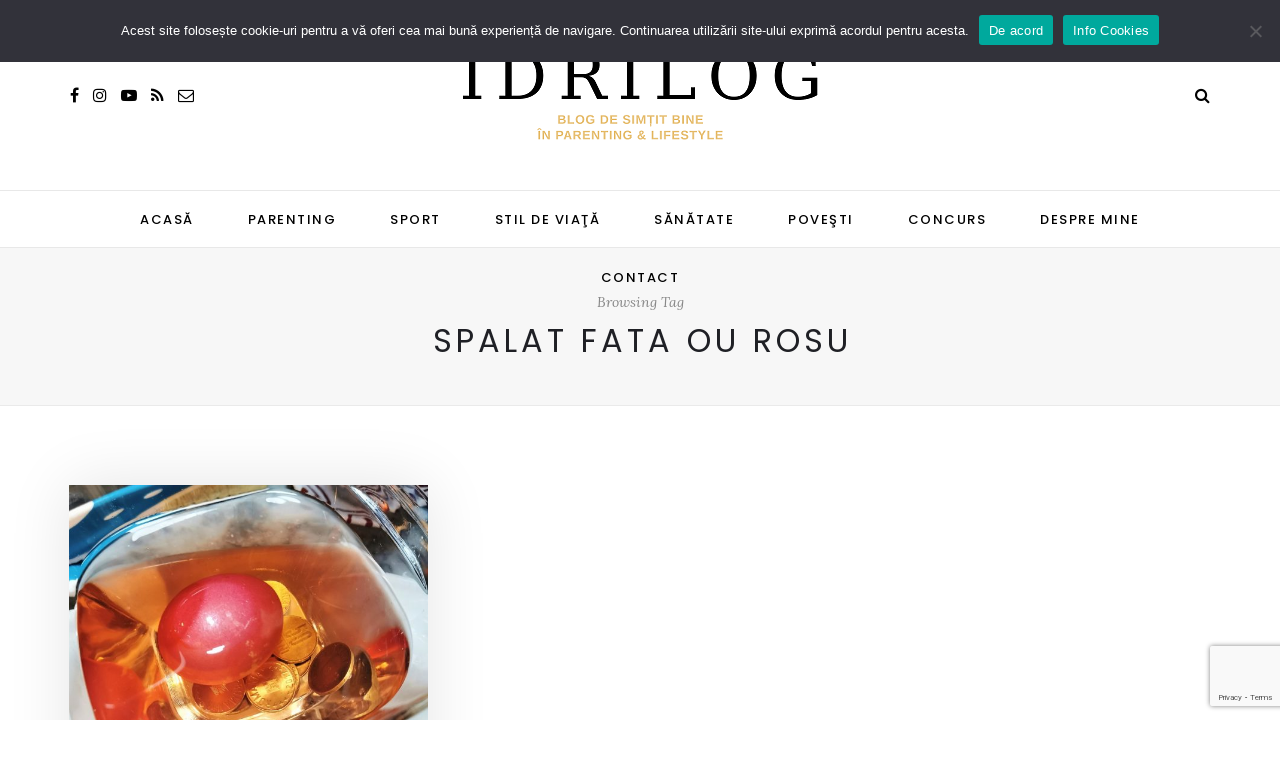

--- FILE ---
content_type: text/html; charset=UTF-8
request_url: https://idriceanu.com/tag/spalat-fata-ou-rosu/
body_size: 35596
content:
<!DOCTYPE html>
<html lang="ro-RO"
 xmlns:og="http://opengraphprotocol.org/schema/"
 xmlns:fb="http://www.facebook.com/2008/fbml">
<head>
	<meta charset="UTF-8">
	<meta name="viewport" content="width=device-width, initial-scale=1">
	<link rel="profile" href="http://gmpg.org/xfn/11" />
	<link rel="pingback" href="https://idriceanu.com/xmlrpc.php" />

	<meta name='robots' content='index, follow, max-image-preview:large, max-snippet:-1, max-video-preview:-1' />

            <script data-no-defer="1" data-ezscrex="false" data-cfasync="false" data-pagespeed-no-defer data-cookieconsent="ignore">
                var ctPublicFunctions = {"_ajax_nonce":"cb62b3d109","_rest_nonce":"f7b55598e6","_ajax_url":"\/wp-admin\/admin-ajax.php","_rest_url":"https:\/\/idriceanu.com\/wp-json\/","data__cookies_type":"none","data__ajax_type":"rest","data__bot_detector_enabled":0,"data__frontend_data_log_enabled":1,"cookiePrefix":"","wprocket_detected":false,"host_url":"idriceanu.com","text__ee_click_to_select":"Click to select the whole data","text__ee_original_email":"The complete one is","text__ee_got_it":"Got it","text__ee_blocked":"Blocked","text__ee_cannot_connect":"Cannot connect","text__ee_cannot_decode":"Can not decode email. Unknown reason","text__ee_email_decoder":"CleanTalk email decoder","text__ee_wait_for_decoding":"The magic is on the way!","text__ee_decoding_process":"Please wait a few seconds while we decode the contact data."}
            </script>
        
            <script data-no-defer="1" data-ezscrex="false" data-cfasync="false" data-pagespeed-no-defer data-cookieconsent="ignore">
                var ctPublic = {"_ajax_nonce":"cb62b3d109","settings__forms__check_internal":"0","settings__forms__check_external":"0","settings__forms__force_protection":0,"settings__forms__search_test":"1","settings__forms__wc_add_to_cart":"0","settings__data__bot_detector_enabled":0,"settings__sfw__anti_crawler":0,"blog_home":"https:\/\/idriceanu.com\/","pixel__setting":"0","pixel__enabled":false,"pixel__url":null,"data__email_check_before_post":"1","data__email_check_exist_post":0,"data__cookies_type":"none","data__key_is_ok":true,"data__visible_fields_required":true,"wl_brandname":"Anti-Spam by CleanTalk","wl_brandname_short":"CleanTalk","ct_checkjs_key":"1421ac8287c35af9f31419683741f18d4a827d2c77c7b96350b1cb5b7c802a11","emailEncoderPassKey":"ac58de29a2c38b5a7fef7a6ac10eb91b","bot_detector_forms_excluded":"W10=","advancedCacheExists":false,"varnishCacheExists":false,"wc_ajax_add_to_cart":false}
            </script>
        
	<!-- This site is optimized with the Yoast SEO plugin v22.7 - https://yoast.com/wordpress/plugins/seo/ -->
	<title>spalat fata ou rosu Archives - Idrilog</title>
	<link rel="canonical" href="https://idriceanu.com/tag/spalat-fata-ou-rosu/" />
	<meta property="og:locale" content="ro_RO" />
	<meta property="og:type" content="article" />
	<meta property="og:title" content="spalat fata ou rosu Archives - Idrilog" />
	<meta property="og:url" content="https://idriceanu.com/tag/spalat-fata-ou-rosu/" />
	<meta property="og:site_name" content="Idrilog" />
	<meta name="twitter:card" content="summary_large_image" />
	<meta name="twitter:site" content="@idriceanu" />
	<script type="application/ld+json" class="yoast-schema-graph">{"@context":"https://schema.org","@graph":[{"@type":"CollectionPage","@id":"https://idriceanu.com/tag/spalat-fata-ou-rosu/","url":"https://idriceanu.com/tag/spalat-fata-ou-rosu/","name":"spalat fata ou rosu Archives - Idrilog","isPartOf":{"@id":"https://idriceanu.com/#website"},"primaryImageOfPage":{"@id":"https://idriceanu.com/tag/spalat-fata-ou-rosu/#primaryimage"},"image":{"@id":"https://idriceanu.com/tag/spalat-fata-ou-rosu/#primaryimage"},"thumbnailUrl":"https://idriceanu.com/wp-content/uploads/2020/04/ou-rosu-bani_mic.jpg","breadcrumb":{"@id":"https://idriceanu.com/tag/spalat-fata-ou-rosu/#breadcrumb"},"inLanguage":"ro-RO"},{"@type":"ImageObject","inLanguage":"ro-RO","@id":"https://idriceanu.com/tag/spalat-fata-ou-rosu/#primaryimage","url":"https://idriceanu.com/wp-content/uploads/2020/04/ou-rosu-bani_mic.jpg","contentUrl":"https://idriceanu.com/wp-content/uploads/2020/04/ou-rosu-bani_mic.jpg","width":1464,"height":1114},{"@type":"BreadcrumbList","@id":"https://idriceanu.com/tag/spalat-fata-ou-rosu/#breadcrumb","itemListElement":[{"@type":"ListItem","position":1,"name":"Home","item":"https://idriceanu.com/"},{"@type":"ListItem","position":2,"name":"spalat fata ou rosu"}]},{"@type":"WebSite","@id":"https://idriceanu.com/#website","url":"https://idriceanu.com/","name":"Idrilog","description":"Blog de simţit bine în parenting &amp; lifestyle","publisher":{"@id":"https://idriceanu.com/#organization"},"potentialAction":[{"@type":"SearchAction","target":{"@type":"EntryPoint","urlTemplate":"https://idriceanu.com/?s={search_term_string}"},"query-input":"required name=search_term_string"}],"inLanguage":"ro-RO"},{"@type":"Organization","@id":"https://idriceanu.com/#organization","name":"Idrimedia","url":"https://idriceanu.com/","logo":{"@type":"ImageObject","inLanguage":"ro-RO","@id":"https://idriceanu.com/#/schema/logo/image/","url":"https://idriceanu.com/wp-content/uploads/2023/06/FB-logo.jpg","contentUrl":"https://idriceanu.com/wp-content/uploads/2023/06/FB-logo.jpg","width":600,"height":420,"caption":"Idrimedia"},"image":{"@id":"https://idriceanu.com/#/schema/logo/image/"},"sameAs":["https://www.facebook.com/idrilog","https://x.com/idriceanu","https://www.instagram.com/georgiana_idriceanu","https://www.linkedin.com/in/georgiana-idriceanu-31710a7?trk=hp-identity-name","https://www.youtube.com/channel/UC_jJykMNE1Rt1gmbwXJiMNQ"]}]}</script>
	<!-- / Yoast SEO plugin. -->


<link rel='dns-prefetch' href='//fonts.googleapis.com' />
<link rel="alternate" type="application/rss+xml" title="Idrilog &raquo; Flux" href="https://idriceanu.com/feed/" />
<link rel="alternate" type="application/rss+xml" title="Idrilog &raquo; Flux comentarii" href="https://idriceanu.com/comments/feed/" />
<link rel="alternate" type="application/rss+xml" title="Idrilog &raquo; Flux etichetă spalat fata ou rosu" href="https://idriceanu.com/tag/spalat-fata-ou-rosu/feed/" />
		<!-- This site uses the Google Analytics by MonsterInsights plugin v8.26.0 - Using Analytics tracking - https://www.monsterinsights.com/ -->
							<script src="//www.googletagmanager.com/gtag/js?id=G-JK566KBDQP"  data-cfasync="false" data-wpfc-render="false" type="text/javascript" async></script>
			<script data-cfasync="false" data-wpfc-render="false" type="text/javascript">
				var mi_version = '8.26.0';
				var mi_track_user = true;
				var mi_no_track_reason = '';
								var MonsterInsightsDefaultLocations = {"page_location":"https:\/\/idriceanu.com\/tag\/spalat-fata-ou-rosu\/"};
				if ( typeof MonsterInsightsPrivacyGuardFilter === 'function' ) {
					var MonsterInsightsLocations = (typeof MonsterInsightsExcludeQuery === 'object') ? MonsterInsightsPrivacyGuardFilter( MonsterInsightsExcludeQuery ) : MonsterInsightsPrivacyGuardFilter( MonsterInsightsDefaultLocations );
				} else {
					var MonsterInsightsLocations = (typeof MonsterInsightsExcludeQuery === 'object') ? MonsterInsightsExcludeQuery : MonsterInsightsDefaultLocations;
				}

								var disableStrs = [
										'ga-disable-G-JK566KBDQP',
									];

				/* Function to detect opted out users */
				function __gtagTrackerIsOptedOut() {
					for (var index = 0; index < disableStrs.length; index++) {
						if (document.cookie.indexOf(disableStrs[index] + '=true') > -1) {
							return true;
						}
					}

					return false;
				}

				/* Disable tracking if the opt-out cookie exists. */
				if (__gtagTrackerIsOptedOut()) {
					for (var index = 0; index < disableStrs.length; index++) {
						window[disableStrs[index]] = true;
					}
				}

				/* Opt-out function */
				function __gtagTrackerOptout() {
					for (var index = 0; index < disableStrs.length; index++) {
						document.cookie = disableStrs[index] + '=true; expires=Thu, 31 Dec 2099 23:59:59 UTC; path=/';
						window[disableStrs[index]] = true;
					}
				}

				if ('undefined' === typeof gaOptout) {
					function gaOptout() {
						__gtagTrackerOptout();
					}
				}
								window.dataLayer = window.dataLayer || [];

				window.MonsterInsightsDualTracker = {
					helpers: {},
					trackers: {},
				};
				if (mi_track_user) {
					function __gtagDataLayer() {
						dataLayer.push(arguments);
					}

					function __gtagTracker(type, name, parameters) {
						if (!parameters) {
							parameters = {};
						}

						if (parameters.send_to) {
							__gtagDataLayer.apply(null, arguments);
							return;
						}

						if (type === 'event') {
														parameters.send_to = monsterinsights_frontend.v4_id;
							var hookName = name;
							if (typeof parameters['event_category'] !== 'undefined') {
								hookName = parameters['event_category'] + ':' + name;
							}

							if (typeof MonsterInsightsDualTracker.trackers[hookName] !== 'undefined') {
								MonsterInsightsDualTracker.trackers[hookName](parameters);
							} else {
								__gtagDataLayer('event', name, parameters);
							}
							
						} else {
							__gtagDataLayer.apply(null, arguments);
						}
					}

					__gtagTracker('js', new Date());
					__gtagTracker('set', {
						'developer_id.dZGIzZG': true,
											});
					if ( MonsterInsightsLocations.page_location ) {
						__gtagTracker('set', MonsterInsightsLocations);
					}
										__gtagTracker('config', 'G-JK566KBDQP', {"forceSSL":"true","link_attribution":"true"} );
															window.gtag = __gtagTracker;										(function () {
						/* https://developers.google.com/analytics/devguides/collection/analyticsjs/ */
						/* ga and __gaTracker compatibility shim. */
						var noopfn = function () {
							return null;
						};
						var newtracker = function () {
							return new Tracker();
						};
						var Tracker = function () {
							return null;
						};
						var p = Tracker.prototype;
						p.get = noopfn;
						p.set = noopfn;
						p.send = function () {
							var args = Array.prototype.slice.call(arguments);
							args.unshift('send');
							__gaTracker.apply(null, args);
						};
						var __gaTracker = function () {
							var len = arguments.length;
							if (len === 0) {
								return;
							}
							var f = arguments[len - 1];
							if (typeof f !== 'object' || f === null || typeof f.hitCallback !== 'function') {
								if ('send' === arguments[0]) {
									var hitConverted, hitObject = false, action;
									if ('event' === arguments[1]) {
										if ('undefined' !== typeof arguments[3]) {
											hitObject = {
												'eventAction': arguments[3],
												'eventCategory': arguments[2],
												'eventLabel': arguments[4],
												'value': arguments[5] ? arguments[5] : 1,
											}
										}
									}
									if ('pageview' === arguments[1]) {
										if ('undefined' !== typeof arguments[2]) {
											hitObject = {
												'eventAction': 'page_view',
												'page_path': arguments[2],
											}
										}
									}
									if (typeof arguments[2] === 'object') {
										hitObject = arguments[2];
									}
									if (typeof arguments[5] === 'object') {
										Object.assign(hitObject, arguments[5]);
									}
									if ('undefined' !== typeof arguments[1].hitType) {
										hitObject = arguments[1];
										if ('pageview' === hitObject.hitType) {
											hitObject.eventAction = 'page_view';
										}
									}
									if (hitObject) {
										action = 'timing' === arguments[1].hitType ? 'timing_complete' : hitObject.eventAction;
										hitConverted = mapArgs(hitObject);
										__gtagTracker('event', action, hitConverted);
									}
								}
								return;
							}

							function mapArgs(args) {
								var arg, hit = {};
								var gaMap = {
									'eventCategory': 'event_category',
									'eventAction': 'event_action',
									'eventLabel': 'event_label',
									'eventValue': 'event_value',
									'nonInteraction': 'non_interaction',
									'timingCategory': 'event_category',
									'timingVar': 'name',
									'timingValue': 'value',
									'timingLabel': 'event_label',
									'page': 'page_path',
									'location': 'page_location',
									'title': 'page_title',
									'referrer' : 'page_referrer',
								};
								for (arg in args) {
																		if (!(!args.hasOwnProperty(arg) || !gaMap.hasOwnProperty(arg))) {
										hit[gaMap[arg]] = args[arg];
									} else {
										hit[arg] = args[arg];
									}
								}
								return hit;
							}

							try {
								f.hitCallback();
							} catch (ex) {
							}
						};
						__gaTracker.create = newtracker;
						__gaTracker.getByName = newtracker;
						__gaTracker.getAll = function () {
							return [];
						};
						__gaTracker.remove = noopfn;
						__gaTracker.loaded = true;
						window['__gaTracker'] = __gaTracker;
					})();
									} else {
										console.log("");
					(function () {
						function __gtagTracker() {
							return null;
						}

						window['__gtagTracker'] = __gtagTracker;
						window['gtag'] = __gtagTracker;
					})();
									}
			</script>
				<!-- / Google Analytics by MonsterInsights -->
		<script type="text/javascript">
/* <![CDATA[ */
window._wpemojiSettings = {"baseUrl":"https:\/\/s.w.org\/images\/core\/emoji\/14.0.0\/72x72\/","ext":".png","svgUrl":"https:\/\/s.w.org\/images\/core\/emoji\/14.0.0\/svg\/","svgExt":".svg","source":{"concatemoji":"https:\/\/idriceanu.com\/wp-includes\/js\/wp-emoji-release.min.js?ver=6.4.7"}};
/*! This file is auto-generated */
!function(i,n){var o,s,e;function c(e){try{var t={supportTests:e,timestamp:(new Date).valueOf()};sessionStorage.setItem(o,JSON.stringify(t))}catch(e){}}function p(e,t,n){e.clearRect(0,0,e.canvas.width,e.canvas.height),e.fillText(t,0,0);var t=new Uint32Array(e.getImageData(0,0,e.canvas.width,e.canvas.height).data),r=(e.clearRect(0,0,e.canvas.width,e.canvas.height),e.fillText(n,0,0),new Uint32Array(e.getImageData(0,0,e.canvas.width,e.canvas.height).data));return t.every(function(e,t){return e===r[t]})}function u(e,t,n){switch(t){case"flag":return n(e,"\ud83c\udff3\ufe0f\u200d\u26a7\ufe0f","\ud83c\udff3\ufe0f\u200b\u26a7\ufe0f")?!1:!n(e,"\ud83c\uddfa\ud83c\uddf3","\ud83c\uddfa\u200b\ud83c\uddf3")&&!n(e,"\ud83c\udff4\udb40\udc67\udb40\udc62\udb40\udc65\udb40\udc6e\udb40\udc67\udb40\udc7f","\ud83c\udff4\u200b\udb40\udc67\u200b\udb40\udc62\u200b\udb40\udc65\u200b\udb40\udc6e\u200b\udb40\udc67\u200b\udb40\udc7f");case"emoji":return!n(e,"\ud83e\udef1\ud83c\udffb\u200d\ud83e\udef2\ud83c\udfff","\ud83e\udef1\ud83c\udffb\u200b\ud83e\udef2\ud83c\udfff")}return!1}function f(e,t,n){var r="undefined"!=typeof WorkerGlobalScope&&self instanceof WorkerGlobalScope?new OffscreenCanvas(300,150):i.createElement("canvas"),a=r.getContext("2d",{willReadFrequently:!0}),o=(a.textBaseline="top",a.font="600 32px Arial",{});return e.forEach(function(e){o[e]=t(a,e,n)}),o}function t(e){var t=i.createElement("script");t.src=e,t.defer=!0,i.head.appendChild(t)}"undefined"!=typeof Promise&&(o="wpEmojiSettingsSupports",s=["flag","emoji"],n.supports={everything:!0,everythingExceptFlag:!0},e=new Promise(function(e){i.addEventListener("DOMContentLoaded",e,{once:!0})}),new Promise(function(t){var n=function(){try{var e=JSON.parse(sessionStorage.getItem(o));if("object"==typeof e&&"number"==typeof e.timestamp&&(new Date).valueOf()<e.timestamp+604800&&"object"==typeof e.supportTests)return e.supportTests}catch(e){}return null}();if(!n){if("undefined"!=typeof Worker&&"undefined"!=typeof OffscreenCanvas&&"undefined"!=typeof URL&&URL.createObjectURL&&"undefined"!=typeof Blob)try{var e="postMessage("+f.toString()+"("+[JSON.stringify(s),u.toString(),p.toString()].join(",")+"));",r=new Blob([e],{type:"text/javascript"}),a=new Worker(URL.createObjectURL(r),{name:"wpTestEmojiSupports"});return void(a.onmessage=function(e){c(n=e.data),a.terminate(),t(n)})}catch(e){}c(n=f(s,u,p))}t(n)}).then(function(e){for(var t in e)n.supports[t]=e[t],n.supports.everything=n.supports.everything&&n.supports[t],"flag"!==t&&(n.supports.everythingExceptFlag=n.supports.everythingExceptFlag&&n.supports[t]);n.supports.everythingExceptFlag=n.supports.everythingExceptFlag&&!n.supports.flag,n.DOMReady=!1,n.readyCallback=function(){n.DOMReady=!0}}).then(function(){return e}).then(function(){var e;n.supports.everything||(n.readyCallback(),(e=n.source||{}).concatemoji?t(e.concatemoji):e.wpemoji&&e.twemoji&&(t(e.twemoji),t(e.wpemoji)))}))}((window,document),window._wpemojiSettings);
/* ]]> */
</script>
<link rel='stylesheet' id='mailchimpSF_main_css-css' href='https://idriceanu.com/?mcsf_action=main_css&#038;ver=6.4.7' type='text/css' media='all' />
<!--[if IE]>
<link rel='stylesheet' id='mailchimpSF_ie_css-css' href='https://idriceanu.com/wp-content/plugins/mailchimp/css/ie.css?ver=6.4.7' type='text/css' media='all' />
<![endif]-->
<link rel='stylesheet' id='sbi_styles-css' href='https://idriceanu.com/wp-content/plugins/instagram-feed/css/sbi-styles.min.css?ver=6.3.1' type='text/css' media='all' />
<style id='wp-emoji-styles-inline-css' type='text/css'>

	img.wp-smiley, img.emoji {
		display: inline !important;
		border: none !important;
		box-shadow: none !important;
		height: 1em !important;
		width: 1em !important;
		margin: 0 0.07em !important;
		vertical-align: -0.1em !important;
		background: none !important;
		padding: 0 !important;
	}
</style>
<link rel='stylesheet' id='wp-block-library-css' href='https://idriceanu.com/wp-includes/css/dist/block-library/style.min.css?ver=6.4.7' type='text/css' media='all' />
<link rel='stylesheet' id='sitka_blocks_styles-css' href='https://idriceanu.com/wp-content/plugins/sitka-blocks/css/sitka-blocks-style.css?ver=6.4.7' type='text/css' media='all' />
<style id='classic-theme-styles-inline-css' type='text/css'>
/*! This file is auto-generated */
.wp-block-button__link{color:#fff;background-color:#32373c;border-radius:9999px;box-shadow:none;text-decoration:none;padding:calc(.667em + 2px) calc(1.333em + 2px);font-size:1.125em}.wp-block-file__button{background:#32373c;color:#fff;text-decoration:none}
</style>
<style id='global-styles-inline-css' type='text/css'>
body{--wp--preset--color--black: #000000;--wp--preset--color--cyan-bluish-gray: #abb8c3;--wp--preset--color--white: #ffffff;--wp--preset--color--pale-pink: #f78da7;--wp--preset--color--vivid-red: #cf2e2e;--wp--preset--color--luminous-vivid-orange: #ff6900;--wp--preset--color--luminous-vivid-amber: #fcb900;--wp--preset--color--light-green-cyan: #7bdcb5;--wp--preset--color--vivid-green-cyan: #00d084;--wp--preset--color--pale-cyan-blue: #8ed1fc;--wp--preset--color--vivid-cyan-blue: #0693e3;--wp--preset--color--vivid-purple: #9b51e0;--wp--preset--color--sitka-accent: #f78a74;--wp--preset--color--sitka-light-accent: #ffd6cb;--wp--preset--color--sitka-black: #000000;--wp--preset--color--sitka-ultradark-gray: #1f2025;--wp--preset--color--sitka-gray: #999999;--wp--preset--color--sitka-light-gray: #b5b5b5;--wp--preset--color--sitka-ultralight-gray: #f4f4f4;--wp--preset--color--sitka-white: #ffffff;--wp--preset--gradient--vivid-cyan-blue-to-vivid-purple: linear-gradient(135deg,rgba(6,147,227,1) 0%,rgb(155,81,224) 100%);--wp--preset--gradient--light-green-cyan-to-vivid-green-cyan: linear-gradient(135deg,rgb(122,220,180) 0%,rgb(0,208,130) 100%);--wp--preset--gradient--luminous-vivid-amber-to-luminous-vivid-orange: linear-gradient(135deg,rgba(252,185,0,1) 0%,rgba(255,105,0,1) 100%);--wp--preset--gradient--luminous-vivid-orange-to-vivid-red: linear-gradient(135deg,rgba(255,105,0,1) 0%,rgb(207,46,46) 100%);--wp--preset--gradient--very-light-gray-to-cyan-bluish-gray: linear-gradient(135deg,rgb(238,238,238) 0%,rgb(169,184,195) 100%);--wp--preset--gradient--cool-to-warm-spectrum: linear-gradient(135deg,rgb(74,234,220) 0%,rgb(151,120,209) 20%,rgb(207,42,186) 40%,rgb(238,44,130) 60%,rgb(251,105,98) 80%,rgb(254,248,76) 100%);--wp--preset--gradient--blush-light-purple: linear-gradient(135deg,rgb(255,206,236) 0%,rgb(152,150,240) 100%);--wp--preset--gradient--blush-bordeaux: linear-gradient(135deg,rgb(254,205,165) 0%,rgb(254,45,45) 50%,rgb(107,0,62) 100%);--wp--preset--gradient--luminous-dusk: linear-gradient(135deg,rgb(255,203,112) 0%,rgb(199,81,192) 50%,rgb(65,88,208) 100%);--wp--preset--gradient--pale-ocean: linear-gradient(135deg,rgb(255,245,203) 0%,rgb(182,227,212) 50%,rgb(51,167,181) 100%);--wp--preset--gradient--electric-grass: linear-gradient(135deg,rgb(202,248,128) 0%,rgb(113,206,126) 100%);--wp--preset--gradient--midnight: linear-gradient(135deg,rgb(2,3,129) 0%,rgb(40,116,252) 100%);--wp--preset--font-size--small: 13px;--wp--preset--font-size--medium: 20px;--wp--preset--font-size--large: 36px;--wp--preset--font-size--x-large: 42px;--wp--preset--spacing--20: 0.44rem;--wp--preset--spacing--30: 0.67rem;--wp--preset--spacing--40: 1rem;--wp--preset--spacing--50: 1.5rem;--wp--preset--spacing--60: 2.25rem;--wp--preset--spacing--70: 3.38rem;--wp--preset--spacing--80: 5.06rem;--wp--preset--shadow--natural: 6px 6px 9px rgba(0, 0, 0, 0.2);--wp--preset--shadow--deep: 12px 12px 50px rgba(0, 0, 0, 0.4);--wp--preset--shadow--sharp: 6px 6px 0px rgba(0, 0, 0, 0.2);--wp--preset--shadow--outlined: 6px 6px 0px -3px rgba(255, 255, 255, 1), 6px 6px rgba(0, 0, 0, 1);--wp--preset--shadow--crisp: 6px 6px 0px rgba(0, 0, 0, 1);}:where(.is-layout-flex){gap: 0.5em;}:where(.is-layout-grid){gap: 0.5em;}body .is-layout-flow > .alignleft{float: left;margin-inline-start: 0;margin-inline-end: 2em;}body .is-layout-flow > .alignright{float: right;margin-inline-start: 2em;margin-inline-end: 0;}body .is-layout-flow > .aligncenter{margin-left: auto !important;margin-right: auto !important;}body .is-layout-constrained > .alignleft{float: left;margin-inline-start: 0;margin-inline-end: 2em;}body .is-layout-constrained > .alignright{float: right;margin-inline-start: 2em;margin-inline-end: 0;}body .is-layout-constrained > .aligncenter{margin-left: auto !important;margin-right: auto !important;}body .is-layout-constrained > :where(:not(.alignleft):not(.alignright):not(.alignfull)){max-width: var(--wp--style--global--content-size);margin-left: auto !important;margin-right: auto !important;}body .is-layout-constrained > .alignwide{max-width: var(--wp--style--global--wide-size);}body .is-layout-flex{display: flex;}body .is-layout-flex{flex-wrap: wrap;align-items: center;}body .is-layout-flex > *{margin: 0;}body .is-layout-grid{display: grid;}body .is-layout-grid > *{margin: 0;}:where(.wp-block-columns.is-layout-flex){gap: 2em;}:where(.wp-block-columns.is-layout-grid){gap: 2em;}:where(.wp-block-post-template.is-layout-flex){gap: 1.25em;}:where(.wp-block-post-template.is-layout-grid){gap: 1.25em;}.has-black-color{color: var(--wp--preset--color--black) !important;}.has-cyan-bluish-gray-color{color: var(--wp--preset--color--cyan-bluish-gray) !important;}.has-white-color{color: var(--wp--preset--color--white) !important;}.has-pale-pink-color{color: var(--wp--preset--color--pale-pink) !important;}.has-vivid-red-color{color: var(--wp--preset--color--vivid-red) !important;}.has-luminous-vivid-orange-color{color: var(--wp--preset--color--luminous-vivid-orange) !important;}.has-luminous-vivid-amber-color{color: var(--wp--preset--color--luminous-vivid-amber) !important;}.has-light-green-cyan-color{color: var(--wp--preset--color--light-green-cyan) !important;}.has-vivid-green-cyan-color{color: var(--wp--preset--color--vivid-green-cyan) !important;}.has-pale-cyan-blue-color{color: var(--wp--preset--color--pale-cyan-blue) !important;}.has-vivid-cyan-blue-color{color: var(--wp--preset--color--vivid-cyan-blue) !important;}.has-vivid-purple-color{color: var(--wp--preset--color--vivid-purple) !important;}.has-black-background-color{background-color: var(--wp--preset--color--black) !important;}.has-cyan-bluish-gray-background-color{background-color: var(--wp--preset--color--cyan-bluish-gray) !important;}.has-white-background-color{background-color: var(--wp--preset--color--white) !important;}.has-pale-pink-background-color{background-color: var(--wp--preset--color--pale-pink) !important;}.has-vivid-red-background-color{background-color: var(--wp--preset--color--vivid-red) !important;}.has-luminous-vivid-orange-background-color{background-color: var(--wp--preset--color--luminous-vivid-orange) !important;}.has-luminous-vivid-amber-background-color{background-color: var(--wp--preset--color--luminous-vivid-amber) !important;}.has-light-green-cyan-background-color{background-color: var(--wp--preset--color--light-green-cyan) !important;}.has-vivid-green-cyan-background-color{background-color: var(--wp--preset--color--vivid-green-cyan) !important;}.has-pale-cyan-blue-background-color{background-color: var(--wp--preset--color--pale-cyan-blue) !important;}.has-vivid-cyan-blue-background-color{background-color: var(--wp--preset--color--vivid-cyan-blue) !important;}.has-vivid-purple-background-color{background-color: var(--wp--preset--color--vivid-purple) !important;}.has-black-border-color{border-color: var(--wp--preset--color--black) !important;}.has-cyan-bluish-gray-border-color{border-color: var(--wp--preset--color--cyan-bluish-gray) !important;}.has-white-border-color{border-color: var(--wp--preset--color--white) !important;}.has-pale-pink-border-color{border-color: var(--wp--preset--color--pale-pink) !important;}.has-vivid-red-border-color{border-color: var(--wp--preset--color--vivid-red) !important;}.has-luminous-vivid-orange-border-color{border-color: var(--wp--preset--color--luminous-vivid-orange) !important;}.has-luminous-vivid-amber-border-color{border-color: var(--wp--preset--color--luminous-vivid-amber) !important;}.has-light-green-cyan-border-color{border-color: var(--wp--preset--color--light-green-cyan) !important;}.has-vivid-green-cyan-border-color{border-color: var(--wp--preset--color--vivid-green-cyan) !important;}.has-pale-cyan-blue-border-color{border-color: var(--wp--preset--color--pale-cyan-blue) !important;}.has-vivid-cyan-blue-border-color{border-color: var(--wp--preset--color--vivid-cyan-blue) !important;}.has-vivid-purple-border-color{border-color: var(--wp--preset--color--vivid-purple) !important;}.has-vivid-cyan-blue-to-vivid-purple-gradient-background{background: var(--wp--preset--gradient--vivid-cyan-blue-to-vivid-purple) !important;}.has-light-green-cyan-to-vivid-green-cyan-gradient-background{background: var(--wp--preset--gradient--light-green-cyan-to-vivid-green-cyan) !important;}.has-luminous-vivid-amber-to-luminous-vivid-orange-gradient-background{background: var(--wp--preset--gradient--luminous-vivid-amber-to-luminous-vivid-orange) !important;}.has-luminous-vivid-orange-to-vivid-red-gradient-background{background: var(--wp--preset--gradient--luminous-vivid-orange-to-vivid-red) !important;}.has-very-light-gray-to-cyan-bluish-gray-gradient-background{background: var(--wp--preset--gradient--very-light-gray-to-cyan-bluish-gray) !important;}.has-cool-to-warm-spectrum-gradient-background{background: var(--wp--preset--gradient--cool-to-warm-spectrum) !important;}.has-blush-light-purple-gradient-background{background: var(--wp--preset--gradient--blush-light-purple) !important;}.has-blush-bordeaux-gradient-background{background: var(--wp--preset--gradient--blush-bordeaux) !important;}.has-luminous-dusk-gradient-background{background: var(--wp--preset--gradient--luminous-dusk) !important;}.has-pale-ocean-gradient-background{background: var(--wp--preset--gradient--pale-ocean) !important;}.has-electric-grass-gradient-background{background: var(--wp--preset--gradient--electric-grass) !important;}.has-midnight-gradient-background{background: var(--wp--preset--gradient--midnight) !important;}.has-small-font-size{font-size: var(--wp--preset--font-size--small) !important;}.has-medium-font-size{font-size: var(--wp--preset--font-size--medium) !important;}.has-large-font-size{font-size: var(--wp--preset--font-size--large) !important;}.has-x-large-font-size{font-size: var(--wp--preset--font-size--x-large) !important;}
.wp-block-navigation a:where(:not(.wp-element-button)){color: inherit;}
:where(.wp-block-post-template.is-layout-flex){gap: 1.25em;}:where(.wp-block-post-template.is-layout-grid){gap: 1.25em;}
:where(.wp-block-columns.is-layout-flex){gap: 2em;}:where(.wp-block-columns.is-layout-grid){gap: 2em;}
.wp-block-pullquote{font-size: 1.5em;line-height: 1.6;}
</style>
<link rel='stylesheet' id='cleantalk-public-css-css' href='https://idriceanu.com/wp-content/plugins/cleantalk-spam-protect/css/cleantalk-public.min.css?ver=6.70.1_1766143689' type='text/css' media='all' />
<link rel='stylesheet' id='cleantalk-email-decoder-css-css' href='https://idriceanu.com/wp-content/plugins/cleantalk-spam-protect/css/cleantalk-email-decoder.min.css?ver=6.70.1_1766143689' type='text/css' media='all' />
<link rel='stylesheet' id='contact-form-7-css' href='https://idriceanu.com/wp-content/plugins/contact-form-7/includes/css/styles.css?ver=5.9.8' type='text/css' media='all' />
<link rel='stylesheet' id='cookie-notice-front-css' href='https://idriceanu.com/wp-content/plugins/cookie-notice/css/front.min.css?ver=2.5.11' type='text/css' media='all' />
<link rel='stylesheet' id='stcr-font-awesome-css' href='https://idriceanu.com/wp-content/plugins/subscribe-to-comments-reloaded/includes/css/font-awesome.min.css?ver=6.4.7' type='text/css' media='all' />
<link rel='stylesheet' id='stcr-style-css' href='https://idriceanu.com/wp-content/plugins/subscribe-to-comments-reloaded/includes/css/stcr-style.css?ver=6.4.7' type='text/css' media='all' />
<link rel='stylesheet' id='sitka-style-css' href='https://idriceanu.com/wp-content/themes/sitka/style.css?ver=1.2.2' type='text/css' media='all' />
<link rel='stylesheet' id='fontawesome-css' href='https://idriceanu.com/wp-content/themes/sitka/css/font-awesome.min.css?ver=6.4.7' type='text/css' media='all' />
<link rel='stylesheet' id='sitka_fonts-css' href='https://fonts.googleapis.com/css?family=Prata%3A400%26subset%3Dlatin%7CLora%3A400%2C400i%2C700%2C700i%26subset%3Dlatin-ext%7CPoppins%3A300%2C400%2C500%2C600%2C700%26subset%3Dlatin-ext&#038;ver=1.0.0' type='text/css' media='all' />
<script type="text/javascript" src="https://idriceanu.com/wp-includes/js/jquery/jquery.min.js?ver=3.7.1" id="jquery-core-js"></script>
<script type="text/javascript" src="https://idriceanu.com/wp-includes/js/jquery/jquery-migrate.min.js?ver=3.4.1" id="jquery-migrate-js"></script>
<script type="text/javascript" src="https://idriceanu.com/wp-content/plugins/mailchimp/js/scrollTo.js?ver=1.5.8" id="jquery_scrollto-js"></script>
<script type="text/javascript" src="https://idriceanu.com/wp-includes/js/jquery/jquery.form.min.js?ver=4.3.0" id="jquery-form-js"></script>
<script type="text/javascript" id="mailchimpSF_main_js-js-extra">
/* <![CDATA[ */
var mailchimpSF = {"ajax_url":"https:\/\/idriceanu.com\/"};
/* ]]> */
</script>
<script type="text/javascript" src="https://idriceanu.com/wp-content/plugins/mailchimp/js/mailchimp.js?ver=1.5.8" id="mailchimpSF_main_js-js"></script>
<script type="text/javascript" src="https://idriceanu.com/wp-content/plugins/google-analytics-for-wordpress/assets/js/frontend-gtag.min.js?ver=8.26.0" id="monsterinsights-frontend-script-js"></script>
<script data-cfasync="false" data-wpfc-render="false" type="text/javascript" id='monsterinsights-frontend-script-js-extra'>/* <![CDATA[ */
var monsterinsights_frontend = {"js_events_tracking":"true","download_extensions":"doc,pdf,ppt,zip,xls,docx,pptx,xlsx","inbound_paths":"[{\"path\":\"\\\/go\\\/\",\"label\":\"affiliate\"},{\"path\":\"\\\/recommend\\\/\",\"label\":\"affiliate\"}]","home_url":"https:\/\/idriceanu.com","hash_tracking":"false","v4_id":"G-JK566KBDQP"};/* ]]> */
</script>
<script type="text/javascript" src="https://idriceanu.com/wp-content/plugins/cleantalk-spam-protect/js/apbct-public-bundle_gathering.min.js?ver=6.70.1_1766143689" id="apbct-public-bundle_gathering.min-js-js"></script>
<script type="text/javascript" id="cookie-notice-front-js-before">
/* <![CDATA[ */
var cnArgs = {"ajaxUrl":"https:\/\/idriceanu.com\/wp-admin\/admin-ajax.php","nonce":"3df03e1548","hideEffect":"fade","position":"top","onScroll":false,"onScrollOffset":100,"onClick":false,"cookieName":"cookie_notice_accepted","cookieTime":2592000,"cookieTimeRejected":2592000,"globalCookie":false,"redirection":true,"cache":true,"revokeCookies":false,"revokeCookiesOpt":"automatic"};
/* ]]> */
</script>
<script type="text/javascript" src="https://idriceanu.com/wp-content/plugins/cookie-notice/js/front.min.js?ver=2.5.11" id="cookie-notice-front-js"></script>
<link rel="https://api.w.org/" href="https://idriceanu.com/wp-json/" /><link rel="alternate" type="application/json" href="https://idriceanu.com/wp-json/wp/v2/tags/5270" /><link rel="EditURI" type="application/rsd+xml" title="RSD" href="https://idriceanu.com/xmlrpc.php?rsd" />
<meta name="generator" content="WordPress 6.4.7" />
<meta property="og:locale" content="ro_RO" />
<meta property="og:locale:alternate" content="ro_RO" />
<meta property="fb:app_id" content="298632667923674" />
<meta property="og:site_name" content="Idrilog" />
<meta property="og:type" content="Article" />
		<script>
			( function() {
				window.onpageshow = function( event ) {
					// Defined window.wpforms means that a form exists on a page.
					// If so and back/forward button has been clicked,
					// force reload a page to prevent the submit button state stuck.
					if ( typeof window.wpforms !== 'undefined' && event.persisted ) {
						window.location.reload();
					}
				};
			}() );
		</script>
		<style type="text/css">.recentcomments a{display:inline !important;padding:0 !important;margin:0 !important;}</style>		<style type="text/css" id="wp-custom-css">
			#commentform > p.comment-form-subscriptions{
	margin-left:-1%;
	font-size:13px;
	color: #999999;
}
#subscribe-reloaded{
	margin-right:-5px;
}

#sp-main > div > div.post-img > img{
	display:none !important;
}

#top-bar.layout4 #nav-wrapper .menu > li {
	 margin: 0 27px!important;
}

.post-entry {
    font-size: 18px!important;
    line-height: 1.5!important;
}

.post-entry h4 {
	font-size: 20px!important;
    letter-spacing: 0px!important;
    line-height: 1.3!important;
}

.post-entry h4:first-child, .post-entry h4:nth-child(2) {
	text-transform: inherit!important;
}

.split-header .post-header .entry-title {
	line-height: 1.05!important;
}

@media (max-width: 1024px) {

.sitka-block-grid-item h2 a, .related-item h3 a, .post-header .entry-title, .post-pagination a, #sitka-search-overlay input[type="text"] {
	font-family: Montserrat, sans-serif!important;
}
}		</style>
		    <style type="text/css">
		
				
				
				
				
				
				
    </style>
    <style id="wpforms-css-vars-root">
				:root {
					--wpforms-field-border-radius: 3px;
--wpforms-field-border-style: solid;
--wpforms-field-border-size: 1px;
--wpforms-field-background-color: #ffffff;
--wpforms-field-border-color: rgba( 0, 0, 0, 0.25 );
--wpforms-field-border-color-spare: rgba( 0, 0, 0, 0.25 );
--wpforms-field-text-color: rgba( 0, 0, 0, 0.7 );
--wpforms-field-menu-color: #ffffff;
--wpforms-label-color: rgba( 0, 0, 0, 0.85 );
--wpforms-label-sublabel-color: rgba( 0, 0, 0, 0.55 );
--wpforms-label-error-color: #d63637;
--wpforms-button-border-radius: 3px;
--wpforms-button-border-style: none;
--wpforms-button-border-size: 1px;
--wpforms-button-background-color: #066aab;
--wpforms-button-border-color: #066aab;
--wpforms-button-text-color: #ffffff;
--wpforms-page-break-color: #066aab;
--wpforms-background-image: none;
--wpforms-background-position: center center;
--wpforms-background-repeat: no-repeat;
--wpforms-background-size: cover;
--wpforms-background-width: 100px;
--wpforms-background-height: 100px;
--wpforms-background-color: rgba( 0, 0, 0, 0 );
--wpforms-background-url: none;
--wpforms-container-padding: 0px;
--wpforms-container-border-style: none;
--wpforms-container-border-width: 1px;
--wpforms-container-border-color: #000000;
--wpforms-container-border-radius: 3px;
--wpforms-field-size-input-height: 43px;
--wpforms-field-size-input-spacing: 15px;
--wpforms-field-size-font-size: 16px;
--wpforms-field-size-line-height: 19px;
--wpforms-field-size-padding-h: 14px;
--wpforms-field-size-checkbox-size: 16px;
--wpforms-field-size-sublabel-spacing: 5px;
--wpforms-field-size-icon-size: 1;
--wpforms-label-size-font-size: 16px;
--wpforms-label-size-line-height: 19px;
--wpforms-label-size-sublabel-font-size: 14px;
--wpforms-label-size-sublabel-line-height: 17px;
--wpforms-button-size-font-size: 17px;
--wpforms-button-size-height: 41px;
--wpforms-button-size-padding-h: 15px;
--wpforms-button-size-margin-top: 10px;
--wpforms-container-shadow-size-box-shadow: none;

				}
			</style></head>

<body class="archive tag tag-spalat-fata-ou-rosu tag-5270 wp-embed-responsive cookies-not-set is-header-layout4">



	
	<div id="mobile-header-wrapper">
		<header id="mobile-menu" class="mobile-header">
				
	<span class="menu-icon">
		<button class="menu-toggle"></button>
		<span>Menu</span>	</span>
	
	<div id="mobile-navigation">
		<ul id="menu-platouas" class="menu"><li id="menu-item-11365" class="menu-item menu-item-type-custom menu-item-object-custom menu-item-11365"><a href="/">Acasă</a></li>
<li id="menu-item-11478" class="menu-item menu-item-type-taxonomy menu-item-object-category menu-item-11478"><a href="https://idriceanu.com/category/parenting/">PARENTING</a></li>
<li id="menu-item-11479" class="menu-item menu-item-type-taxonomy menu-item-object-category menu-item-11479"><a href="https://idriceanu.com/category/sport/">SPORT</a></li>
<li id="menu-item-11357" class="menu-item menu-item-type-taxonomy menu-item-object-category menu-item-11357"><a href="https://idriceanu.com/category/stil-de-viata/">STIL DE VIAŢĂ</a></li>
<li id="menu-item-11363" class="menu-item menu-item-type-taxonomy menu-item-object-category menu-item-11363"><a href="https://idriceanu.com/category/viata-sanatoasa/">SĂNĂTATE</a></li>
<li id="menu-item-11359" class="menu-item menu-item-type-taxonomy menu-item-object-category menu-item-11359"><a href="https://idriceanu.com/category/povesti/">POVEŞTI</a></li>
<li id="menu-item-11361" class="menu-item menu-item-type-taxonomy menu-item-object-category menu-item-11361"><a href="https://idriceanu.com/category/concurs/">CONCURS</a></li>
<li id="menu-item-11409" class="menu-item menu-item-type-post_type menu-item-object-page menu-item-11409"><a href="https://idriceanu.com/despre-mine/">Despre mine</a></li>
<li id="menu-item-11408" class="menu-item menu-item-type-post_type menu-item-object-page menu-item-11408"><a href="https://idriceanu.com/contact/">Contact</a></li>
</ul>	</div>
	
	<div id="sitka-mobile-header">
		
		<a href="#" id="close-mobile-menu"></a>
		
			
					<a class="normal-logo" href="https://idriceanu.com/"><img src="https://idriceanu.com/wp-content/uploads/2020/07/Logo-nou-IDRILOG_4.png" alt="Idrilog" /></a>
							
			
	</div>
	
	<div id="sitka-mobile-footer">
		<div class="header-social"><a href="https://www.facebook.com/idrilog/" class="facebook" target="_blank"><i class="fa fa-facebook"></i></a><a href="https://www.instagram.com/geoidri/" class="instagram" target="_blank"><i class="fa fa-instagram"></i></a><a href="https://www.youtube.com/channel/UC_jJykMNE1Rt1gmbwXJiMNQ" class="youtube" target="_blank"><i class="fa fa-youtube-play"></i></a><a href="https://idriceanu.com/feed/" class="rss" target="_blank"><i class="fa fa-rss"></i></a><a href="mailto:idri_gm@yahoo.com" class="email"><i class="fa fa-envelope-o"></i></a></div>		<div class="header-search-wrap no-cart">
		<a href="#search" class="toggle-search-box">
			<i class="fa fa-search"></i>
		</a>
	</div>
		</div>
	
	
					<a class="normal-logo" href="https://idriceanu.com/"><img src="https://idriceanu.com/wp-content/uploads/2020/07/Logo-nou-IDRILOG_4.png" alt="Idrilog" /></a>
							
				
			<div class="top-misc">
						<div class="header-search-wrap no-cart">
		<a href="#search" class="toggle-search-box">
			<i class="fa fa-search"></i>
		</a>
	</div>
				</div>
			
		</header>
	</div>
	
<header id="header" class="layout4 menu-bar-layout no-slider">
	<div class="sp-container">
		<div id="logo">
			<div class="header-social"><a href="https://www.facebook.com/idrilog/" class="facebook" target="_blank"><i class="fa fa-facebook"></i></a><a href="https://www.instagram.com/geoidri/" class="instagram" target="_blank"><i class="fa fa-instagram"></i></a><a href="https://www.youtube.com/channel/UC_jJykMNE1Rt1gmbwXJiMNQ" class="youtube" target="_blank"><i class="fa fa-youtube-play"></i></a><a href="https://idriceanu.com/feed/" class="rss" target="_blank"><i class="fa fa-rss"></i></a><a href="mailto:idri_gm@yahoo.com" class="email"><i class="fa fa-envelope-o"></i></a></div>				
					<a class="normal-logo" href="https://idriceanu.com/"><img src="https://idriceanu.com/wp-content/uploads/2020/07/Logo-nou-IDRILOG_4.png" alt="Idrilog" /></a>
							
				<div class="top-misc-layout4">
										<div class="header-search-wrap no-cart">
		<a href="#search" class="toggle-search-box">
			<i class="fa fa-search"></i>
		</a>
	</div>
				</div>
		</div>
	</div>
</header>

<div id="top-bar" class="layout4">
	<div class="sp-container">
		<nav id="nav-wrapper">
			<ul id="menu-platouas-1" class="menu"><li class="menu-item menu-item-type-custom menu-item-object-custom menu-item-11365"><a href="/">Acasă</a></li>
<li class="menu-item menu-item-type-taxonomy menu-item-object-category menu-item-11478"><a href="https://idriceanu.com/category/parenting/">PARENTING</a></li>
<li class="menu-item menu-item-type-taxonomy menu-item-object-category menu-item-11479"><a href="https://idriceanu.com/category/sport/">SPORT</a></li>
<li class="menu-item menu-item-type-taxonomy menu-item-object-category menu-item-11357"><a href="https://idriceanu.com/category/stil-de-viata/">STIL DE VIAŢĂ</a></li>
<li class="menu-item menu-item-type-taxonomy menu-item-object-category menu-item-11363"><a href="https://idriceanu.com/category/viata-sanatoasa/">SĂNĂTATE</a></li>
<li class="menu-item menu-item-type-taxonomy menu-item-object-category menu-item-11359"><a href="https://idriceanu.com/category/povesti/">POVEŞTI</a></li>
<li class="menu-item menu-item-type-taxonomy menu-item-object-category menu-item-11361"><a href="https://idriceanu.com/category/concurs/">CONCURS</a></li>
<li class="menu-item menu-item-type-post_type menu-item-object-page menu-item-11409"><a href="https://idriceanu.com/despre-mine/">Despre mine</a></li>
<li class="menu-item menu-item-type-post_type menu-item-object-page menu-item-11408"><a href="https://idriceanu.com/contact/">Contact</a></li>
</ul>		</nav>
		
		
	</div>
</div>

<div id="inner-wrapper">		<div class="archive-box">
		<div class="sp-container">
			<span>Browsing Tag</span>			<h1>spalat fata ou rosu</h1>					</div>
	</div>
		
	<div class="sp-container">
	
		<div id="sp-content">
		
			<div id="sp-main" class="isFullwidth">
				
								
				<div class="post-wrap grid grid-style3 classic-share-display alternate">
					
										
											
						<article id="post-10660" class="grid-item ">
<div class="grid-inner">

		<div class="post-img">
		<a href="https://idriceanu.com/ii-invatam-pe-copii-ale-pastelui-traditii-facebook/"><img width="600" height="460" src="https://idriceanu.com/wp-content/uploads/2020/04/ou-rosu-bani_mic-600x460.jpg" class="attachment-sitka-grid-post-thumb size-sitka-grid-post-thumb wp-post-image" alt="" decoding="async" fetchpriority="high" /></a>
	</div>
		
	<div class="post-header">
		
				<div class="post-cats">
			<a href="https://idriceanu.com/category/povesti/" rel="category tag">POVEŞTI</a>		</div>
				
		<h2 class="entry-title"><a href="https://idriceanu.com/ii-invatam-pe-copii-ale-pastelui-traditii-facebook/">I-am învățat pe copii ale Paștelui tradiții (Facebook)</a></h2>
		
		<p>&#8211; De ce trebuie să mă spăl cu ou roșu pe față? &#8211; Ca să&hellip;</p>		
				<span class="sp-date updated published">19 aprilie 2020</span>
				
	</div>
</div>	
</article>						
									
								<!-- END POST-WRAP -->
				</div>
				
				<div class="sitka-pagination"></div>
				
			</div>
	
	
		<!-- END SP-CONTENT -->
		</div>
	
	<!-- END SP-CONTAINER -->
	</div>
	
		
<!-- END INNER WRAPPER -->
</div>

<div id="insta-footer">
	<div class="insta-header">
		<span>Find me on Instagram</span>					<h5><a target="_blank" href="https://www.instagram.com/geoidri/">Georgiana Idriceanu</a></h5>
			</div>
	<div class="insta-images">
		
<div id="sb_instagram"  class="sbi sbi_mob_col_1 sbi_tab_col_2 sbi_col_4 sbi_width_resp" style="padding-bottom: 10px;width: 100%;" data-feedid="sbi_georgiana_idriceanu#20"  data-res="auto" data-cols="4" data-colsmobile="1" data-colstablet="2" data-num="20" data-nummobile="" data-item-padding="5" data-shortcode-atts="{&quot;num&quot;:&quot;6&quot;,&quot;cols&quot;:&quot;6&quot;,&quot;imagepadding&quot;:&quot;0&quot;,&quot;showheader&quot;:&quot;false&quot;,&quot;showbutton&quot;:&quot;false&quot;,&quot;showfollow&quot;:&quot;false&quot;,&quot;disablemobile&quot;:&quot;true&quot;}"  data-postid="10660" data-locatornonce="d33ebe0ba6" data-sbi-flags="favorLocal,gdpr">
	<div class="sb_instagram_header "   >
	<a class="sbi_header_link" target="_blank" rel="nofollow noopener" href="https://www.instagram.com/georgiana_idriceanu/" title="@georgiana_idriceanu">
		<div class="sbi_header_text sbi_no_bio">
			<div class="sbi_header_img"  data-avatar-url="https://scontent-vie1-1.xx.fbcdn.net/v/t51.75761-15/504591547_18511991419046999_6588689050225853943_n.jpg?_nc_cat=105&amp;ccb=1-7&amp;_nc_sid=7d201b&amp;_nc_ohc=F9TzRQM6kdEQ7kNvwGzkTs6&amp;_nc_oc=AdnrE2KpIRPcCSiV4VfIJ8BosduSfuPHtsh0TF5Sbt8MNWbxFyILunaNApx_NlDkatWV8VJt79rLcBAwiYkcl4Yc&amp;_nc_zt=23&amp;_nc_ht=scontent-vie1-1.xx&amp;edm=AL-3X8kEAAAA&amp;_nc_gid=63xl8G3v0QJ61jtYgpP-xQ&amp;oh=00_AfhHLTEvBxWforVpj7uLjaHVvUPHPta2FlxwMf5yw3sP8A&amp;oe=6924CF9D">
									<div class="sbi_header_img_hover"  ><svg class="sbi_new_logo fa-instagram fa-w-14" aria-hidden="true" data-fa-processed="" aria-label="Instagram" data-prefix="fab" data-icon="instagram" role="img" viewBox="0 0 448 512">
	                <path fill="currentColor" d="M224.1 141c-63.6 0-114.9 51.3-114.9 114.9s51.3 114.9 114.9 114.9S339 319.5 339 255.9 287.7 141 224.1 141zm0 189.6c-41.1 0-74.7-33.5-74.7-74.7s33.5-74.7 74.7-74.7 74.7 33.5 74.7 74.7-33.6 74.7-74.7 74.7zm146.4-194.3c0 14.9-12 26.8-26.8 26.8-14.9 0-26.8-12-26.8-26.8s12-26.8 26.8-26.8 26.8 12 26.8 26.8zm76.1 27.2c-1.7-35.9-9.9-67.7-36.2-93.9-26.2-26.2-58-34.4-93.9-36.2-37-2.1-147.9-2.1-184.9 0-35.8 1.7-67.6 9.9-93.9 36.1s-34.4 58-36.2 93.9c-2.1 37-2.1 147.9 0 184.9 1.7 35.9 9.9 67.7 36.2 93.9s58 34.4 93.9 36.2c37 2.1 147.9 2.1 184.9 0 35.9-1.7 67.7-9.9 93.9-36.2 26.2-26.2 34.4-58 36.2-93.9 2.1-37 2.1-147.8 0-184.8zM398.8 388c-7.8 19.6-22.9 34.7-42.6 42.6-29.5 11.7-99.5 9-132.1 9s-102.7 2.6-132.1-9c-19.6-7.8-34.7-22.9-42.6-42.6-11.7-29.5-9-99.5-9-132.1s-2.6-102.7 9-132.1c7.8-19.6 22.9-34.7 42.6-42.6 29.5-11.7 99.5-9 132.1-9s102.7-2.6 132.1 9c19.6 7.8 34.7 22.9 42.6 42.6 11.7 29.5 9 99.5 9 132.1s2.7 102.7-9 132.1z"></path>
	            </svg></div>
					<img  src="https://idriceanu.com/wp-content/plugins/instagram-feed/img/thumb-placeholder.png" alt="Georgiana Idriceanu - Writer &amp; Content Creator" width="50" height="50">
											</div>

			<div class="sbi_feedtheme_header_text">
				<h3>georgiana_idriceanu</h3>
							</div>
		</div>
	</a>
</div>

    <div id="sbi_images"  style="gap: 10px;">
		<div class="sbi_item sbi_type_image sbi_new sbi_transition" id="sbi_18065666105389123" data-date="1763456374">
    <div class="sbi_photo_wrap">
        <a class="sbi_photo" href="https://www.instagram.com/p/DRMSV-xjRK2/" target="_blank" rel="noopener nofollow" data-full-res="https://scontent-vie1-1.cdninstagram.com/v/t51.82787-15/582605395_18543252115046999_6880858382049479326_n.webp?stp=dst-jpg_e35_tt6&#038;_nc_cat=105&#038;ccb=7-5&#038;_nc_sid=18de74&#038;efg=eyJlZmdfdGFnIjoiRkVFRC5iZXN0X2ltYWdlX3VybGdlbi5DMyJ9&#038;_nc_ohc=3JshpFi_pqoQ7kNvwF_FTma&#038;_nc_oc=AdkqWRK96wVvSGKq2ixJotd-npdRKCXKRdbaVf3Ovtl7PV1rLn-rxp7N9iLLLEGfWHb7tE87IAMEzOoNADnDA9Pr&#038;_nc_zt=23&#038;_nc_ht=scontent-vie1-1.cdninstagram.com&#038;edm=AM6HXa8EAAAA&#038;_nc_gid=SvjleEZ9avzrpK1P78dcOg&#038;oh=00_AfgqCiNrHKVnuNJT8UdR0htv8p54Hj-7jdySAL_QzvF-5w&#038;oe=6924AC0D" data-img-src-set="{&quot;d&quot;:&quot;https:\/\/scontent-vie1-1.cdninstagram.com\/v\/t51.82787-15\/582605395_18543252115046999_6880858382049479326_n.webp?stp=dst-jpg_e35_tt6&amp;_nc_cat=105&amp;ccb=7-5&amp;_nc_sid=18de74&amp;efg=eyJlZmdfdGFnIjoiRkVFRC5iZXN0X2ltYWdlX3VybGdlbi5DMyJ9&amp;_nc_ohc=3JshpFi_pqoQ7kNvwF_FTma&amp;_nc_oc=AdkqWRK96wVvSGKq2ixJotd-npdRKCXKRdbaVf3Ovtl7PV1rLn-rxp7N9iLLLEGfWHb7tE87IAMEzOoNADnDA9Pr&amp;_nc_zt=23&amp;_nc_ht=scontent-vie1-1.cdninstagram.com&amp;edm=AM6HXa8EAAAA&amp;_nc_gid=SvjleEZ9avzrpK1P78dcOg&amp;oh=00_AfgqCiNrHKVnuNJT8UdR0htv8p54Hj-7jdySAL_QzvF-5w&amp;oe=6924AC0D&quot;,&quot;150&quot;:&quot;https:\/\/scontent-vie1-1.cdninstagram.com\/v\/t51.82787-15\/582605395_18543252115046999_6880858382049479326_n.webp?stp=dst-jpg_e35_tt6&amp;_nc_cat=105&amp;ccb=7-5&amp;_nc_sid=18de74&amp;efg=eyJlZmdfdGFnIjoiRkVFRC5iZXN0X2ltYWdlX3VybGdlbi5DMyJ9&amp;_nc_ohc=3JshpFi_pqoQ7kNvwF_FTma&amp;_nc_oc=AdkqWRK96wVvSGKq2ixJotd-npdRKCXKRdbaVf3Ovtl7PV1rLn-rxp7N9iLLLEGfWHb7tE87IAMEzOoNADnDA9Pr&amp;_nc_zt=23&amp;_nc_ht=scontent-vie1-1.cdninstagram.com&amp;edm=AM6HXa8EAAAA&amp;_nc_gid=SvjleEZ9avzrpK1P78dcOg&amp;oh=00_AfgqCiNrHKVnuNJT8UdR0htv8p54Hj-7jdySAL_QzvF-5w&amp;oe=6924AC0D&quot;,&quot;320&quot;:&quot;https:\/\/scontent-vie1-1.cdninstagram.com\/v\/t51.82787-15\/582605395_18543252115046999_6880858382049479326_n.webp?stp=dst-jpg_e35_tt6&amp;_nc_cat=105&amp;ccb=7-5&amp;_nc_sid=18de74&amp;efg=eyJlZmdfdGFnIjoiRkVFRC5iZXN0X2ltYWdlX3VybGdlbi5DMyJ9&amp;_nc_ohc=3JshpFi_pqoQ7kNvwF_FTma&amp;_nc_oc=AdkqWRK96wVvSGKq2ixJotd-npdRKCXKRdbaVf3Ovtl7PV1rLn-rxp7N9iLLLEGfWHb7tE87IAMEzOoNADnDA9Pr&amp;_nc_zt=23&amp;_nc_ht=scontent-vie1-1.cdninstagram.com&amp;edm=AM6HXa8EAAAA&amp;_nc_gid=SvjleEZ9avzrpK1P78dcOg&amp;oh=00_AfgqCiNrHKVnuNJT8UdR0htv8p54Hj-7jdySAL_QzvF-5w&amp;oe=6924AC0D&quot;,&quot;640&quot;:&quot;https:\/\/scontent-vie1-1.cdninstagram.com\/v\/t51.82787-15\/582605395_18543252115046999_6880858382049479326_n.webp?stp=dst-jpg_e35_tt6&amp;_nc_cat=105&amp;ccb=7-5&amp;_nc_sid=18de74&amp;efg=eyJlZmdfdGFnIjoiRkVFRC5iZXN0X2ltYWdlX3VybGdlbi5DMyJ9&amp;_nc_ohc=3JshpFi_pqoQ7kNvwF_FTma&amp;_nc_oc=AdkqWRK96wVvSGKq2ixJotd-npdRKCXKRdbaVf3Ovtl7PV1rLn-rxp7N9iLLLEGfWHb7tE87IAMEzOoNADnDA9Pr&amp;_nc_zt=23&amp;_nc_ht=scontent-vie1-1.cdninstagram.com&amp;edm=AM6HXa8EAAAA&amp;_nc_gid=SvjleEZ9avzrpK1P78dcOg&amp;oh=00_AfgqCiNrHKVnuNJT8UdR0htv8p54Hj-7jdySAL_QzvF-5w&amp;oe=6924AC0D&quot;}">
            <span class="sbi-screenreader">La mulți ani acestui copil determinat (ca să nu </span>
            	                    <img src="https://idriceanu.com/wp-content/plugins/instagram-feed/img/placeholder.png" alt="La mulți ani acestui copil determinat (ca să nu zic &quot;încăpăţânat&quot;) care bate viața la cap până-i iese cum vrea el. 😅🥳😘

La fel cum el însuşi a ieșit, deloc grăbit, la aproape 42 de săptămâni, dar cu cei mai buni plămâni pentru cerut dreptul său acestei lumi.

🫶 Să ai parte de toate cele bune, de o vocație, satisfacție și-o misiune, apreciere pe merit și renume, de eterna apropiere a fratelui celui mare - venerat ca pe-un soare 🤭, dar și de echilibru când vei primi tot ce-ți doreşti din cele materiale și sufletești.

Eu vreau doar să-mi dai voie să te îmbrățișez mai mult, pe creștet să mai te sărut din când în când, să-mi mai dai pe stradă măcar un deget, ca atunci când erai mic. (Când mi-o servește pe aia cu &quot;My body, my choice&quot; la faze din astea, nu mai pot zice nimic...) 

#idriceanu #idrilog #beautifulgirlsinspain #lifeoncostadelsol #lifewithkidsinspain #birthdayboy10 #movingtospainwithchildren #lifewithboysinspain #happybirthdaymyboy">
        </a>
    </div>
</div><div class="sbi_item sbi_type_carousel sbi_new sbi_transition" id="sbi_18086797855947499" data-date="1763048777">
    <div class="sbi_photo_wrap">
        <a class="sbi_photo" href="https://www.instagram.com/p/DRAI6hrjSD5/" target="_blank" rel="noopener nofollow" data-full-res="https://scontent-vie1-1.cdninstagram.com/v/t51.82787-15/581276432_18542533363046999_821612455848065506_n.webp?stp=dst-jpg_e35_tt6&#038;_nc_cat=108&#038;ccb=7-5&#038;_nc_sid=18de74&#038;efg=eyJlZmdfdGFnIjoiQ0FST1VTRUxfSVRFTS5iZXN0X2ltYWdlX3VybGdlbi5DMyJ9&#038;_nc_ohc=Em3eQh1VSJEQ7kNvwETtfMN&#038;_nc_oc=AdngkXmstm9mpppjdON4F8nieZ7WVlFrt8GWHwIQcshkwe-8CWud525V_v66BsUrvJELWc2jiKs30FqFAS-y3g7t&#038;_nc_zt=23&#038;_nc_ht=scontent-vie1-1.cdninstagram.com&#038;edm=AM6HXa8EAAAA&#038;_nc_gid=SvjleEZ9avzrpK1P78dcOg&#038;oh=00_AfjVCS1vdMAXCLKS7ubbj4vaJsSRurD4FH0KUsHx3OpRcw&#038;oe=6924B873" data-img-src-set="{&quot;d&quot;:&quot;https:\/\/scontent-vie1-1.cdninstagram.com\/v\/t51.82787-15\/581276432_18542533363046999_821612455848065506_n.webp?stp=dst-jpg_e35_tt6&amp;_nc_cat=108&amp;ccb=7-5&amp;_nc_sid=18de74&amp;efg=eyJlZmdfdGFnIjoiQ0FST1VTRUxfSVRFTS5iZXN0X2ltYWdlX3VybGdlbi5DMyJ9&amp;_nc_ohc=Em3eQh1VSJEQ7kNvwETtfMN&amp;_nc_oc=AdngkXmstm9mpppjdON4F8nieZ7WVlFrt8GWHwIQcshkwe-8CWud525V_v66BsUrvJELWc2jiKs30FqFAS-y3g7t&amp;_nc_zt=23&amp;_nc_ht=scontent-vie1-1.cdninstagram.com&amp;edm=AM6HXa8EAAAA&amp;_nc_gid=SvjleEZ9avzrpK1P78dcOg&amp;oh=00_AfjVCS1vdMAXCLKS7ubbj4vaJsSRurD4FH0KUsHx3OpRcw&amp;oe=6924B873&quot;,&quot;150&quot;:&quot;https:\/\/scontent-vie1-1.cdninstagram.com\/v\/t51.82787-15\/581276432_18542533363046999_821612455848065506_n.webp?stp=dst-jpg_e35_tt6&amp;_nc_cat=108&amp;ccb=7-5&amp;_nc_sid=18de74&amp;efg=eyJlZmdfdGFnIjoiQ0FST1VTRUxfSVRFTS5iZXN0X2ltYWdlX3VybGdlbi5DMyJ9&amp;_nc_ohc=Em3eQh1VSJEQ7kNvwETtfMN&amp;_nc_oc=AdngkXmstm9mpppjdON4F8nieZ7WVlFrt8GWHwIQcshkwe-8CWud525V_v66BsUrvJELWc2jiKs30FqFAS-y3g7t&amp;_nc_zt=23&amp;_nc_ht=scontent-vie1-1.cdninstagram.com&amp;edm=AM6HXa8EAAAA&amp;_nc_gid=SvjleEZ9avzrpK1P78dcOg&amp;oh=00_AfjVCS1vdMAXCLKS7ubbj4vaJsSRurD4FH0KUsHx3OpRcw&amp;oe=6924B873&quot;,&quot;320&quot;:&quot;https:\/\/scontent-vie1-1.cdninstagram.com\/v\/t51.82787-15\/581276432_18542533363046999_821612455848065506_n.webp?stp=dst-jpg_e35_tt6&amp;_nc_cat=108&amp;ccb=7-5&amp;_nc_sid=18de74&amp;efg=eyJlZmdfdGFnIjoiQ0FST1VTRUxfSVRFTS5iZXN0X2ltYWdlX3VybGdlbi5DMyJ9&amp;_nc_ohc=Em3eQh1VSJEQ7kNvwETtfMN&amp;_nc_oc=AdngkXmstm9mpppjdON4F8nieZ7WVlFrt8GWHwIQcshkwe-8CWud525V_v66BsUrvJELWc2jiKs30FqFAS-y3g7t&amp;_nc_zt=23&amp;_nc_ht=scontent-vie1-1.cdninstagram.com&amp;edm=AM6HXa8EAAAA&amp;_nc_gid=SvjleEZ9avzrpK1P78dcOg&amp;oh=00_AfjVCS1vdMAXCLKS7ubbj4vaJsSRurD4FH0KUsHx3OpRcw&amp;oe=6924B873&quot;,&quot;640&quot;:&quot;https:\/\/scontent-vie1-1.cdninstagram.com\/v\/t51.82787-15\/581276432_18542533363046999_821612455848065506_n.webp?stp=dst-jpg_e35_tt6&amp;_nc_cat=108&amp;ccb=7-5&amp;_nc_sid=18de74&amp;efg=eyJlZmdfdGFnIjoiQ0FST1VTRUxfSVRFTS5iZXN0X2ltYWdlX3VybGdlbi5DMyJ9&amp;_nc_ohc=Em3eQh1VSJEQ7kNvwETtfMN&amp;_nc_oc=AdngkXmstm9mpppjdON4F8nieZ7WVlFrt8GWHwIQcshkwe-8CWud525V_v66BsUrvJELWc2jiKs30FqFAS-y3g7t&amp;_nc_zt=23&amp;_nc_ht=scontent-vie1-1.cdninstagram.com&amp;edm=AM6HXa8EAAAA&amp;_nc_gid=SvjleEZ9avzrpK1P78dcOg&amp;oh=00_AfjVCS1vdMAXCLKS7ubbj4vaJsSRurD4FH0KUsHx3OpRcw&amp;oe=6924B873&quot;}">
            <span class="sbi-screenreader">După ce am văzut la &quot;colega&quot; de zonă @christina</span>
            <svg class="svg-inline--fa fa-clone fa-w-16 sbi_lightbox_carousel_icon" aria-hidden="true" aria-label="Clone" data-fa-proƒcessed="" data-prefix="far" data-icon="clone" role="img" xmlns="http://www.w3.org/2000/svg" viewBox="0 0 512 512">
	                <path fill="currentColor" d="M464 0H144c-26.51 0-48 21.49-48 48v48H48c-26.51 0-48 21.49-48 48v320c0 26.51 21.49 48 48 48h320c26.51 0 48-21.49 48-48v-48h48c26.51 0 48-21.49 48-48V48c0-26.51-21.49-48-48-48zM362 464H54a6 6 0 0 1-6-6V150a6 6 0 0 1 6-6h42v224c0 26.51 21.49 48 48 48h224v42a6 6 0 0 1-6 6zm96-96H150a6 6 0 0 1-6-6V54a6 6 0 0 1 6-6h308a6 6 0 0 1 6 6v308a6 6 0 0 1-6 6z"></path>
	            </svg>	                    <img src="https://idriceanu.com/wp-content/plugins/instagram-feed/img/placeholder.png" alt="După ce am văzut la &quot;colega&quot; de zonă @christina.diaconescu postarea despre vizita la Júzcar, cunoscut drept &quot;Satul Albastru&quot; (La Aldea Azul) sau &quot;Satul Ștrumfilor&quot; (El Pueblo de los Pitufos), am zis să tragem și noi o fugă, în ciuda recenziilor absolut dezamăgitoare de pe Google. 

Am fost pe cont propriu, cu mașina personală, fără ghid, fără organizare de grup, fără a cunoaște zona, doar cu informațiile adunate de pe internet. 

Și am descoperit că:
🤦‍♀️ &quot;Pitufos&quot; nu mai e niciunul - bine, în afară de plușurile din magazinul de suveniruri. Figurinele au fost îndepărtate anul trecut, dar cine să știe?! Se pare că a fost creată o nouă locație pe Google Maps, cu fotografii fără ștrumfi, însă vechea locație, mai populară, este cea care apare la căutare. 

Așadar, am condus 2,5 ore ca să vedem niște case albastre. Care nici măcar nu sunt toate vopsite în aceeași nuanță de albastru. Iar unele dintre ele, albe - probabil nu au vrut să adere la strategia de marketing a satului - spărgeau peisajul deranjant. 

🤦‍♀️ În locul figurinelor de ștrumfi au amplasat niște figurine de animale sălbatice și păsări. Așadar, te pozezi tot cu niște plastice, dar care nu mai au treabă cu profilul satului albastru, consacrat de Sony España în 2011 pentru a promova lansarea filmului &quot;Ștrumfii&quot;. 

🤦‍♀️ Satul e cam trist, cu multe colțuri voit turistice, dar neîngrijite sau abandonate de-a dreptul. Traseul de aventură cu tiroliană, perete de cățărat etc. părea și el scos din uz. 

🤦‍♀️ Nu am reușit să mâncăm de prânz în acest sat. Nici măcar o înghețată cu aromă pitufo (nu recomand, e leșinător de dulce, ceva chimic și destul de cunoscut în provincia Málaga). 

Cele 3 baruri și un restaurant de hotel erau absolut pline, cu listă de așteptare absolut demoralizatoare (cel puțin, pentru ora târzie - chiar și pentru stilul de prânz întârziat al spaniolilor, și pentru foamea pe care o aveam, mai ales copiii). 

Probabil, situația ar fi fost mult mai fericită dacă am fi mers cu un grup ghidat - am văzut autocare parcate la intrarea în sat, presupun că le include ceva de mâncare în excursie. 

𝗖𝗢𝗡𝗧𝗜𝗡𝗨𝗔𝗥𝗘𝗔 𝗜𝗡 𝗖𝗢𝗠𝗘𝗡𝗧𝗔𝗥𝗜𝗜 👇👇👇">
        </a>
    </div>
</div><div class="sbi_item sbi_type_carousel sbi_new sbi_transition" id="sbi_18045785636427558" data-date="1762615214">
    <div class="sbi_photo_wrap">
        <a class="sbi_photo" href="https://www.instagram.com/p/DQzN9XDDWqY/" target="_blank" rel="noopener nofollow" data-full-res="https://scontent-vie1-1.cdninstagram.com/v/t51.82787-15/579688252_18541249801046999_2947427096685226583_n.webp?stp=dst-jpg_e35_tt6&#038;_nc_cat=106&#038;ccb=7-5&#038;_nc_sid=18de74&#038;efg=eyJlZmdfdGFnIjoiQ0FST1VTRUxfSVRFTS5iZXN0X2ltYWdlX3VybGdlbi5DMyJ9&#038;_nc_ohc=5CNCDyL7SIYQ7kNvwESOKIQ&#038;_nc_oc=AdkmkixSCzdSs1--S8WYMZQXWzsVNvZV62pTki5s5M0UN0OctZrf5sA4b4znvmkzIF9WtijwQi_h-mJRbNSjWw3z&#038;_nc_zt=23&#038;_nc_ht=scontent-vie1-1.cdninstagram.com&#038;edm=AM6HXa8EAAAA&#038;_nc_gid=SvjleEZ9avzrpK1P78dcOg&#038;oh=00_Afi51J8OfAdaGoGMFWhxbMdVid8139lFjVQ92cIbjvpDww&#038;oe=6924D189" data-img-src-set="{&quot;d&quot;:&quot;https:\/\/scontent-vie1-1.cdninstagram.com\/v\/t51.82787-15\/579688252_18541249801046999_2947427096685226583_n.webp?stp=dst-jpg_e35_tt6&amp;_nc_cat=106&amp;ccb=7-5&amp;_nc_sid=18de74&amp;efg=eyJlZmdfdGFnIjoiQ0FST1VTRUxfSVRFTS5iZXN0X2ltYWdlX3VybGdlbi5DMyJ9&amp;_nc_ohc=5CNCDyL7SIYQ7kNvwESOKIQ&amp;_nc_oc=AdkmkixSCzdSs1--S8WYMZQXWzsVNvZV62pTki5s5M0UN0OctZrf5sA4b4znvmkzIF9WtijwQi_h-mJRbNSjWw3z&amp;_nc_zt=23&amp;_nc_ht=scontent-vie1-1.cdninstagram.com&amp;edm=AM6HXa8EAAAA&amp;_nc_gid=SvjleEZ9avzrpK1P78dcOg&amp;oh=00_Afi51J8OfAdaGoGMFWhxbMdVid8139lFjVQ92cIbjvpDww&amp;oe=6924D189&quot;,&quot;150&quot;:&quot;https:\/\/scontent-vie1-1.cdninstagram.com\/v\/t51.82787-15\/579688252_18541249801046999_2947427096685226583_n.webp?stp=dst-jpg_e35_tt6&amp;_nc_cat=106&amp;ccb=7-5&amp;_nc_sid=18de74&amp;efg=eyJlZmdfdGFnIjoiQ0FST1VTRUxfSVRFTS5iZXN0X2ltYWdlX3VybGdlbi5DMyJ9&amp;_nc_ohc=5CNCDyL7SIYQ7kNvwESOKIQ&amp;_nc_oc=AdkmkixSCzdSs1--S8WYMZQXWzsVNvZV62pTki5s5M0UN0OctZrf5sA4b4znvmkzIF9WtijwQi_h-mJRbNSjWw3z&amp;_nc_zt=23&amp;_nc_ht=scontent-vie1-1.cdninstagram.com&amp;edm=AM6HXa8EAAAA&amp;_nc_gid=SvjleEZ9avzrpK1P78dcOg&amp;oh=00_Afi51J8OfAdaGoGMFWhxbMdVid8139lFjVQ92cIbjvpDww&amp;oe=6924D189&quot;,&quot;320&quot;:&quot;https:\/\/scontent-vie1-1.cdninstagram.com\/v\/t51.82787-15\/579688252_18541249801046999_2947427096685226583_n.webp?stp=dst-jpg_e35_tt6&amp;_nc_cat=106&amp;ccb=7-5&amp;_nc_sid=18de74&amp;efg=eyJlZmdfdGFnIjoiQ0FST1VTRUxfSVRFTS5iZXN0X2ltYWdlX3VybGdlbi5DMyJ9&amp;_nc_ohc=5CNCDyL7SIYQ7kNvwESOKIQ&amp;_nc_oc=AdkmkixSCzdSs1--S8WYMZQXWzsVNvZV62pTki5s5M0UN0OctZrf5sA4b4znvmkzIF9WtijwQi_h-mJRbNSjWw3z&amp;_nc_zt=23&amp;_nc_ht=scontent-vie1-1.cdninstagram.com&amp;edm=AM6HXa8EAAAA&amp;_nc_gid=SvjleEZ9avzrpK1P78dcOg&amp;oh=00_Afi51J8OfAdaGoGMFWhxbMdVid8139lFjVQ92cIbjvpDww&amp;oe=6924D189&quot;,&quot;640&quot;:&quot;https:\/\/scontent-vie1-1.cdninstagram.com\/v\/t51.82787-15\/579688252_18541249801046999_2947427096685226583_n.webp?stp=dst-jpg_e35_tt6&amp;_nc_cat=106&amp;ccb=7-5&amp;_nc_sid=18de74&amp;efg=eyJlZmdfdGFnIjoiQ0FST1VTRUxfSVRFTS5iZXN0X2ltYWdlX3VybGdlbi5DMyJ9&amp;_nc_ohc=5CNCDyL7SIYQ7kNvwESOKIQ&amp;_nc_oc=AdkmkixSCzdSs1--S8WYMZQXWzsVNvZV62pTki5s5M0UN0OctZrf5sA4b4znvmkzIF9WtijwQi_h-mJRbNSjWw3z&amp;_nc_zt=23&amp;_nc_ht=scontent-vie1-1.cdninstagram.com&amp;edm=AM6HXa8EAAAA&amp;_nc_gid=SvjleEZ9avzrpK1P78dcOg&amp;oh=00_Afi51J8OfAdaGoGMFWhxbMdVid8139lFjVQ92cIbjvpDww&amp;oe=6924D189&quot;}">
            <span class="sbi-screenreader">Azi am venit cu Tudor la meci într-un sat la vreo</span>
            <svg class="svg-inline--fa fa-clone fa-w-16 sbi_lightbox_carousel_icon" aria-hidden="true" aria-label="Clone" data-fa-proƒcessed="" data-prefix="far" data-icon="clone" role="img" xmlns="http://www.w3.org/2000/svg" viewBox="0 0 512 512">
	                <path fill="currentColor" d="M464 0H144c-26.51 0-48 21.49-48 48v48H48c-26.51 0-48 21.49-48 48v320c0 26.51 21.49 48 48 48h320c26.51 0 48-21.49 48-48v-48h48c26.51 0 48-21.49 48-48V48c0-26.51-21.49-48-48-48zM362 464H54a6 6 0 0 1-6-6V150a6 6 0 0 1 6-6h42v224c0 26.51 21.49 48 48 48h224v42a6 6 0 0 1-6 6zm96-96H150a6 6 0 0 1-6-6V54a6 6 0 0 1 6-6h308a6 6 0 0 1 6 6v308a6 6 0 0 1-6 6z"></path>
	            </svg>	                    <img src="https://idriceanu.com/wp-content/plugins/instagram-feed/img/placeholder.png" alt="Azi am venit cu Tudor la meci într-un sat la vreo jumătate de oră de al nostru. Bine, noi locuim la plajă, iar ăsta e un sat pe deal, tipicul alb andaluz cu case &quot;de făcut parkour&quot;, cum spun copiii, ulițe strâmte și super abrupte. 

Motiv pentru care autocarul echipei nici n-a putut pătrunde până la stadion, așa că jucătorii, părinții și reprezentanții clubului de fotbal au mai mers pe jos vreo jumătate de kilometru de la parcarea din sat. 

Mă rog, noi am venit cu mașina pentru că aveam planuri după, cu ocazia zilei sfinților de azi și a &quot;sfântului&quot; Tudor-Mihail - apropo, la mulți ani tuturor sărbătoriților zilei. 

Și, cum coboram noi pante, viram în ac de păr și traversam hârtoape, apropiindu-ne de centrul sportiv, mă gândeam cum naiba or fi construit, acum mai mult de 20 de ani (că m-am documentat), acest complex pe coclaurile astea? Cu teren de fotbal, tribune, vestiare, toalete pentru jucători și, respectiv, pentru public, birouri, bar? Cum or fi intrat camioanele cu materiale, macaralele? 

Iar anul acesta s-au finalizat lucrările de refacere în urma unei investiții municipale de 400.000 de euro. 

Satul ăsta, Benagalbón, are un pic peste 2.000 de locuitori. În câte sate românești - nu zic la fel de mici și de complicat amplasate, neapărat - există astfel de centre sportive? În care se joacă meciuri de fotbal de ligă oficială? 

Da, știu, cu bani se poate face orice. Dar de ce nu se face? Apropo, sălile alea multe de sport construite pe la sate la începutul anilor 2000 cum o duc? 

#idriceanu #idrilog #beautifulgirlsinspain #bloggermomlifestyle #bigblueeyedgirl #movingtospain #livinginspain #lifewithboysinspain #lifeoncostadelsol">
        </a>
    </div>
</div><div class="sbi_item sbi_type_carousel sbi_new sbi_transition" id="sbi_18109927444593687" data-date="1762037180">
    <div class="sbi_photo_wrap">
        <a class="sbi_photo" href="https://www.instagram.com/p/DQh_cfkDQZT/" target="_blank" rel="noopener nofollow" data-full-res="https://scontent-vie1-1.cdninstagram.com/v/t51.82787-15/573236240_18539847628046999_5052142842711401244_n.webp?stp=dst-jpg_e35_tt6&#038;_nc_cat=102&#038;ccb=7-5&#038;_nc_sid=18de74&#038;efg=eyJlZmdfdGFnIjoiQ0FST1VTRUxfSVRFTS5iZXN0X2ltYWdlX3VybGdlbi5DMyJ9&#038;_nc_ohc=-ELTeb4OOicQ7kNvwFNYe2x&#038;_nc_oc=AdlS0ZSJLq9I9oh6FvaXbY0ixeyOFGLeaZV1AGGgoKXcSN9TkaAVaVE7qMMxlyNvWFfZXy8LRrqF2pP3BbZHGaEr&#038;_nc_zt=23&#038;_nc_ht=scontent-vie1-1.cdninstagram.com&#038;edm=AM6HXa8EAAAA&#038;_nc_gid=SvjleEZ9avzrpK1P78dcOg&#038;oh=00_AfhQEVFVtLkl4_G2Az8T7T10Nu5jLAXNaEp2td4DoB84HA&#038;oe=6924BA71" data-img-src-set="{&quot;d&quot;:&quot;https:\/\/scontent-vie1-1.cdninstagram.com\/v\/t51.82787-15\/573236240_18539847628046999_5052142842711401244_n.webp?stp=dst-jpg_e35_tt6&amp;_nc_cat=102&amp;ccb=7-5&amp;_nc_sid=18de74&amp;efg=eyJlZmdfdGFnIjoiQ0FST1VTRUxfSVRFTS5iZXN0X2ltYWdlX3VybGdlbi5DMyJ9&amp;_nc_ohc=-ELTeb4OOicQ7kNvwFNYe2x&amp;_nc_oc=AdlS0ZSJLq9I9oh6FvaXbY0ixeyOFGLeaZV1AGGgoKXcSN9TkaAVaVE7qMMxlyNvWFfZXy8LRrqF2pP3BbZHGaEr&amp;_nc_zt=23&amp;_nc_ht=scontent-vie1-1.cdninstagram.com&amp;edm=AM6HXa8EAAAA&amp;_nc_gid=SvjleEZ9avzrpK1P78dcOg&amp;oh=00_AfhQEVFVtLkl4_G2Az8T7T10Nu5jLAXNaEp2td4DoB84HA&amp;oe=6924BA71&quot;,&quot;150&quot;:&quot;https:\/\/scontent-vie1-1.cdninstagram.com\/v\/t51.82787-15\/573236240_18539847628046999_5052142842711401244_n.webp?stp=dst-jpg_e35_tt6&amp;_nc_cat=102&amp;ccb=7-5&amp;_nc_sid=18de74&amp;efg=eyJlZmdfdGFnIjoiQ0FST1VTRUxfSVRFTS5iZXN0X2ltYWdlX3VybGdlbi5DMyJ9&amp;_nc_ohc=-ELTeb4OOicQ7kNvwFNYe2x&amp;_nc_oc=AdlS0ZSJLq9I9oh6FvaXbY0ixeyOFGLeaZV1AGGgoKXcSN9TkaAVaVE7qMMxlyNvWFfZXy8LRrqF2pP3BbZHGaEr&amp;_nc_zt=23&amp;_nc_ht=scontent-vie1-1.cdninstagram.com&amp;edm=AM6HXa8EAAAA&amp;_nc_gid=SvjleEZ9avzrpK1P78dcOg&amp;oh=00_AfhQEVFVtLkl4_G2Az8T7T10Nu5jLAXNaEp2td4DoB84HA&amp;oe=6924BA71&quot;,&quot;320&quot;:&quot;https:\/\/scontent-vie1-1.cdninstagram.com\/v\/t51.82787-15\/573236240_18539847628046999_5052142842711401244_n.webp?stp=dst-jpg_e35_tt6&amp;_nc_cat=102&amp;ccb=7-5&amp;_nc_sid=18de74&amp;efg=eyJlZmdfdGFnIjoiQ0FST1VTRUxfSVRFTS5iZXN0X2ltYWdlX3VybGdlbi5DMyJ9&amp;_nc_ohc=-ELTeb4OOicQ7kNvwFNYe2x&amp;_nc_oc=AdlS0ZSJLq9I9oh6FvaXbY0ixeyOFGLeaZV1AGGgoKXcSN9TkaAVaVE7qMMxlyNvWFfZXy8LRrqF2pP3BbZHGaEr&amp;_nc_zt=23&amp;_nc_ht=scontent-vie1-1.cdninstagram.com&amp;edm=AM6HXa8EAAAA&amp;_nc_gid=SvjleEZ9avzrpK1P78dcOg&amp;oh=00_AfhQEVFVtLkl4_G2Az8T7T10Nu5jLAXNaEp2td4DoB84HA&amp;oe=6924BA71&quot;,&quot;640&quot;:&quot;https:\/\/scontent-vie1-1.cdninstagram.com\/v\/t51.82787-15\/573236240_18539847628046999_5052142842711401244_n.webp?stp=dst-jpg_e35_tt6&amp;_nc_cat=102&amp;ccb=7-5&amp;_nc_sid=18de74&amp;efg=eyJlZmdfdGFnIjoiQ0FST1VTRUxfSVRFTS5iZXN0X2ltYWdlX3VybGdlbi5DMyJ9&amp;_nc_ohc=-ELTeb4OOicQ7kNvwFNYe2x&amp;_nc_oc=AdlS0ZSJLq9I9oh6FvaXbY0ixeyOFGLeaZV1AGGgoKXcSN9TkaAVaVE7qMMxlyNvWFfZXy8LRrqF2pP3BbZHGaEr&amp;_nc_zt=23&amp;_nc_ht=scontent-vie1-1.cdninstagram.com&amp;edm=AM6HXa8EAAAA&amp;_nc_gid=SvjleEZ9avzrpK1P78dcOg&amp;oh=00_AfhQEVFVtLkl4_G2Az8T7T10Nu5jLAXNaEp2td4DoB84HA&amp;oe=6924BA71&quot;}">
            <span class="sbi-screenreader">Am avut un Halloween... de groază! 🤣🤪 

Pre</span>
            <svg class="svg-inline--fa fa-clone fa-w-16 sbi_lightbox_carousel_icon" aria-hidden="true" aria-label="Clone" data-fa-proƒcessed="" data-prefix="far" data-icon="clone" role="img" xmlns="http://www.w3.org/2000/svg" viewBox="0 0 512 512">
	                <path fill="currentColor" d="M464 0H144c-26.51 0-48 21.49-48 48v48H48c-26.51 0-48 21.49-48 48v320c0 26.51 21.49 48 48 48h320c26.51 0 48-21.49 48-48v-48h48c26.51 0 48-21.49 48-48V48c0-26.51-21.49-48-48-48zM362 464H54a6 6 0 0 1-6-6V150a6 6 0 0 1 6-6h42v224c0 26.51 21.49 48 48 48h224v42a6 6 0 0 1-6 6zm96-96H150a6 6 0 0 1-6-6V54a6 6 0 0 1 6-6h308a6 6 0 0 1 6 6v308a6 6 0 0 1-6 6z"></path>
	            </svg>	                    <img src="https://idriceanu.com/wp-content/plugins/instagram-feed/img/placeholder.png" alt="Am avut un Halloween... de groază! 🤣🤪 

Prea ne-am obișnuit să petrecem cu veselie această seară, nu? Adică... nu e ironic? Conceptul presupune vrăjitoare și draci, negru, monstruos și diform, dar toată lumea se așteaptă să fie good clean fun, fără incidente. 🤦‍♀️🤷‍♀️ 

Așadar: ca în fiecare an, am plănuit să participăm la Maroween, la fiesta horrorosa de sezon organizată în Maro, un sătuc din apropierea Nerja. Un deliciu pentru firile cu apetit pentru creativitate și distracție în comunitate: străzi și case decorate, populația costumată mai ceva ca-n Thriller, frate! Trick or treat pe la uși, tradiționalele gustări de sezon împărțite gratis de autorități - castane și cartofi dulci copți (boniato asado), tiribombe de bâlci, defilare de personaje, concerte etc. Unde mai pui că ne-am organizat pe grupul de părinți din clasa lui Victor, deci ne-am strâns câțiva pentru trip-ul ăsta, spre bucuria copiilor. 

Maroween e de poveste, dar cu un aspect de coșmar: no se puede aparcar! 😅 Ori sari de la masa de prânz direct pe șosea ca să prinzi unul dintre puținele locuri de parcare de la intrarea în sat, ori, dacă plănuiești s-ajungi pe seară, mai bine te urci într-unul dintre autobuzele puse la dispoziție de primăria din Nerja pentru petrecerea asta. 

Acesta este momentul în care &quot;groaza&quot; a început să curgă în picături pe fiesta noastră. 

Am așteptat autobuzul 40 de minute în stația știută ca să-l vedem cum trece pe lângă noi iute. Se pare că n-o știam bine. Deci alte 20 de minute de așteptat, că în acela n-am mai urcat, nu mai era loc. 

Am ajuns, într-un final, ca să descoperim un Maroween fatal, pe &quot;sărăcie&quot;: dulciurile de pe la uși - aprope duse pe vecie, iar tunelul groazei lipsea cu desăvârșire. Dar copiii erau fericiți de reunire. 

La un moment dat, dispare unul dintre ăștia mici. Părinții, desigur, o iau razna și la pas alert prin mulțime ca să-l descopere între atâtea costume. Normal, tot grupul nostru se mobilizează, se anunță și de pe scenă dispariția, se vorbește cu Poliția, o întreagă istorie. Când, ce să vezi? Copilul venea liniștit în plimbare, cu mâinile în buzunare...
𝗖𝗢𝗡𝗧𝗜𝗡𝗨𝗔𝗥𝗘𝗔 𝗜𝗡 𝗖𝗢𝗠𝗘𝗡𝗧𝗔𝗥𝗜𝗜 👇👇👇">
        </a>
    </div>
</div><div class="sbi_item sbi_type_carousel sbi_new sbi_transition" id="sbi_18075043358140256" data-date="1760904465">
    <div class="sbi_photo_wrap">
        <a class="sbi_photo" href="https://www.instagram.com/p/DQAO9n9DTSO/" target="_blank" rel="noopener nofollow" data-full-res="https://scontent-vie1-1.cdninstagram.com/v/t51.82787-15/568331583_18536957986046999_1471822910055635006_n.webp?stp=dst-jpg_e35_tt6&#038;_nc_cat=101&#038;ccb=7-5&#038;_nc_sid=18de74&#038;efg=eyJlZmdfdGFnIjoiQ0FST1VTRUxfSVRFTS5iZXN0X2ltYWdlX3VybGdlbi5DMyJ9&#038;_nc_ohc=d8TGRvskVywQ7kNvwGeqdQp&#038;_nc_oc=AdnMm5qhNRVxTcAqImuzX7fd7gaMEmrTeDxAfdwAEd2j4PhAXWwTFwF7BpTkycdv4YQL2jkVY71J7zWDZVqExpEI&#038;_nc_zt=23&#038;_nc_ht=scontent-vie1-1.cdninstagram.com&#038;edm=AM6HXa8EAAAA&#038;_nc_gid=SvjleEZ9avzrpK1P78dcOg&#038;oh=00_Afi-TdxbCNF1s5qHvPoDdFcr5We8noQ7qK2F2uz8JKApnQ&#038;oe=6924D3DF" data-img-src-set="{&quot;d&quot;:&quot;https:\/\/scontent-vie1-1.cdninstagram.com\/v\/t51.82787-15\/568331583_18536957986046999_1471822910055635006_n.webp?stp=dst-jpg_e35_tt6&amp;_nc_cat=101&amp;ccb=7-5&amp;_nc_sid=18de74&amp;efg=eyJlZmdfdGFnIjoiQ0FST1VTRUxfSVRFTS5iZXN0X2ltYWdlX3VybGdlbi5DMyJ9&amp;_nc_ohc=d8TGRvskVywQ7kNvwGeqdQp&amp;_nc_oc=AdnMm5qhNRVxTcAqImuzX7fd7gaMEmrTeDxAfdwAEd2j4PhAXWwTFwF7BpTkycdv4YQL2jkVY71J7zWDZVqExpEI&amp;_nc_zt=23&amp;_nc_ht=scontent-vie1-1.cdninstagram.com&amp;edm=AM6HXa8EAAAA&amp;_nc_gid=SvjleEZ9avzrpK1P78dcOg&amp;oh=00_Afi-TdxbCNF1s5qHvPoDdFcr5We8noQ7qK2F2uz8JKApnQ&amp;oe=6924D3DF&quot;,&quot;150&quot;:&quot;https:\/\/scontent-vie1-1.cdninstagram.com\/v\/t51.82787-15\/568331583_18536957986046999_1471822910055635006_n.webp?stp=dst-jpg_e35_tt6&amp;_nc_cat=101&amp;ccb=7-5&amp;_nc_sid=18de74&amp;efg=eyJlZmdfdGFnIjoiQ0FST1VTRUxfSVRFTS5iZXN0X2ltYWdlX3VybGdlbi5DMyJ9&amp;_nc_ohc=d8TGRvskVywQ7kNvwGeqdQp&amp;_nc_oc=AdnMm5qhNRVxTcAqImuzX7fd7gaMEmrTeDxAfdwAEd2j4PhAXWwTFwF7BpTkycdv4YQL2jkVY71J7zWDZVqExpEI&amp;_nc_zt=23&amp;_nc_ht=scontent-vie1-1.cdninstagram.com&amp;edm=AM6HXa8EAAAA&amp;_nc_gid=SvjleEZ9avzrpK1P78dcOg&amp;oh=00_Afi-TdxbCNF1s5qHvPoDdFcr5We8noQ7qK2F2uz8JKApnQ&amp;oe=6924D3DF&quot;,&quot;320&quot;:&quot;https:\/\/scontent-vie1-1.cdninstagram.com\/v\/t51.82787-15\/568331583_18536957986046999_1471822910055635006_n.webp?stp=dst-jpg_e35_tt6&amp;_nc_cat=101&amp;ccb=7-5&amp;_nc_sid=18de74&amp;efg=eyJlZmdfdGFnIjoiQ0FST1VTRUxfSVRFTS5iZXN0X2ltYWdlX3VybGdlbi5DMyJ9&amp;_nc_ohc=d8TGRvskVywQ7kNvwGeqdQp&amp;_nc_oc=AdnMm5qhNRVxTcAqImuzX7fd7gaMEmrTeDxAfdwAEd2j4PhAXWwTFwF7BpTkycdv4YQL2jkVY71J7zWDZVqExpEI&amp;_nc_zt=23&amp;_nc_ht=scontent-vie1-1.cdninstagram.com&amp;edm=AM6HXa8EAAAA&amp;_nc_gid=SvjleEZ9avzrpK1P78dcOg&amp;oh=00_Afi-TdxbCNF1s5qHvPoDdFcr5We8noQ7qK2F2uz8JKApnQ&amp;oe=6924D3DF&quot;,&quot;640&quot;:&quot;https:\/\/scontent-vie1-1.cdninstagram.com\/v\/t51.82787-15\/568331583_18536957986046999_1471822910055635006_n.webp?stp=dst-jpg_e35_tt6&amp;_nc_cat=101&amp;ccb=7-5&amp;_nc_sid=18de74&amp;efg=eyJlZmdfdGFnIjoiQ0FST1VTRUxfSVRFTS5iZXN0X2ltYWdlX3VybGdlbi5DMyJ9&amp;_nc_ohc=d8TGRvskVywQ7kNvwGeqdQp&amp;_nc_oc=AdnMm5qhNRVxTcAqImuzX7fd7gaMEmrTeDxAfdwAEd2j4PhAXWwTFwF7BpTkycdv4YQL2jkVY71J7zWDZVqExpEI&amp;_nc_zt=23&amp;_nc_ht=scontent-vie1-1.cdninstagram.com&amp;edm=AM6HXa8EAAAA&amp;_nc_gid=SvjleEZ9avzrpK1P78dcOg&amp;oh=00_Afi-TdxbCNF1s5qHvPoDdFcr5We8noQ7qK2F2uz8JKApnQ&amp;oe=6924D3DF&quot;}">
            <span class="sbi-screenreader">De la un afiș cu Ziua Recoltei văzut pe Facebook</span>
            <svg class="svg-inline--fa fa-clone fa-w-16 sbi_lightbox_carousel_icon" aria-hidden="true" aria-label="Clone" data-fa-proƒcessed="" data-prefix="far" data-icon="clone" role="img" xmlns="http://www.w3.org/2000/svg" viewBox="0 0 512 512">
	                <path fill="currentColor" d="M464 0H144c-26.51 0-48 21.49-48 48v48H48c-26.51 0-48 21.49-48 48v320c0 26.51 21.49 48 48 48h320c26.51 0 48-21.49 48-48v-48h48c26.51 0 48-21.49 48-48V48c0-26.51-21.49-48-48-48zM362 464H54a6 6 0 0 1-6-6V150a6 6 0 0 1 6-6h42v224c0 26.51 21.49 48 48 48h224v42a6 6 0 0 1-6 6zm96-96H150a6 6 0 0 1-6-6V54a6 6 0 0 1 6-6h308a6 6 0 0 1 6 6v308a6 6 0 0 1-6 6z"></path>
	            </svg>	                    <img src="https://idriceanu.com/wp-content/plugins/instagram-feed/img/placeholder.png" alt="De la un afiș cu Ziua Recoltei văzut pe Facebook am ajuns să joc o horă românească într-un sat de munte din Andaluzia. 😃🫶

De fapt, a fost un fel de &quot;la plăcinte, înainte&quot;, că asta îmbia pe afiș, dar am dat de colaci, sarmale, cârnați și deserturi românești, unele pe care nu le-am mai gustat de zeci de ani. (Copiii au rămas fixați pe salamul de biscuiți, zici că au descoperit America... 😅)

Și-am mai descoperit o mână de români primitori (și foarte surprinși că sunt româncă și c-am venit tocmai din Torrox la petrecerea lor, adică o oră și-un pic pe drum), români care au făcut o asociație - Asociación Corazón Rumano en Andalucía - prin care organizează tot felul de evenimente dedicate culturii noastre. 🇷🇴🫶

Câteva dintre doamnele din organizație au înființat și-un ansamblu de dansuri populare care onorează cultura muzicală din toate regiunile României, cum și ele au origini la fel de diverse. 🇷🇴🤝

Invitatele evenimentului, un ansamblu popular de bulgăroaice, rezidente și ele în provincia Málaga, au completat la fel de frumos programul,  cu câteva dansuri populare de la sud de Dunăre.

Una dintre cele mai în vârstă a ținut un discurs emoționant într-o română poticnită, dar ambițioasă, învățată, pe când avea 3 ani, de la bunica sa refugiată din România. 

A fost o după-amiază cu multe momente catalizatoare de emoții... naționale. Sincer, însă, emoțiile m-au transportat mai degrabă în România copilăriei mele decât să-mi evoce ceva din ultimii 22 de ani de dinainte de plecare, petrecuți în București. Două lumi total diferite, sincer.

Până și ultima dată când am horit, înainte de ziua de ieri, a fost tot în Moldova, la o nuntă de familie.

Oare este ceva des întâlnit între emigranți să se simtă mai legați de o zonă specifică, cea de origine, decât de identitatea statului - ca un tot - din care provin? S-o întâmpla asta pe fondul evocării copilăriei, etern-fericita perioadă din amintirea noastră?

O altă mare bucurie a fost triumful în fața copiilor care nu voiau să vină, iar, odată intrați în atmosferă, cu burta plină de sarmale și un prieten nou român, nu se mai dădeau plecați. O altă ocazie să le aduc aminte să rămână deschiși la experiențe noi. 😉">
        </a>
    </div>
</div><div class="sbi_item sbi_type_carousel sbi_new sbi_transition" id="sbi_18091245139892546" data-date="1760265540">
    <div class="sbi_photo_wrap">
        <a class="sbi_photo" href="https://www.instagram.com/p/DPtMT4DDaKT/" target="_blank" rel="noopener nofollow" data-full-res="https://scontent-vie1-1.cdninstagram.com/v/t51.82787-15/563939202_18535299775046999_4057897178709747907_n.webp?stp=dst-jpg_e35_tt6&#038;_nc_cat=109&#038;ccb=7-5&#038;_nc_sid=18de74&#038;efg=eyJlZmdfdGFnIjoiQ0FST1VTRUxfSVRFTS5iZXN0X2ltYWdlX3VybGdlbi5DMyJ9&#038;_nc_ohc=SbVs8FpWxwUQ7kNvwEvBqDJ&#038;_nc_oc=AdnVh1EUsnFfTZY4Ddc8RckLJBhOyBYeF39_-2xa2LARMlX429wIrlaYf5nitqehRlVG9yfsy3Kel47uK3X0dzVG&#038;_nc_zt=23&#038;_nc_ht=scontent-vie1-1.cdninstagram.com&#038;edm=AM6HXa8EAAAA&#038;_nc_gid=SvjleEZ9avzrpK1P78dcOg&#038;oh=00_Afh-vMOcxnEe3PkiOYjQqaurQI7iTG_bIL0AknUEl0iaBA&#038;oe=6924B299" data-img-src-set="{&quot;d&quot;:&quot;https:\/\/scontent-vie1-1.cdninstagram.com\/v\/t51.82787-15\/563939202_18535299775046999_4057897178709747907_n.webp?stp=dst-jpg_e35_tt6&amp;_nc_cat=109&amp;ccb=7-5&amp;_nc_sid=18de74&amp;efg=eyJlZmdfdGFnIjoiQ0FST1VTRUxfSVRFTS5iZXN0X2ltYWdlX3VybGdlbi5DMyJ9&amp;_nc_ohc=SbVs8FpWxwUQ7kNvwEvBqDJ&amp;_nc_oc=AdnVh1EUsnFfTZY4Ddc8RckLJBhOyBYeF39_-2xa2LARMlX429wIrlaYf5nitqehRlVG9yfsy3Kel47uK3X0dzVG&amp;_nc_zt=23&amp;_nc_ht=scontent-vie1-1.cdninstagram.com&amp;edm=AM6HXa8EAAAA&amp;_nc_gid=SvjleEZ9avzrpK1P78dcOg&amp;oh=00_Afh-vMOcxnEe3PkiOYjQqaurQI7iTG_bIL0AknUEl0iaBA&amp;oe=6924B299&quot;,&quot;150&quot;:&quot;https:\/\/scontent-vie1-1.cdninstagram.com\/v\/t51.82787-15\/563939202_18535299775046999_4057897178709747907_n.webp?stp=dst-jpg_e35_tt6&amp;_nc_cat=109&amp;ccb=7-5&amp;_nc_sid=18de74&amp;efg=eyJlZmdfdGFnIjoiQ0FST1VTRUxfSVRFTS5iZXN0X2ltYWdlX3VybGdlbi5DMyJ9&amp;_nc_ohc=SbVs8FpWxwUQ7kNvwEvBqDJ&amp;_nc_oc=AdnVh1EUsnFfTZY4Ddc8RckLJBhOyBYeF39_-2xa2LARMlX429wIrlaYf5nitqehRlVG9yfsy3Kel47uK3X0dzVG&amp;_nc_zt=23&amp;_nc_ht=scontent-vie1-1.cdninstagram.com&amp;edm=AM6HXa8EAAAA&amp;_nc_gid=SvjleEZ9avzrpK1P78dcOg&amp;oh=00_Afh-vMOcxnEe3PkiOYjQqaurQI7iTG_bIL0AknUEl0iaBA&amp;oe=6924B299&quot;,&quot;320&quot;:&quot;https:\/\/scontent-vie1-1.cdninstagram.com\/v\/t51.82787-15\/563939202_18535299775046999_4057897178709747907_n.webp?stp=dst-jpg_e35_tt6&amp;_nc_cat=109&amp;ccb=7-5&amp;_nc_sid=18de74&amp;efg=eyJlZmdfdGFnIjoiQ0FST1VTRUxfSVRFTS5iZXN0X2ltYWdlX3VybGdlbi5DMyJ9&amp;_nc_ohc=SbVs8FpWxwUQ7kNvwEvBqDJ&amp;_nc_oc=AdnVh1EUsnFfTZY4Ddc8RckLJBhOyBYeF39_-2xa2LARMlX429wIrlaYf5nitqehRlVG9yfsy3Kel47uK3X0dzVG&amp;_nc_zt=23&amp;_nc_ht=scontent-vie1-1.cdninstagram.com&amp;edm=AM6HXa8EAAAA&amp;_nc_gid=SvjleEZ9avzrpK1P78dcOg&amp;oh=00_Afh-vMOcxnEe3PkiOYjQqaurQI7iTG_bIL0AknUEl0iaBA&amp;oe=6924B299&quot;,&quot;640&quot;:&quot;https:\/\/scontent-vie1-1.cdninstagram.com\/v\/t51.82787-15\/563939202_18535299775046999_4057897178709747907_n.webp?stp=dst-jpg_e35_tt6&amp;_nc_cat=109&amp;ccb=7-5&amp;_nc_sid=18de74&amp;efg=eyJlZmdfdGFnIjoiQ0FST1VTRUxfSVRFTS5iZXN0X2ltYWdlX3VybGdlbi5DMyJ9&amp;_nc_ohc=SbVs8FpWxwUQ7kNvwEvBqDJ&amp;_nc_oc=AdnVh1EUsnFfTZY4Ddc8RckLJBhOyBYeF39_-2xa2LARMlX429wIrlaYf5nitqehRlVG9yfsy3Kel47uK3X0dzVG&amp;_nc_zt=23&amp;_nc_ht=scontent-vie1-1.cdninstagram.com&amp;edm=AM6HXa8EAAAA&amp;_nc_gid=SvjleEZ9avzrpK1P78dcOg&amp;oh=00_Afh-vMOcxnEe3PkiOYjQqaurQI7iTG_bIL0AknUEl0iaBA&amp;oe=6924B299&quot;}">
            <span class="sbi-screenreader">La mulți ani, Spania! 🥳 Printre multe altele, </span>
            <svg class="svg-inline--fa fa-clone fa-w-16 sbi_lightbox_carousel_icon" aria-hidden="true" aria-label="Clone" data-fa-proƒcessed="" data-prefix="far" data-icon="clone" role="img" xmlns="http://www.w3.org/2000/svg" viewBox="0 0 512 512">
	                <path fill="currentColor" d="M464 0H144c-26.51 0-48 21.49-48 48v48H48c-26.51 0-48 21.49-48 48v320c0 26.51 21.49 48 48 48h320c26.51 0 48-21.49 48-48v-48h48c26.51 0 48-21.49 48-48V48c0-26.51-21.49-48-48-48zM362 464H54a6 6 0 0 1-6-6V150a6 6 0 0 1 6-6h42v224c0 26.51 21.49 48 48 48h224v42a6 6 0 0 1-6 6zm96-96H150a6 6 0 0 1-6-6V54a6 6 0 0 1 6-6h308a6 6 0 0 1 6 6v308a6 6 0 0 1-6 6z"></path>
	            </svg>	                    <img src="https://idriceanu.com/wp-content/plugins/instagram-feed/img/placeholder.png" alt="La mulți ani, Spania! 🥳 Printre multe altele, mulțumesc pentru fiestas și pentru prietenii pe care mi i-ai dat! 🙏🇪🇸

Amintiri de la Feria de Torrox 2025 ❤️">
        </a>
    </div>
</div><div class="sbi_item sbi_type_image sbi_new sbi_transition" id="sbi_18058420976542953" data-date="1760112053">
    <div class="sbi_photo_wrap">
        <a class="sbi_photo" href="https://www.instagram.com/p/DPonjm9Ddw3/" target="_blank" rel="noopener nofollow" data-full-res="https://scontent-vie1-1.cdninstagram.com/v/t51.82787-15/564411209_18534770998046999_1970586433611693235_n.webp?stp=dst-jpg_e35_tt6&#038;_nc_cat=109&#038;ccb=7-5&#038;_nc_sid=18de74&#038;efg=eyJlZmdfdGFnIjoiRkVFRC5iZXN0X2ltYWdlX3VybGdlbi5DMyJ9&#038;_nc_ohc=ogHwW9RvVDYQ7kNvwFBFRG-&#038;_nc_oc=AdkGx38SdVI7AFYGZh7boRdCUStrLvLwFqAosXVmJLl8Y6U1bDVfIZYzoUzwfEOXGi_I3Y3srVkubedkO-tT-Fb9&#038;_nc_zt=23&#038;_nc_ht=scontent-vie1-1.cdninstagram.com&#038;edm=AM6HXa8EAAAA&#038;_nc_gid=SvjleEZ9avzrpK1P78dcOg&#038;oh=00_Afj_fSCDObzTuG7YkD5pkWhs1G1mUbwnG9w02qYPp5FvKQ&#038;oe=6924A1A8" data-img-src-set="{&quot;d&quot;:&quot;https:\/\/scontent-vie1-1.cdninstagram.com\/v\/t51.82787-15\/564411209_18534770998046999_1970586433611693235_n.webp?stp=dst-jpg_e35_tt6&amp;_nc_cat=109&amp;ccb=7-5&amp;_nc_sid=18de74&amp;efg=eyJlZmdfdGFnIjoiRkVFRC5iZXN0X2ltYWdlX3VybGdlbi5DMyJ9&amp;_nc_ohc=ogHwW9RvVDYQ7kNvwFBFRG-&amp;_nc_oc=AdkGx38SdVI7AFYGZh7boRdCUStrLvLwFqAosXVmJLl8Y6U1bDVfIZYzoUzwfEOXGi_I3Y3srVkubedkO-tT-Fb9&amp;_nc_zt=23&amp;_nc_ht=scontent-vie1-1.cdninstagram.com&amp;edm=AM6HXa8EAAAA&amp;_nc_gid=SvjleEZ9avzrpK1P78dcOg&amp;oh=00_Afj_fSCDObzTuG7YkD5pkWhs1G1mUbwnG9w02qYPp5FvKQ&amp;oe=6924A1A8&quot;,&quot;150&quot;:&quot;https:\/\/scontent-vie1-1.cdninstagram.com\/v\/t51.82787-15\/564411209_18534770998046999_1970586433611693235_n.webp?stp=dst-jpg_e35_tt6&amp;_nc_cat=109&amp;ccb=7-5&amp;_nc_sid=18de74&amp;efg=eyJlZmdfdGFnIjoiRkVFRC5iZXN0X2ltYWdlX3VybGdlbi5DMyJ9&amp;_nc_ohc=ogHwW9RvVDYQ7kNvwFBFRG-&amp;_nc_oc=AdkGx38SdVI7AFYGZh7boRdCUStrLvLwFqAosXVmJLl8Y6U1bDVfIZYzoUzwfEOXGi_I3Y3srVkubedkO-tT-Fb9&amp;_nc_zt=23&amp;_nc_ht=scontent-vie1-1.cdninstagram.com&amp;edm=AM6HXa8EAAAA&amp;_nc_gid=SvjleEZ9avzrpK1P78dcOg&amp;oh=00_Afj_fSCDObzTuG7YkD5pkWhs1G1mUbwnG9w02qYPp5FvKQ&amp;oe=6924A1A8&quot;,&quot;320&quot;:&quot;https:\/\/scontent-vie1-1.cdninstagram.com\/v\/t51.82787-15\/564411209_18534770998046999_1970586433611693235_n.webp?stp=dst-jpg_e35_tt6&amp;_nc_cat=109&amp;ccb=7-5&amp;_nc_sid=18de74&amp;efg=eyJlZmdfdGFnIjoiRkVFRC5iZXN0X2ltYWdlX3VybGdlbi5DMyJ9&amp;_nc_ohc=ogHwW9RvVDYQ7kNvwFBFRG-&amp;_nc_oc=AdkGx38SdVI7AFYGZh7boRdCUStrLvLwFqAosXVmJLl8Y6U1bDVfIZYzoUzwfEOXGi_I3Y3srVkubedkO-tT-Fb9&amp;_nc_zt=23&amp;_nc_ht=scontent-vie1-1.cdninstagram.com&amp;edm=AM6HXa8EAAAA&amp;_nc_gid=SvjleEZ9avzrpK1P78dcOg&amp;oh=00_Afj_fSCDObzTuG7YkD5pkWhs1G1mUbwnG9w02qYPp5FvKQ&amp;oe=6924A1A8&quot;,&quot;640&quot;:&quot;https:\/\/scontent-vie1-1.cdninstagram.com\/v\/t51.82787-15\/564411209_18534770998046999_1970586433611693235_n.webp?stp=dst-jpg_e35_tt6&amp;_nc_cat=109&amp;ccb=7-5&amp;_nc_sid=18de74&amp;efg=eyJlZmdfdGFnIjoiRkVFRC5iZXN0X2ltYWdlX3VybGdlbi5DMyJ9&amp;_nc_ohc=ogHwW9RvVDYQ7kNvwFBFRG-&amp;_nc_oc=AdkGx38SdVI7AFYGZh7boRdCUStrLvLwFqAosXVmJLl8Y6U1bDVfIZYzoUzwfEOXGi_I3Y3srVkubedkO-tT-Fb9&amp;_nc_zt=23&amp;_nc_ht=scontent-vie1-1.cdninstagram.com&amp;edm=AM6HXa8EAAAA&amp;_nc_gid=SvjleEZ9avzrpK1P78dcOg&amp;oh=00_Afj_fSCDObzTuG7YkD5pkWhs1G1mUbwnG9w02qYPp5FvKQ&amp;oe=6924A1A8&quot;}">
            <span class="sbi-screenreader">🧠🩷 De Ziua Internațională a Sănătății </span>
            	                    <img src="https://idriceanu.com/wp-content/plugins/instagram-feed/img/placeholder.png" alt="🧠🩷 De Ziua Internațională a Sănătății Mintale vă urez să ajungeți la performanța de a vă păstra moralul sus, buna dispoziție și focusul pe lucrurile importante chiar și când petreceți o oră în biroul unui angajat bancar care se străduiește să dea de un coleg mai potent din &quot;centrală&quot; care să vă rezolve problema. 

(Off-topic: măcar am văzut că și ei sunt &quot;muritori&quot; care pot fi puși pe hold. Mult.) 

Sau în orice altă situație enervantă și limitativă, mai ales când locuiești într-o țară străină... 🤦‍♀️ 

🤷‍♀️ Sincer, nu despre proceduri administrative vorbesc cel mai mult cu oamenii care apelează la mine pentru consultanță în mutare și integrare în Spania, ci despre provocările emoționale. Mai degrabă, stresul și grijile ucid planurile, nu lipsa resurselor materiale. 😉

#idrilog #idriceanu #bloggermomlifestyle #movingtospain #livinginspain #lifeoncostadelsol #worldmentalhealthday2025 #mentalhealthtips #bigblueeyedgirl #beautifulgirlsinspain #personalgrowthtips">
        </a>
    </div>
</div><div class="sbi_item sbi_type_video sbi_new sbi_transition" id="sbi_18015270119612161" data-date="1760021438">
    <div class="sbi_photo_wrap">
        <a class="sbi_photo" href="https://www.instagram.com/reel/DPl6Kxzjf_c/" target="_blank" rel="noopener nofollow" data-full-res="https://scontent-vie1-1.cdninstagram.com/v/t51.71878-15/561757200_31579690381676629_2683018078544661529_n.jpg?stp=dst-jpg_e35_tt6&#038;_nc_cat=109&#038;ccb=7-5&#038;_nc_sid=18de74&#038;efg=eyJlZmdfdGFnIjoiQ0xJUFMuYmVzdF9pbWFnZV91cmxnZW4uQzMifQ%3D%3D&#038;_nc_ohc=e7vS1aGxSvoQ7kNvwEAeGtS&#038;_nc_oc=AdkM558wvK3FIQ6cVr3rghTYd3QsWCi_JzzaKJUWly7oFDqb2TCZgF0nUFo-7nE3ylR-k727G2tGbrKxExPoOJn3&#038;_nc_zt=23&#038;_nc_ht=scontent-vie1-1.cdninstagram.com&#038;edm=AM6HXa8EAAAA&#038;_nc_gid=SvjleEZ9avzrpK1P78dcOg&#038;oh=00_Afjeh6IFYbt5kPTGbASlnipyxFNCYkhxW_N-6RA5R2XQtg&#038;oe=6924A2D8" data-img-src-set="{&quot;d&quot;:&quot;https:\/\/scontent-vie1-1.cdninstagram.com\/v\/t51.71878-15\/561757200_31579690381676629_2683018078544661529_n.jpg?stp=dst-jpg_e35_tt6&amp;_nc_cat=109&amp;ccb=7-5&amp;_nc_sid=18de74&amp;efg=eyJlZmdfdGFnIjoiQ0xJUFMuYmVzdF9pbWFnZV91cmxnZW4uQzMifQ%3D%3D&amp;_nc_ohc=e7vS1aGxSvoQ7kNvwEAeGtS&amp;_nc_oc=AdkM558wvK3FIQ6cVr3rghTYd3QsWCi_JzzaKJUWly7oFDqb2TCZgF0nUFo-7nE3ylR-k727G2tGbrKxExPoOJn3&amp;_nc_zt=23&amp;_nc_ht=scontent-vie1-1.cdninstagram.com&amp;edm=AM6HXa8EAAAA&amp;_nc_gid=SvjleEZ9avzrpK1P78dcOg&amp;oh=00_Afjeh6IFYbt5kPTGbASlnipyxFNCYkhxW_N-6RA5R2XQtg&amp;oe=6924A2D8&quot;,&quot;150&quot;:&quot;https:\/\/scontent-vie1-1.cdninstagram.com\/v\/t51.71878-15\/561757200_31579690381676629_2683018078544661529_n.jpg?stp=dst-jpg_e35_tt6&amp;_nc_cat=109&amp;ccb=7-5&amp;_nc_sid=18de74&amp;efg=eyJlZmdfdGFnIjoiQ0xJUFMuYmVzdF9pbWFnZV91cmxnZW4uQzMifQ%3D%3D&amp;_nc_ohc=e7vS1aGxSvoQ7kNvwEAeGtS&amp;_nc_oc=AdkM558wvK3FIQ6cVr3rghTYd3QsWCi_JzzaKJUWly7oFDqb2TCZgF0nUFo-7nE3ylR-k727G2tGbrKxExPoOJn3&amp;_nc_zt=23&amp;_nc_ht=scontent-vie1-1.cdninstagram.com&amp;edm=AM6HXa8EAAAA&amp;_nc_gid=SvjleEZ9avzrpK1P78dcOg&amp;oh=00_Afjeh6IFYbt5kPTGbASlnipyxFNCYkhxW_N-6RA5R2XQtg&amp;oe=6924A2D8&quot;,&quot;320&quot;:&quot;https:\/\/scontent-vie1-1.cdninstagram.com\/v\/t51.71878-15\/561757200_31579690381676629_2683018078544661529_n.jpg?stp=dst-jpg_e35_tt6&amp;_nc_cat=109&amp;ccb=7-5&amp;_nc_sid=18de74&amp;efg=eyJlZmdfdGFnIjoiQ0xJUFMuYmVzdF9pbWFnZV91cmxnZW4uQzMifQ%3D%3D&amp;_nc_ohc=e7vS1aGxSvoQ7kNvwEAeGtS&amp;_nc_oc=AdkM558wvK3FIQ6cVr3rghTYd3QsWCi_JzzaKJUWly7oFDqb2TCZgF0nUFo-7nE3ylR-k727G2tGbrKxExPoOJn3&amp;_nc_zt=23&amp;_nc_ht=scontent-vie1-1.cdninstagram.com&amp;edm=AM6HXa8EAAAA&amp;_nc_gid=SvjleEZ9avzrpK1P78dcOg&amp;oh=00_Afjeh6IFYbt5kPTGbASlnipyxFNCYkhxW_N-6RA5R2XQtg&amp;oe=6924A2D8&quot;,&quot;640&quot;:&quot;https:\/\/scontent-vie1-1.cdninstagram.com\/v\/t51.71878-15\/561757200_31579690381676629_2683018078544661529_n.jpg?stp=dst-jpg_e35_tt6&amp;_nc_cat=109&amp;ccb=7-5&amp;_nc_sid=18de74&amp;efg=eyJlZmdfdGFnIjoiQ0xJUFMuYmVzdF9pbWFnZV91cmxnZW4uQzMifQ%3D%3D&amp;_nc_ohc=e7vS1aGxSvoQ7kNvwEAeGtS&amp;_nc_oc=AdkM558wvK3FIQ6cVr3rghTYd3QsWCi_JzzaKJUWly7oFDqb2TCZgF0nUFo-7nE3ylR-k727G2tGbrKxExPoOJn3&amp;_nc_zt=23&amp;_nc_ht=scontent-vie1-1.cdninstagram.com&amp;edm=AM6HXa8EAAAA&amp;_nc_gid=SvjleEZ9avzrpK1P78dcOg&amp;oh=00_Afjeh6IFYbt5kPTGbASlnipyxFNCYkhxW_N-6RA5R2XQtg&amp;oe=6924A2D8&quot;}">
            <span class="sbi-screenreader">#MOVINGTOSPAIN / ep. 29

Povestesc despre cum au f</span>
            	        <svg style="color: rgba(255,255,255,1)" class="svg-inline--fa fa-play fa-w-14 sbi_playbtn" aria-label="Play" aria-hidden="true" data-fa-processed="" data-prefix="fa" data-icon="play" role="presentation" xmlns="http://www.w3.org/2000/svg" viewBox="0 0 448 512"><path fill="currentColor" d="M424.4 214.7L72.4 6.6C43.8-10.3 0 6.1 0 47.9V464c0 37.5 40.7 60.1 72.4 41.3l352-208c31.4-18.5 31.5-64.1 0-82.6z"></path></svg>            <img src="https://idriceanu.com/wp-content/plugins/instagram-feed/img/placeholder.png" alt="#MOVINGTOSPAIN / ep. 29

Povestesc despre cum au fost influențate gusturile și obiceiurile alimentare ale copiilor mei de când locuim în Spania.

🤤 Că mâncarea în Spania este delicioasă oricine a călătorit prin țara asta știe; ingredientele în sine (legumele, fructele, carnea etc.) sunt foarte gustoase (o fi de la soarele ăsta mult...), dar Spania adevărată nu se hrănește în principal ca la &quot;cartea de bucate mediteraneană&quot;, așa cum o cunosc superficial turiștii.

Populația are metehnele și moștenirile ei de peste generații, iar păstrarea unei atitudini echilibrate din punct de vedere alimentar este o luptă zilnică pentru cineva care vine dintr-o altă cultură gastronomică. 😥🫣

𝗖𝗮 𝗱𝗲 𝗼𝗯𝗶𝗰𝗲𝗶, 𝘃𝗶𝗱𝗲𝗼𝘂𝗹 𝗶𝗻𝘁𝗲𝗴𝗿𝗮𝗹 𝗲𝘀𝘁𝗲 𝗽𝗲 𝗰𝗼𝗻𝘁𝘂𝗹 𝗺𝗲𝘂 𝗱𝗲 𝗣𝗮𝘁𝗿𝗲𝗼𝗻 👉 𝗟𝗜𝗡𝗞 𝗜𝗡 𝗕𝗜𝗢 𝘀𝗮𝘂 𝗶̂𝗻 𝗰𝗼𝗺𝗲𝗻𝘁𝗮𝗿𝗶𝗶.

#idrilog #idriceanu #movingtospainwithchildren #lifeoncostadelsol #whattoeatinspain #lifewithboysinspain #beautifulgirlsinspain #motheroftwoawesomekids #bloggermomlifestyle #journalinginspain">
        </a>
    </div>
</div><div class="sbi_item sbi_type_image sbi_new sbi_transition" id="sbi_17872487223356747" data-date="1759932637">
    <div class="sbi_photo_wrap">
        <a class="sbi_photo" href="https://www.instagram.com/p/DPjRWQijb9z/" target="_blank" rel="noopener nofollow" data-full-res="https://scontent-vie1-1.cdninstagram.com/v/t51.82787-15/561862551_18534137638046999_6198406989211065399_n.webp?stp=dst-jpg_e35_tt6&#038;_nc_cat=110&#038;ccb=7-5&#038;_nc_sid=18de74&#038;efg=eyJlZmdfdGFnIjoiRkVFRC5iZXN0X2ltYWdlX3VybGdlbi5DMyJ9&#038;_nc_ohc=LGRIOYzJ2iQQ7kNvwEcUSaZ&#038;_nc_oc=AdmGr4ghkIhhJ9ZUIojhEOm26-o19fnYbAGsAhvmD02S9wdM_xssR-fKk6LIlZ-rPkM5iUZ56uQiOaqYsz1nMc4p&#038;_nc_zt=23&#038;_nc_ht=scontent-vie1-1.cdninstagram.com&#038;edm=AM6HXa8EAAAA&#038;_nc_gid=SvjleEZ9avzrpK1P78dcOg&#038;oh=00_Afhc-7DNIg7O9SJ5aR7-2u6N9pEAtI8zGyyUTP0IghML_Q&#038;oe=6924C0C4" data-img-src-set="{&quot;d&quot;:&quot;https:\/\/scontent-vie1-1.cdninstagram.com\/v\/t51.82787-15\/561862551_18534137638046999_6198406989211065399_n.webp?stp=dst-jpg_e35_tt6&amp;_nc_cat=110&amp;ccb=7-5&amp;_nc_sid=18de74&amp;efg=eyJlZmdfdGFnIjoiRkVFRC5iZXN0X2ltYWdlX3VybGdlbi5DMyJ9&amp;_nc_ohc=LGRIOYzJ2iQQ7kNvwEcUSaZ&amp;_nc_oc=AdmGr4ghkIhhJ9ZUIojhEOm26-o19fnYbAGsAhvmD02S9wdM_xssR-fKk6LIlZ-rPkM5iUZ56uQiOaqYsz1nMc4p&amp;_nc_zt=23&amp;_nc_ht=scontent-vie1-1.cdninstagram.com&amp;edm=AM6HXa8EAAAA&amp;_nc_gid=SvjleEZ9avzrpK1P78dcOg&amp;oh=00_Afhc-7DNIg7O9SJ5aR7-2u6N9pEAtI8zGyyUTP0IghML_Q&amp;oe=6924C0C4&quot;,&quot;150&quot;:&quot;https:\/\/scontent-vie1-1.cdninstagram.com\/v\/t51.82787-15\/561862551_18534137638046999_6198406989211065399_n.webp?stp=dst-jpg_e35_tt6&amp;_nc_cat=110&amp;ccb=7-5&amp;_nc_sid=18de74&amp;efg=eyJlZmdfdGFnIjoiRkVFRC5iZXN0X2ltYWdlX3VybGdlbi5DMyJ9&amp;_nc_ohc=LGRIOYzJ2iQQ7kNvwEcUSaZ&amp;_nc_oc=AdmGr4ghkIhhJ9ZUIojhEOm26-o19fnYbAGsAhvmD02S9wdM_xssR-fKk6LIlZ-rPkM5iUZ56uQiOaqYsz1nMc4p&amp;_nc_zt=23&amp;_nc_ht=scontent-vie1-1.cdninstagram.com&amp;edm=AM6HXa8EAAAA&amp;_nc_gid=SvjleEZ9avzrpK1P78dcOg&amp;oh=00_Afhc-7DNIg7O9SJ5aR7-2u6N9pEAtI8zGyyUTP0IghML_Q&amp;oe=6924C0C4&quot;,&quot;320&quot;:&quot;https:\/\/scontent-vie1-1.cdninstagram.com\/v\/t51.82787-15\/561862551_18534137638046999_6198406989211065399_n.webp?stp=dst-jpg_e35_tt6&amp;_nc_cat=110&amp;ccb=7-5&amp;_nc_sid=18de74&amp;efg=eyJlZmdfdGFnIjoiRkVFRC5iZXN0X2ltYWdlX3VybGdlbi5DMyJ9&amp;_nc_ohc=LGRIOYzJ2iQQ7kNvwEcUSaZ&amp;_nc_oc=AdmGr4ghkIhhJ9ZUIojhEOm26-o19fnYbAGsAhvmD02S9wdM_xssR-fKk6LIlZ-rPkM5iUZ56uQiOaqYsz1nMc4p&amp;_nc_zt=23&amp;_nc_ht=scontent-vie1-1.cdninstagram.com&amp;edm=AM6HXa8EAAAA&amp;_nc_gid=SvjleEZ9avzrpK1P78dcOg&amp;oh=00_Afhc-7DNIg7O9SJ5aR7-2u6N9pEAtI8zGyyUTP0IghML_Q&amp;oe=6924C0C4&quot;,&quot;640&quot;:&quot;https:\/\/scontent-vie1-1.cdninstagram.com\/v\/t51.82787-15\/561862551_18534137638046999_6198406989211065399_n.webp?stp=dst-jpg_e35_tt6&amp;_nc_cat=110&amp;ccb=7-5&amp;_nc_sid=18de74&amp;efg=eyJlZmdfdGFnIjoiRkVFRC5iZXN0X2ltYWdlX3VybGdlbi5DMyJ9&amp;_nc_ohc=LGRIOYzJ2iQQ7kNvwEcUSaZ&amp;_nc_oc=AdmGr4ghkIhhJ9ZUIojhEOm26-o19fnYbAGsAhvmD02S9wdM_xssR-fKk6LIlZ-rPkM5iUZ56uQiOaqYsz1nMc4p&amp;_nc_zt=23&amp;_nc_ht=scontent-vie1-1.cdninstagram.com&amp;edm=AM6HXa8EAAAA&amp;_nc_gid=SvjleEZ9avzrpK1P78dcOg&amp;oh=00_Afhc-7DNIg7O9SJ5aR7-2u6N9pEAtI8zGyyUTP0IghML_Q&amp;oe=6924C0C4&quot;}">
            <span class="sbi-screenreader">După ziua de ieri... 

{🤦‍♀️ ... în car</span>
            	                    <img src="https://idriceanu.com/wp-content/plugins/instagram-feed/img/placeholder.png" alt="După ziua de ieri... 

{🤦‍♀️ ... în care am rămas fără card spaniol pentru că mi l-a anulat banca, dat fiind că am reclamat două plăți online pe care nu le recunoșteam; și durează o săptămână să-mi dea altul, deci să-i mai aud pe aceia care urlă că sistemul mondial vrea să scoată cash-ul din circulație - e clar că n-au luat sudul Spaniei în calcul... 🤦‍♀️

😢 ... un prieten al copiilor a căzut și și-a rupt brațul fix în același loc ca acum 5 luni, când a fost operat și a avut montată o tijă cu care stătuse până de curând... 😭😭 

🤬 ... avertizarea de potop din București a afectat tare evenimentul colegilor de la Mutat în Spania, după niște luni de muncă la această campanie... 

🥊 ... social media s-a polarizat iar și s-a scuipat reciproc pe tema marcării a doi ani de la atacul Hamas asupra Israelului...} 

... stăteam aseară pe malul mării și mă uitam la apus, absolut fascinată de viteza cu care dispare soarele după munții din Málaga, și mi-am dat seama că aceea e viteza cu care, de fapt, ni se mai scurge o zi, ni se scurge viața, practic. În ciuda a tot ce am trăit și am simțit în ziua respectivă, timpul curge inefabil și rapid!! 

Nu e înspăimântător? Nu te face să pui lucrurile de zi cu zi într-o altă perspectivă și să-ți propui pentru &quot;mâine&quot; o altă atitudine, o altă stare, un alt focus asupra realității? 

Oare de când n-au mai stat mai-marii planetei și conflictelor să se uite la apus? Fraților VIP, puneți-vă asta în agendă! Nu pentru romantism, ci pentru realism! 🥺">
        </a>
    </div>
</div><div class="sbi_item sbi_type_video sbi_new sbi_transition" id="sbi_18156636358383069" data-date="1758815767">
    <div class="sbi_photo_wrap">
        <a class="sbi_photo" href="https://www.instagram.com/reel/DPB91ZuDUxv/" target="_blank" rel="noopener nofollow" data-full-res="https://scontent-vie1-1.cdninstagram.com/v/t51.71878-15/554862598_1302733008175760_5311853515258415079_n.jpg?stp=dst-jpg_e35_tt6&#038;_nc_cat=107&#038;ccb=7-5&#038;_nc_sid=18de74&#038;efg=eyJlZmdfdGFnIjoiQ0xJUFMuYmVzdF9pbWFnZV91cmxnZW4uQzMifQ%3D%3D&#038;_nc_ohc=Ak6mPbAsuCMQ7kNvwHxRWRv&#038;_nc_oc=Adk-UcJh7hUTVz2656gI0NA4RQB3OsFQyRfo-pRB0PML6ytDBUigsirX8ARGD74BhwOMI2rbGCv680mc_7pbGmDp&#038;_nc_zt=23&#038;_nc_ht=scontent-vie1-1.cdninstagram.com&#038;edm=AM6HXa8EAAAA&#038;_nc_gid=SvjleEZ9avzrpK1P78dcOg&#038;oh=00_Afi4C5IZXk3h8wwLOBmpPAQntZI6pxBXp8nahhimAgFpJA&#038;oe=6924CC4F" data-img-src-set="{&quot;d&quot;:&quot;https:\/\/scontent-vie1-1.cdninstagram.com\/v\/t51.71878-15\/554862598_1302733008175760_5311853515258415079_n.jpg?stp=dst-jpg_e35_tt6&amp;_nc_cat=107&amp;ccb=7-5&amp;_nc_sid=18de74&amp;efg=eyJlZmdfdGFnIjoiQ0xJUFMuYmVzdF9pbWFnZV91cmxnZW4uQzMifQ%3D%3D&amp;_nc_ohc=Ak6mPbAsuCMQ7kNvwHxRWRv&amp;_nc_oc=Adk-UcJh7hUTVz2656gI0NA4RQB3OsFQyRfo-pRB0PML6ytDBUigsirX8ARGD74BhwOMI2rbGCv680mc_7pbGmDp&amp;_nc_zt=23&amp;_nc_ht=scontent-vie1-1.cdninstagram.com&amp;edm=AM6HXa8EAAAA&amp;_nc_gid=SvjleEZ9avzrpK1P78dcOg&amp;oh=00_Afi4C5IZXk3h8wwLOBmpPAQntZI6pxBXp8nahhimAgFpJA&amp;oe=6924CC4F&quot;,&quot;150&quot;:&quot;https:\/\/scontent-vie1-1.cdninstagram.com\/v\/t51.71878-15\/554862598_1302733008175760_5311853515258415079_n.jpg?stp=dst-jpg_e35_tt6&amp;_nc_cat=107&amp;ccb=7-5&amp;_nc_sid=18de74&amp;efg=eyJlZmdfdGFnIjoiQ0xJUFMuYmVzdF9pbWFnZV91cmxnZW4uQzMifQ%3D%3D&amp;_nc_ohc=Ak6mPbAsuCMQ7kNvwHxRWRv&amp;_nc_oc=Adk-UcJh7hUTVz2656gI0NA4RQB3OsFQyRfo-pRB0PML6ytDBUigsirX8ARGD74BhwOMI2rbGCv680mc_7pbGmDp&amp;_nc_zt=23&amp;_nc_ht=scontent-vie1-1.cdninstagram.com&amp;edm=AM6HXa8EAAAA&amp;_nc_gid=SvjleEZ9avzrpK1P78dcOg&amp;oh=00_Afi4C5IZXk3h8wwLOBmpPAQntZI6pxBXp8nahhimAgFpJA&amp;oe=6924CC4F&quot;,&quot;320&quot;:&quot;https:\/\/scontent-vie1-1.cdninstagram.com\/v\/t51.71878-15\/554862598_1302733008175760_5311853515258415079_n.jpg?stp=dst-jpg_e35_tt6&amp;_nc_cat=107&amp;ccb=7-5&amp;_nc_sid=18de74&amp;efg=eyJlZmdfdGFnIjoiQ0xJUFMuYmVzdF9pbWFnZV91cmxnZW4uQzMifQ%3D%3D&amp;_nc_ohc=Ak6mPbAsuCMQ7kNvwHxRWRv&amp;_nc_oc=Adk-UcJh7hUTVz2656gI0NA4RQB3OsFQyRfo-pRB0PML6ytDBUigsirX8ARGD74BhwOMI2rbGCv680mc_7pbGmDp&amp;_nc_zt=23&amp;_nc_ht=scontent-vie1-1.cdninstagram.com&amp;edm=AM6HXa8EAAAA&amp;_nc_gid=SvjleEZ9avzrpK1P78dcOg&amp;oh=00_Afi4C5IZXk3h8wwLOBmpPAQntZI6pxBXp8nahhimAgFpJA&amp;oe=6924CC4F&quot;,&quot;640&quot;:&quot;https:\/\/scontent-vie1-1.cdninstagram.com\/v\/t51.71878-15\/554862598_1302733008175760_5311853515258415079_n.jpg?stp=dst-jpg_e35_tt6&amp;_nc_cat=107&amp;ccb=7-5&amp;_nc_sid=18de74&amp;efg=eyJlZmdfdGFnIjoiQ0xJUFMuYmVzdF9pbWFnZV91cmxnZW4uQzMifQ%3D%3D&amp;_nc_ohc=Ak6mPbAsuCMQ7kNvwHxRWRv&amp;_nc_oc=Adk-UcJh7hUTVz2656gI0NA4RQB3OsFQyRfo-pRB0PML6ytDBUigsirX8ARGD74BhwOMI2rbGCv680mc_7pbGmDp&amp;_nc_zt=23&amp;_nc_ht=scontent-vie1-1.cdninstagram.com&amp;edm=AM6HXa8EAAAA&amp;_nc_gid=SvjleEZ9avzrpK1P78dcOg&amp;oh=00_Afi4C5IZXk3h8wwLOBmpPAQntZI6pxBXp8nahhimAgFpJA&amp;oe=6924CC4F&quot;}">
            <span class="sbi-screenreader">Despre un obicei spaniol care m-a făcut să mă s</span>
            	        <svg style="color: rgba(255,255,255,1)" class="svg-inline--fa fa-play fa-w-14 sbi_playbtn" aria-label="Play" aria-hidden="true" data-fa-processed="" data-prefix="fa" data-icon="play" role="presentation" xmlns="http://www.w3.org/2000/svg" viewBox="0 0 448 512"><path fill="currentColor" d="M424.4 214.7L72.4 6.6C43.8-10.3 0 6.1 0 47.9V464c0 37.5 40.7 60.1 72.4 41.3l352-208c31.4-18.5 31.5-64.1 0-82.6z"></path></svg>            <img src="https://idriceanu.com/wp-content/plugins/instagram-feed/img/placeholder.png" alt="Despre un obicei spaniol care m-a făcut să mă simt prost, inițial. 🫣 Dar ce bine e să întrebi la sursă și să te lămurești! 👌 

Un gând de rumegat pentru cei proaspăt emigrați sau care au în plan să-și schimbe țarade rezidență: fiecare popor are logica lui de acțiune și n-ar trebui să o măsurăm cu judecata noastră, care aparține altei culturi.

Până la urmă, when in Rome... sau cum zice spaniolul: &quot;&quot;Donde fueres, haz lo que vieres.&quot; 🤷‍♀️

👋 Îi întreb pe cei plecați din țară: vi s-au întâmplat din astea? Ce și unde?">
        </a>
    </div>
</div><div class="sbi_item sbi_type_image sbi_new sbi_transition" id="sbi_18055776182444079" data-date="1758727181">
    <div class="sbi_photo_wrap">
        <a class="sbi_photo" href="https://www.instagram.com/p/DO_WH6MjWS7/" target="_blank" rel="noopener nofollow" data-full-res="https://scontent-vie1-1.cdninstagram.com/v/t51.82787-15/554487464_18530571613046999_5934864942301804407_n.webp?stp=dst-jpg_e35_tt6&#038;_nc_cat=100&#038;ccb=7-5&#038;_nc_sid=18de74&#038;efg=eyJlZmdfdGFnIjoiRkVFRC5iZXN0X2ltYWdlX3VybGdlbi5DMyJ9&#038;_nc_ohc=ZV4PJKiL5gkQ7kNvwH5EKzz&#038;_nc_oc=AdnwYnVieQaTQEh90xGI1GWyAnwAjss2SIldE-XtLUBlliXyU8xl0ZoYPv363KNAMrtx6GKZQ4PHIw7dyfQZYsNu&#038;_nc_zt=23&#038;_nc_ht=scontent-vie1-1.cdninstagram.com&#038;edm=AM6HXa8EAAAA&#038;_nc_gid=SvjleEZ9avzrpK1P78dcOg&#038;oh=00_Afi1IhyuYVrU2z8I1mmPbKUJGIR2FQ6ISF2jeN2wIgKRfA&#038;oe=6924B84F" data-img-src-set="{&quot;d&quot;:&quot;https:\/\/scontent-vie1-1.cdninstagram.com\/v\/t51.82787-15\/554487464_18530571613046999_5934864942301804407_n.webp?stp=dst-jpg_e35_tt6&amp;_nc_cat=100&amp;ccb=7-5&amp;_nc_sid=18de74&amp;efg=eyJlZmdfdGFnIjoiRkVFRC5iZXN0X2ltYWdlX3VybGdlbi5DMyJ9&amp;_nc_ohc=ZV4PJKiL5gkQ7kNvwH5EKzz&amp;_nc_oc=AdnwYnVieQaTQEh90xGI1GWyAnwAjss2SIldE-XtLUBlliXyU8xl0ZoYPv363KNAMrtx6GKZQ4PHIw7dyfQZYsNu&amp;_nc_zt=23&amp;_nc_ht=scontent-vie1-1.cdninstagram.com&amp;edm=AM6HXa8EAAAA&amp;_nc_gid=SvjleEZ9avzrpK1P78dcOg&amp;oh=00_Afi1IhyuYVrU2z8I1mmPbKUJGIR2FQ6ISF2jeN2wIgKRfA&amp;oe=6924B84F&quot;,&quot;150&quot;:&quot;https:\/\/scontent-vie1-1.cdninstagram.com\/v\/t51.82787-15\/554487464_18530571613046999_5934864942301804407_n.webp?stp=dst-jpg_e35_tt6&amp;_nc_cat=100&amp;ccb=7-5&amp;_nc_sid=18de74&amp;efg=eyJlZmdfdGFnIjoiRkVFRC5iZXN0X2ltYWdlX3VybGdlbi5DMyJ9&amp;_nc_ohc=ZV4PJKiL5gkQ7kNvwH5EKzz&amp;_nc_oc=AdnwYnVieQaTQEh90xGI1GWyAnwAjss2SIldE-XtLUBlliXyU8xl0ZoYPv363KNAMrtx6GKZQ4PHIw7dyfQZYsNu&amp;_nc_zt=23&amp;_nc_ht=scontent-vie1-1.cdninstagram.com&amp;edm=AM6HXa8EAAAA&amp;_nc_gid=SvjleEZ9avzrpK1P78dcOg&amp;oh=00_Afi1IhyuYVrU2z8I1mmPbKUJGIR2FQ6ISF2jeN2wIgKRfA&amp;oe=6924B84F&quot;,&quot;320&quot;:&quot;https:\/\/scontent-vie1-1.cdninstagram.com\/v\/t51.82787-15\/554487464_18530571613046999_5934864942301804407_n.webp?stp=dst-jpg_e35_tt6&amp;_nc_cat=100&amp;ccb=7-5&amp;_nc_sid=18de74&amp;efg=eyJlZmdfdGFnIjoiRkVFRC5iZXN0X2ltYWdlX3VybGdlbi5DMyJ9&amp;_nc_ohc=ZV4PJKiL5gkQ7kNvwH5EKzz&amp;_nc_oc=AdnwYnVieQaTQEh90xGI1GWyAnwAjss2SIldE-XtLUBlliXyU8xl0ZoYPv363KNAMrtx6GKZQ4PHIw7dyfQZYsNu&amp;_nc_zt=23&amp;_nc_ht=scontent-vie1-1.cdninstagram.com&amp;edm=AM6HXa8EAAAA&amp;_nc_gid=SvjleEZ9avzrpK1P78dcOg&amp;oh=00_Afi1IhyuYVrU2z8I1mmPbKUJGIR2FQ6ISF2jeN2wIgKRfA&amp;oe=6924B84F&quot;,&quot;640&quot;:&quot;https:\/\/scontent-vie1-1.cdninstagram.com\/v\/t51.82787-15\/554487464_18530571613046999_5934864942301804407_n.webp?stp=dst-jpg_e35_tt6&amp;_nc_cat=100&amp;ccb=7-5&amp;_nc_sid=18de74&amp;efg=eyJlZmdfdGFnIjoiRkVFRC5iZXN0X2ltYWdlX3VybGdlbi5DMyJ9&amp;_nc_ohc=ZV4PJKiL5gkQ7kNvwH5EKzz&amp;_nc_oc=AdnwYnVieQaTQEh90xGI1GWyAnwAjss2SIldE-XtLUBlliXyU8xl0ZoYPv363KNAMrtx6GKZQ4PHIw7dyfQZYsNu&amp;_nc_zt=23&amp;_nc_ht=scontent-vie1-1.cdninstagram.com&amp;edm=AM6HXa8EAAAA&amp;_nc_gid=SvjleEZ9avzrpK1P78dcOg&amp;oh=00_Afi1IhyuYVrU2z8I1mmPbKUJGIR2FQ6ISF2jeN2wIgKRfA&amp;oe=6924B84F&quot;}">
            <span class="sbi-screenreader">Am o întrebare existențială: oare numai eu prim</span>
            	                    <img src="https://idriceanu.com/wp-content/plugins/instagram-feed/img/placeholder.png" alt="Am o întrebare existențială: oare numai eu primesc pe WhatsApp &quot;rețete ușoare&quot; și &quot;trucuri simple de curățenie&quot; de la copil?

Numai astăzi mi-a fost solicitată efectuarea de mini-pizza la airfryer și mi s-a recomandat să curăț prăjitorul de pâine cu periuța de dinți. 

Mai sunt și alții ca Victor care au dat follow la platforme din astea... gospodărești? 🤦‍♀️">
        </a>
    </div>
</div><div class="sbi_item sbi_type_carousel sbi_new sbi_transition" id="sbi_18076647548511360" data-date="1757868838">
    <div class="sbi_photo_wrap">
        <a class="sbi_photo" href="https://www.instagram.com/p/DOlw9vAjYps/" target="_blank" rel="noopener nofollow" data-full-res="https://scontent-vie1-1.cdninstagram.com/v/t51.82787-15/547892404_18528594700046999_1044605743457468384_n.webp?stp=dst-jpg_e35_tt6&#038;_nc_cat=101&#038;ccb=7-5&#038;_nc_sid=18de74&#038;efg=eyJlZmdfdGFnIjoiQ0FST1VTRUxfSVRFTS5iZXN0X2ltYWdlX3VybGdlbi5DMyJ9&#038;_nc_ohc=kEXvFD5NUV0Q7kNvwGG-bYa&#038;_nc_oc=Admat_CYdEkhu-NLguuVPqW7esgMh01-i5KTVQqDptpRt09BR2jXzyz9i5k3_sRootx8h5I0k15WqxI-GzuAUx6x&#038;_nc_zt=23&#038;_nc_ht=scontent-vie1-1.cdninstagram.com&#038;edm=AM6HXa8EAAAA&#038;_nc_gid=SvjleEZ9avzrpK1P78dcOg&#038;oh=00_Afgn-1WsKE24WNMZm95WgI0dD1AEqC6fUvd8xscwsPtOkQ&#038;oe=6924AE8C" data-img-src-set="{&quot;d&quot;:&quot;https:\/\/scontent-vie1-1.cdninstagram.com\/v\/t51.82787-15\/547892404_18528594700046999_1044605743457468384_n.webp?stp=dst-jpg_e35_tt6&amp;_nc_cat=101&amp;ccb=7-5&amp;_nc_sid=18de74&amp;efg=eyJlZmdfdGFnIjoiQ0FST1VTRUxfSVRFTS5iZXN0X2ltYWdlX3VybGdlbi5DMyJ9&amp;_nc_ohc=kEXvFD5NUV0Q7kNvwGG-bYa&amp;_nc_oc=Admat_CYdEkhu-NLguuVPqW7esgMh01-i5KTVQqDptpRt09BR2jXzyz9i5k3_sRootx8h5I0k15WqxI-GzuAUx6x&amp;_nc_zt=23&amp;_nc_ht=scontent-vie1-1.cdninstagram.com&amp;edm=AM6HXa8EAAAA&amp;_nc_gid=SvjleEZ9avzrpK1P78dcOg&amp;oh=00_Afgn-1WsKE24WNMZm95WgI0dD1AEqC6fUvd8xscwsPtOkQ&amp;oe=6924AE8C&quot;,&quot;150&quot;:&quot;https:\/\/scontent-vie1-1.cdninstagram.com\/v\/t51.82787-15\/547892404_18528594700046999_1044605743457468384_n.webp?stp=dst-jpg_e35_tt6&amp;_nc_cat=101&amp;ccb=7-5&amp;_nc_sid=18de74&amp;efg=eyJlZmdfdGFnIjoiQ0FST1VTRUxfSVRFTS5iZXN0X2ltYWdlX3VybGdlbi5DMyJ9&amp;_nc_ohc=kEXvFD5NUV0Q7kNvwGG-bYa&amp;_nc_oc=Admat_CYdEkhu-NLguuVPqW7esgMh01-i5KTVQqDptpRt09BR2jXzyz9i5k3_sRootx8h5I0k15WqxI-GzuAUx6x&amp;_nc_zt=23&amp;_nc_ht=scontent-vie1-1.cdninstagram.com&amp;edm=AM6HXa8EAAAA&amp;_nc_gid=SvjleEZ9avzrpK1P78dcOg&amp;oh=00_Afgn-1WsKE24WNMZm95WgI0dD1AEqC6fUvd8xscwsPtOkQ&amp;oe=6924AE8C&quot;,&quot;320&quot;:&quot;https:\/\/scontent-vie1-1.cdninstagram.com\/v\/t51.82787-15\/547892404_18528594700046999_1044605743457468384_n.webp?stp=dst-jpg_e35_tt6&amp;_nc_cat=101&amp;ccb=7-5&amp;_nc_sid=18de74&amp;efg=eyJlZmdfdGFnIjoiQ0FST1VTRUxfSVRFTS5iZXN0X2ltYWdlX3VybGdlbi5DMyJ9&amp;_nc_ohc=kEXvFD5NUV0Q7kNvwGG-bYa&amp;_nc_oc=Admat_CYdEkhu-NLguuVPqW7esgMh01-i5KTVQqDptpRt09BR2jXzyz9i5k3_sRootx8h5I0k15WqxI-GzuAUx6x&amp;_nc_zt=23&amp;_nc_ht=scontent-vie1-1.cdninstagram.com&amp;edm=AM6HXa8EAAAA&amp;_nc_gid=SvjleEZ9avzrpK1P78dcOg&amp;oh=00_Afgn-1WsKE24WNMZm95WgI0dD1AEqC6fUvd8xscwsPtOkQ&amp;oe=6924AE8C&quot;,&quot;640&quot;:&quot;https:\/\/scontent-vie1-1.cdninstagram.com\/v\/t51.82787-15\/547892404_18528594700046999_1044605743457468384_n.webp?stp=dst-jpg_e35_tt6&amp;_nc_cat=101&amp;ccb=7-5&amp;_nc_sid=18de74&amp;efg=eyJlZmdfdGFnIjoiQ0FST1VTRUxfSVRFTS5iZXN0X2ltYWdlX3VybGdlbi5DMyJ9&amp;_nc_ohc=kEXvFD5NUV0Q7kNvwGG-bYa&amp;_nc_oc=Admat_CYdEkhu-NLguuVPqW7esgMh01-i5KTVQqDptpRt09BR2jXzyz9i5k3_sRootx8h5I0k15WqxI-GzuAUx6x&amp;_nc_zt=23&amp;_nc_ht=scontent-vie1-1.cdninstagram.com&amp;edm=AM6HXa8EAAAA&amp;_nc_gid=SvjleEZ9avzrpK1P78dcOg&amp;oh=00_Afgn-1WsKE24WNMZm95WgI0dD1AEqC6fUvd8xscwsPtOkQ&amp;oe=6924AE8C&quot;}">
            <span class="sbi-screenreader">🫶 Recunoscătoare pentru locul în care trăies</span>
            <svg class="svg-inline--fa fa-clone fa-w-16 sbi_lightbox_carousel_icon" aria-hidden="true" aria-label="Clone" data-fa-proƒcessed="" data-prefix="far" data-icon="clone" role="img" xmlns="http://www.w3.org/2000/svg" viewBox="0 0 512 512">
	                <path fill="currentColor" d="M464 0H144c-26.51 0-48 21.49-48 48v48H48c-26.51 0-48 21.49-48 48v320c0 26.51 21.49 48 48 48h320c26.51 0 48-21.49 48-48v-48h48c26.51 0 48-21.49 48-48V48c0-26.51-21.49-48-48-48zM362 464H54a6 6 0 0 1-6-6V150a6 6 0 0 1 6-6h42v224c0 26.51 21.49 48 48 48h224v42a6 6 0 0 1-6 6zm96-96H150a6 6 0 0 1-6-6V54a6 6 0 0 1 6-6h308a6 6 0 0 1 6 6v308a6 6 0 0 1-6 6z"></path>
	            </svg>	                    <img src="https://idriceanu.com/wp-content/plugins/instagram-feed/img/placeholder.png" alt="🫶 Recunoscătoare pentru locul în care trăiesc, plin de posibilități de iubit viața și pe tine însuți.

👌 Recunoscătoare pentru această societate care consideră că nu ai nevoie de mult ca să fii fericit, ci doar să fii dispus să savurezi fiecare zi.

🙏 Recunoscătoare pentru &quot;cei mai buni prieteni&quot; ai mei cu care explorez țara asta plină de bucurie, adeseori în spirit de copilărie. (Alteori cu nervi, normal pentru orice mamă.)

👏 Recunoscatoare pentru că, în sfârșit, s-au convins că sardinele proaspete de Málaga trase în tepușă și coapte pe jar sunt unul dintre cele mai bune lucruri ale verii.

Vin - în curând, sper - cu un nou video pe Patreon despre cum mănâncă copiii pe-aici și despre cum și-au schimbat ai mei preferințele culinare de când ne-am mutat în Andaluzia. 

#idrilog #idriceanu #bloggermomlifestyle #movingtospain #lifeoncostadelsol #lifewithkidsinspain #playasdemalaga #espetodesardinas">
        </a>
    </div>
</div><div class="sbi_item sbi_type_carousel sbi_new sbi_transition" id="sbi_18129772951458265" data-date="1756931269">
    <div class="sbi_photo_wrap">
        <a class="sbi_photo" href="https://www.instagram.com/p/DOJ0sXVjRpB/" target="_blank" rel="noopener nofollow" data-full-res="https://scontent-vie1-1.cdninstagram.com/v/t51.82787-15/541832312_18526356883046999_7050644802969278429_n.webp?stp=dst-jpg_e35_tt6&#038;_nc_cat=105&#038;ccb=7-5&#038;_nc_sid=18de74&#038;efg=eyJlZmdfdGFnIjoiQ0FST1VTRUxfSVRFTS5iZXN0X2ltYWdlX3VybGdlbi5DMyJ9&#038;_nc_ohc=iTb7ixVi1G4Q7kNvwG3K3P0&#038;_nc_oc=AdmBQdJy_-ycPvxWdd0BDzfGrLUUkFExDkEHe-OAAGcf_t-BB4XpcbiK5v2M3lIfn-5azuPiN5AaEzRIFpnR_2yQ&#038;_nc_zt=23&#038;_nc_ht=scontent-vie1-1.cdninstagram.com&#038;edm=AM6HXa8EAAAA&#038;_nc_gid=SvjleEZ9avzrpK1P78dcOg&#038;oh=00_AfjjptgLJtuHq0TTiHK1lHfFCBi3FMjCF7B8xwY40dHhyg&#038;oe=6924C867" data-img-src-set="{&quot;d&quot;:&quot;https:\/\/scontent-vie1-1.cdninstagram.com\/v\/t51.82787-15\/541832312_18526356883046999_7050644802969278429_n.webp?stp=dst-jpg_e35_tt6&amp;_nc_cat=105&amp;ccb=7-5&amp;_nc_sid=18de74&amp;efg=eyJlZmdfdGFnIjoiQ0FST1VTRUxfSVRFTS5iZXN0X2ltYWdlX3VybGdlbi5DMyJ9&amp;_nc_ohc=iTb7ixVi1G4Q7kNvwG3K3P0&amp;_nc_oc=AdmBQdJy_-ycPvxWdd0BDzfGrLUUkFExDkEHe-OAAGcf_t-BB4XpcbiK5v2M3lIfn-5azuPiN5AaEzRIFpnR_2yQ&amp;_nc_zt=23&amp;_nc_ht=scontent-vie1-1.cdninstagram.com&amp;edm=AM6HXa8EAAAA&amp;_nc_gid=SvjleEZ9avzrpK1P78dcOg&amp;oh=00_AfjjptgLJtuHq0TTiHK1lHfFCBi3FMjCF7B8xwY40dHhyg&amp;oe=6924C867&quot;,&quot;150&quot;:&quot;https:\/\/scontent-vie1-1.cdninstagram.com\/v\/t51.82787-15\/541832312_18526356883046999_7050644802969278429_n.webp?stp=dst-jpg_e35_tt6&amp;_nc_cat=105&amp;ccb=7-5&amp;_nc_sid=18de74&amp;efg=eyJlZmdfdGFnIjoiQ0FST1VTRUxfSVRFTS5iZXN0X2ltYWdlX3VybGdlbi5DMyJ9&amp;_nc_ohc=iTb7ixVi1G4Q7kNvwG3K3P0&amp;_nc_oc=AdmBQdJy_-ycPvxWdd0BDzfGrLUUkFExDkEHe-OAAGcf_t-BB4XpcbiK5v2M3lIfn-5azuPiN5AaEzRIFpnR_2yQ&amp;_nc_zt=23&amp;_nc_ht=scontent-vie1-1.cdninstagram.com&amp;edm=AM6HXa8EAAAA&amp;_nc_gid=SvjleEZ9avzrpK1P78dcOg&amp;oh=00_AfjjptgLJtuHq0TTiHK1lHfFCBi3FMjCF7B8xwY40dHhyg&amp;oe=6924C867&quot;,&quot;320&quot;:&quot;https:\/\/scontent-vie1-1.cdninstagram.com\/v\/t51.82787-15\/541832312_18526356883046999_7050644802969278429_n.webp?stp=dst-jpg_e35_tt6&amp;_nc_cat=105&amp;ccb=7-5&amp;_nc_sid=18de74&amp;efg=eyJlZmdfdGFnIjoiQ0FST1VTRUxfSVRFTS5iZXN0X2ltYWdlX3VybGdlbi5DMyJ9&amp;_nc_ohc=iTb7ixVi1G4Q7kNvwG3K3P0&amp;_nc_oc=AdmBQdJy_-ycPvxWdd0BDzfGrLUUkFExDkEHe-OAAGcf_t-BB4XpcbiK5v2M3lIfn-5azuPiN5AaEzRIFpnR_2yQ&amp;_nc_zt=23&amp;_nc_ht=scontent-vie1-1.cdninstagram.com&amp;edm=AM6HXa8EAAAA&amp;_nc_gid=SvjleEZ9avzrpK1P78dcOg&amp;oh=00_AfjjptgLJtuHq0TTiHK1lHfFCBi3FMjCF7B8xwY40dHhyg&amp;oe=6924C867&quot;,&quot;640&quot;:&quot;https:\/\/scontent-vie1-1.cdninstagram.com\/v\/t51.82787-15\/541832312_18526356883046999_7050644802969278429_n.webp?stp=dst-jpg_e35_tt6&amp;_nc_cat=105&amp;ccb=7-5&amp;_nc_sid=18de74&amp;efg=eyJlZmdfdGFnIjoiQ0FST1VTRUxfSVRFTS5iZXN0X2ltYWdlX3VybGdlbi5DMyJ9&amp;_nc_ohc=iTb7ixVi1G4Q7kNvwG3K3P0&amp;_nc_oc=AdmBQdJy_-ycPvxWdd0BDzfGrLUUkFExDkEHe-OAAGcf_t-BB4XpcbiK5v2M3lIfn-5azuPiN5AaEzRIFpnR_2yQ&amp;_nc_zt=23&amp;_nc_ht=scontent-vie1-1.cdninstagram.com&amp;edm=AM6HXa8EAAAA&amp;_nc_gid=SvjleEZ9avzrpK1P78dcOg&amp;oh=00_AfjjptgLJtuHq0TTiHK1lHfFCBi3FMjCF7B8xwY40dHhyg&amp;oe=6924C867&quot;}">
            <span class="sbi-screenreader">Am încheiat petrecerile verii cu a treia ediție </span>
            <svg class="svg-inline--fa fa-clone fa-w-16 sbi_lightbox_carousel_icon" aria-hidden="true" aria-label="Clone" data-fa-proƒcessed="" data-prefix="far" data-icon="clone" role="img" xmlns="http://www.w3.org/2000/svg" viewBox="0 0 512 512">
	                <path fill="currentColor" d="M464 0H144c-26.51 0-48 21.49-48 48v48H48c-26.51 0-48 21.49-48 48v320c0 26.51 21.49 48 48 48h320c26.51 0 48-21.49 48-48v-48h48c26.51 0 48-21.49 48-48V48c0-26.51-21.49-48-48-48zM362 464H54a6 6 0 0 1-6-6V150a6 6 0 0 1 6-6h42v224c0 26.51 21.49 48 48 48h224v42a6 6 0 0 1-6 6zm96-96H150a6 6 0 0 1-6-6V54a6 6 0 0 1 6-6h308a6 6 0 0 1 6 6v308a6 6 0 0 1-6 6z"></path>
	            </svg>	                    <img src="https://idriceanu.com/wp-content/plugins/instagram-feed/img/placeholder.png" alt="Am încheiat petrecerile verii cu a treia ediție a Noche en Vela în Vélez-Málaga, o noapte în care centrul orașului și zonele istorice sunt luminate de lumânări și toată lumea e pe străzi, cu intenția de a participa la zecile de activități organizate de autorități:

🎶 concerte în  diverse stiluri muzicale, de la muzică electronică pusă de DJ și muzică ușoară interpretată live de formații, până la muzică de cor, de operă și de cameră, în diverse obiective turistice, precum casa în care a locuit Cervantes în anii lui de colector de taxe în zona Málaga.

🪅 târguri de artizanat, ☂️ vizite ghidate în unele clădiri istorice, 🚸 activități pentru copii (spectacol de magie, modelaj baloane, citire de povești), 🧢 activități pentru cei nu atât de copii (dar plictisiți de interesele culturale ale adulților), precum &quot;rap battles&quot;, 🎉 numere artistice pe stradă ale trupelor de saltimbanci, fachiri și ale celor populare, 🥮 degustare de produse locale...

➕️ mâncat, băut, dans și voie bună la barurile amplasate în punctele cheie ale traseelor principale.

O mulțime de lucruri de făcut între orele 20:00 și 03:00 la Noche en Vela - asta dacă te țin picioarele atâta urcat și coborât pe piatră cubică.

... și dacă nu te trag copiii de poșetă (alternativa când ai mâneci scurte 😄) că au obosit, că s-au plictisit, că le e foame, că le e somn, că vor și desert, că nu vor colo, ci dincolo, că uite câte baloane am adunat, mami! 🤩, că mi s-a spart balonul, mami! 😭, că nu știu ce să aleagă între bocadillo de chorizo și pinchito de pui, mai bine de amândouă, plus crochete, că de ce stăm atât la coadă la mâncare, că ce bine se aude când fluieră în biserică 🤦‍♀️ (din fericire, spaniolilor nu le pasă de asta, mai ales într-o noapte atât de agitată), că ce rapid s-au terminat gustările de la degustare - păi, de aia i se spune de-GUSTARE, doh!... 

Trăgând linie, ne-a plăcut la Noche en Vela, doar că mi s-au părut mult mai puține lumânări decât anul trecut. La anul venim cu ele de-acasă, să ne asigurăm de atmosferă. 😆

#idrilog #bloggermomlifestyle #motheroftwoawesomekids #lifewithkidsisfun #livinginspain #lifeoncostadelsol #makingspanishfriends #tipsformovingtospain #beautifulgirlspain">
        </a>
    </div>
</div><div class="sbi_item sbi_type_carousel sbi_new sbi_transition" id="sbi_17856238248508657" data-date="1756560965">
    <div class="sbi_photo_wrap">
        <a class="sbi_photo" href="https://www.instagram.com/p/DN-yZPrjYkn/" target="_blank" rel="noopener nofollow" data-full-res="https://scontent-vie1-1.cdninstagram.com/v/t51.82787-15/541960774_18525530452046999_3177676848481709343_n.webp?stp=dst-jpg_e35_tt6&#038;_nc_cat=103&#038;ccb=7-5&#038;_nc_sid=18de74&#038;efg=eyJlZmdfdGFnIjoiQ0FST1VTRUxfSVRFTS5iZXN0X2ltYWdlX3VybGdlbi5DMyJ9&#038;_nc_ohc=SfSdn3zeWfIQ7kNvwHVt5TE&#038;_nc_oc=Adn1YwPO-nNpsHkebg828kkElOI8msP7vhyzobK66kpN4KeJe-cKY0Hp7h7wHPn7ALITvKYwqcqkjJCBEYvKJzWS&#038;_nc_zt=23&#038;_nc_ht=scontent-vie1-1.cdninstagram.com&#038;edm=AM6HXa8EAAAA&#038;_nc_gid=SvjleEZ9avzrpK1P78dcOg&#038;oh=00_AfisYaIJaYSUj9zE7cT7_HJh88JtqXhCWNEG8W2FbWA10Q&#038;oe=6924D58E" data-img-src-set="{&quot;d&quot;:&quot;https:\/\/scontent-vie1-1.cdninstagram.com\/v\/t51.82787-15\/541960774_18525530452046999_3177676848481709343_n.webp?stp=dst-jpg_e35_tt6&amp;_nc_cat=103&amp;ccb=7-5&amp;_nc_sid=18de74&amp;efg=eyJlZmdfdGFnIjoiQ0FST1VTRUxfSVRFTS5iZXN0X2ltYWdlX3VybGdlbi5DMyJ9&amp;_nc_ohc=SfSdn3zeWfIQ7kNvwHVt5TE&amp;_nc_oc=Adn1YwPO-nNpsHkebg828kkElOI8msP7vhyzobK66kpN4KeJe-cKY0Hp7h7wHPn7ALITvKYwqcqkjJCBEYvKJzWS&amp;_nc_zt=23&amp;_nc_ht=scontent-vie1-1.cdninstagram.com&amp;edm=AM6HXa8EAAAA&amp;_nc_gid=SvjleEZ9avzrpK1P78dcOg&amp;oh=00_AfisYaIJaYSUj9zE7cT7_HJh88JtqXhCWNEG8W2FbWA10Q&amp;oe=6924D58E&quot;,&quot;150&quot;:&quot;https:\/\/scontent-vie1-1.cdninstagram.com\/v\/t51.82787-15\/541960774_18525530452046999_3177676848481709343_n.webp?stp=dst-jpg_e35_tt6&amp;_nc_cat=103&amp;ccb=7-5&amp;_nc_sid=18de74&amp;efg=eyJlZmdfdGFnIjoiQ0FST1VTRUxfSVRFTS5iZXN0X2ltYWdlX3VybGdlbi5DMyJ9&amp;_nc_ohc=SfSdn3zeWfIQ7kNvwHVt5TE&amp;_nc_oc=Adn1YwPO-nNpsHkebg828kkElOI8msP7vhyzobK66kpN4KeJe-cKY0Hp7h7wHPn7ALITvKYwqcqkjJCBEYvKJzWS&amp;_nc_zt=23&amp;_nc_ht=scontent-vie1-1.cdninstagram.com&amp;edm=AM6HXa8EAAAA&amp;_nc_gid=SvjleEZ9avzrpK1P78dcOg&amp;oh=00_AfisYaIJaYSUj9zE7cT7_HJh88JtqXhCWNEG8W2FbWA10Q&amp;oe=6924D58E&quot;,&quot;320&quot;:&quot;https:\/\/scontent-vie1-1.cdninstagram.com\/v\/t51.82787-15\/541960774_18525530452046999_3177676848481709343_n.webp?stp=dst-jpg_e35_tt6&amp;_nc_cat=103&amp;ccb=7-5&amp;_nc_sid=18de74&amp;efg=eyJlZmdfdGFnIjoiQ0FST1VTRUxfSVRFTS5iZXN0X2ltYWdlX3VybGdlbi5DMyJ9&amp;_nc_ohc=SfSdn3zeWfIQ7kNvwHVt5TE&amp;_nc_oc=Adn1YwPO-nNpsHkebg828kkElOI8msP7vhyzobK66kpN4KeJe-cKY0Hp7h7wHPn7ALITvKYwqcqkjJCBEYvKJzWS&amp;_nc_zt=23&amp;_nc_ht=scontent-vie1-1.cdninstagram.com&amp;edm=AM6HXa8EAAAA&amp;_nc_gid=SvjleEZ9avzrpK1P78dcOg&amp;oh=00_AfisYaIJaYSUj9zE7cT7_HJh88JtqXhCWNEG8W2FbWA10Q&amp;oe=6924D58E&quot;,&quot;640&quot;:&quot;https:\/\/scontent-vie1-1.cdninstagram.com\/v\/t51.82787-15\/541960774_18525530452046999_3177676848481709343_n.webp?stp=dst-jpg_e35_tt6&amp;_nc_cat=103&amp;ccb=7-5&amp;_nc_sid=18de74&amp;efg=eyJlZmdfdGFnIjoiQ0FST1VTRUxfSVRFTS5iZXN0X2ltYWdlX3VybGdlbi5DMyJ9&amp;_nc_ohc=SfSdn3zeWfIQ7kNvwHVt5TE&amp;_nc_oc=Adn1YwPO-nNpsHkebg828kkElOI8msP7vhyzobK66kpN4KeJe-cKY0Hp7h7wHPn7ALITvKYwqcqkjJCBEYvKJzWS&amp;_nc_zt=23&amp;_nc_ht=scontent-vie1-1.cdninstagram.com&amp;edm=AM6HXa8EAAAA&amp;_nc_gid=SvjleEZ9avzrpK1P78dcOg&amp;oh=00_AfisYaIJaYSUj9zE7cT7_HJh88JtqXhCWNEG8W2FbWA10Q&amp;oe=6924D58E&quot;}">
            <span class="sbi-screenreader">FRIGILIANA,
✔️ unul dintre cele mai frumoase s</span>
            <svg class="svg-inline--fa fa-clone fa-w-16 sbi_lightbox_carousel_icon" aria-hidden="true" aria-label="Clone" data-fa-proƒcessed="" data-prefix="far" data-icon="clone" role="img" xmlns="http://www.w3.org/2000/svg" viewBox="0 0 512 512">
	                <path fill="currentColor" d="M464 0H144c-26.51 0-48 21.49-48 48v48H48c-26.51 0-48 21.49-48 48v320c0 26.51 21.49 48 48 48h320c26.51 0 48-21.49 48-48v-48h48c26.51 0 48-21.49 48-48V48c0-26.51-21.49-48-48-48zM362 464H54a6 6 0 0 1-6-6V150a6 6 0 0 1 6-6h42v224c0 26.51 21.49 48 48 48h224v42a6 6 0 0 1-6 6zm96-96H150a6 6 0 0 1-6-6V54a6 6 0 0 1 6-6h308a6 6 0 0 1 6 6v308a6 6 0 0 1-6 6z"></path>
	            </svg>	                    <img src="https://idriceanu.com/wp-content/plugins/instagram-feed/img/placeholder.png" alt="FRIGILIANA,
✔️ unul dintre cele mai frumoase sate ale Spaniei,
✔️ locul unde funcționează ultima fabrică de zahăr din trestie din Europa continentală, datând din 1725,
găzduiește în fiecare an, în ultimul week-end din august, FESTIVALUL LAS TRES CULTURAS. ✡️☪️✝️

Este un festival cu aer medieval care aduce un omagiu celor trei culturi care-au populat această zonă: arabii, evreii și creștinii, un cumul de activități deopotrivă interesante pentru toate vârstele:

✔️ Târg de produse artizanale cu tușe medievale.
✔️ Ateliere de meșteșuguri tradiționale: împletituri din rafie, creare de parfumuri (chestie arăbească, desigur), olărit.
✔️ Seminarii despre istoria Frigiliana.
✔️ Colțul copiilor, cu jocuri ghidate de monitori.
✔️ Parade ale trupelor de muzicieni și dansatori costumați tradițional în stil arăbesc medieval.
✔️ Concerte.
✔️ Atracții de bâlci pentru copii.
✔️ Ruta de la tapa: un concurs de tapas la care participă baruri din Frigiliana (11 anul acesta).

Cei interesați (și însetați, pentru că vor primi o băutură la fiecare tapa) trebuie:
🚶‍♂️ să meargă din bar în bar, după propriul ritm,
🍽 să încerce toate produsele din concurs (3 euro tapa + băutura),
✅️ să ștampileze pliantul Ruta de la Tapa la fiecare oprire,
📝 să-l predea la final completat, exprimându-și, totodată, opțiunea pentru tapa câștigătoare,
👕 să-și ia tricoul promoțional Ruta de la Tapa Frigiliana 2025 - dacă i se pare simpatic, desigur.

Oricum, tricoul de anul acesta e mai frumușel decât cel din 2024. Tapas-urile, în schimb, cam dezamăgitoare. Iar cele mai răsărite - fără sare. La propriu.

Însă, în gașcă, distracția se întâmplă 💯%, iar traseul de testat mâncarea anul acesta duce și până sus, în vârful satului, la Mirador, unde priveliștea este spectaculoasă, iar momentele instagramabile - garantate. 😄😎

👋 Hai, poate ne intersectăm la anul pe străduțele animate medieval și ciocnim o bere. Eu fără alcool, normal! 🍻

#idrilog #bloggermomlifestyle #movingtospain #motheroftwoawesomekids #beautifulgirlsinspain #lifeoncostadelsol #lifewithkidsinspain #lastresculturas #frigilianaspain #festivalfrigiliana #fiestascostadelsol">
        </a>
    </div>
</div><div class="sbi_item sbi_type_carousel sbi_new sbi_transition" id="sbi_18013545806784367" data-date="1756041451">
    <div class="sbi_photo_wrap">
        <a class="sbi_photo" href="https://www.instagram.com/p/DNvTf_m2vMD/" target="_blank" rel="noopener nofollow" data-full-res="https://scontent-vie1-1.cdninstagram.com/v/t51.82787-15/539569233_18524492059046999_6779859416541075946_n.webp?stp=dst-jpg_e35_tt6&#038;_nc_cat=106&#038;ccb=7-5&#038;_nc_sid=18de74&#038;efg=eyJlZmdfdGFnIjoiQ0FST1VTRUxfSVRFTS5iZXN0X2ltYWdlX3VybGdlbi5DMyJ9&#038;_nc_ohc=yy3P3F7fxe4Q7kNvwHfLObY&#038;_nc_oc=AdkMHDTdvEJKrBxCAtLKEmUKNxl5qfAUwvt9g3uW-5Xd1SN8yerS5CbLLT1g8z9lx_rhmewPtjvnCNMOQZUb414l&#038;_nc_zt=23&#038;_nc_ht=scontent-vie1-1.cdninstagram.com&#038;edm=AM6HXa8EAAAA&#038;_nc_gid=SvjleEZ9avzrpK1P78dcOg&#038;oh=00_AfgR9pRV1_SmnRbi-MijAoZpDhY5dqt0-tLWY7oMX4IX2g&#038;oe=6924CF72" data-img-src-set="{&quot;d&quot;:&quot;https:\/\/scontent-vie1-1.cdninstagram.com\/v\/t51.82787-15\/539569233_18524492059046999_6779859416541075946_n.webp?stp=dst-jpg_e35_tt6&amp;_nc_cat=106&amp;ccb=7-5&amp;_nc_sid=18de74&amp;efg=eyJlZmdfdGFnIjoiQ0FST1VTRUxfSVRFTS5iZXN0X2ltYWdlX3VybGdlbi5DMyJ9&amp;_nc_ohc=yy3P3F7fxe4Q7kNvwHfLObY&amp;_nc_oc=AdkMHDTdvEJKrBxCAtLKEmUKNxl5qfAUwvt9g3uW-5Xd1SN8yerS5CbLLT1g8z9lx_rhmewPtjvnCNMOQZUb414l&amp;_nc_zt=23&amp;_nc_ht=scontent-vie1-1.cdninstagram.com&amp;edm=AM6HXa8EAAAA&amp;_nc_gid=SvjleEZ9avzrpK1P78dcOg&amp;oh=00_AfgR9pRV1_SmnRbi-MijAoZpDhY5dqt0-tLWY7oMX4IX2g&amp;oe=6924CF72&quot;,&quot;150&quot;:&quot;https:\/\/scontent-vie1-1.cdninstagram.com\/v\/t51.82787-15\/539569233_18524492059046999_6779859416541075946_n.webp?stp=dst-jpg_e35_tt6&amp;_nc_cat=106&amp;ccb=7-5&amp;_nc_sid=18de74&amp;efg=eyJlZmdfdGFnIjoiQ0FST1VTRUxfSVRFTS5iZXN0X2ltYWdlX3VybGdlbi5DMyJ9&amp;_nc_ohc=yy3P3F7fxe4Q7kNvwHfLObY&amp;_nc_oc=AdkMHDTdvEJKrBxCAtLKEmUKNxl5qfAUwvt9g3uW-5Xd1SN8yerS5CbLLT1g8z9lx_rhmewPtjvnCNMOQZUb414l&amp;_nc_zt=23&amp;_nc_ht=scontent-vie1-1.cdninstagram.com&amp;edm=AM6HXa8EAAAA&amp;_nc_gid=SvjleEZ9avzrpK1P78dcOg&amp;oh=00_AfgR9pRV1_SmnRbi-MijAoZpDhY5dqt0-tLWY7oMX4IX2g&amp;oe=6924CF72&quot;,&quot;320&quot;:&quot;https:\/\/scontent-vie1-1.cdninstagram.com\/v\/t51.82787-15\/539569233_18524492059046999_6779859416541075946_n.webp?stp=dst-jpg_e35_tt6&amp;_nc_cat=106&amp;ccb=7-5&amp;_nc_sid=18de74&amp;efg=eyJlZmdfdGFnIjoiQ0FST1VTRUxfSVRFTS5iZXN0X2ltYWdlX3VybGdlbi5DMyJ9&amp;_nc_ohc=yy3P3F7fxe4Q7kNvwHfLObY&amp;_nc_oc=AdkMHDTdvEJKrBxCAtLKEmUKNxl5qfAUwvt9g3uW-5Xd1SN8yerS5CbLLT1g8z9lx_rhmewPtjvnCNMOQZUb414l&amp;_nc_zt=23&amp;_nc_ht=scontent-vie1-1.cdninstagram.com&amp;edm=AM6HXa8EAAAA&amp;_nc_gid=SvjleEZ9avzrpK1P78dcOg&amp;oh=00_AfgR9pRV1_SmnRbi-MijAoZpDhY5dqt0-tLWY7oMX4IX2g&amp;oe=6924CF72&quot;,&quot;640&quot;:&quot;https:\/\/scontent-vie1-1.cdninstagram.com\/v\/t51.82787-15\/539569233_18524492059046999_6779859416541075946_n.webp?stp=dst-jpg_e35_tt6&amp;_nc_cat=106&amp;ccb=7-5&amp;_nc_sid=18de74&amp;efg=eyJlZmdfdGFnIjoiQ0FST1VTRUxfSVRFTS5iZXN0X2ltYWdlX3VybGdlbi5DMyJ9&amp;_nc_ohc=yy3P3F7fxe4Q7kNvwHfLObY&amp;_nc_oc=AdkMHDTdvEJKrBxCAtLKEmUKNxl5qfAUwvt9g3uW-5Xd1SN8yerS5CbLLT1g8z9lx_rhmewPtjvnCNMOQZUb414l&amp;_nc_zt=23&amp;_nc_ht=scontent-vie1-1.cdninstagram.com&amp;edm=AM6HXa8EAAAA&amp;_nc_gid=SvjleEZ9avzrpK1P78dcOg&amp;oh=00_AfgR9pRV1_SmnRbi-MijAoZpDhY5dqt0-tLWY7oMX4IX2g&amp;oe=6924CF72&quot;}">
            <span class="sbi-screenreader">3️⃣ ani s-au făcut ieri, pe 23 august, de la </span>
            <svg class="svg-inline--fa fa-clone fa-w-16 sbi_lightbox_carousel_icon" aria-hidden="true" aria-label="Clone" data-fa-proƒcessed="" data-prefix="far" data-icon="clone" role="img" xmlns="http://www.w3.org/2000/svg" viewBox="0 0 512 512">
	                <path fill="currentColor" d="M464 0H144c-26.51 0-48 21.49-48 48v48H48c-26.51 0-48 21.49-48 48v320c0 26.51 21.49 48 48 48h320c26.51 0 48-21.49 48-48v-48h48c26.51 0 48-21.49 48-48V48c0-26.51-21.49-48-48-48zM362 464H54a6 6 0 0 1-6-6V150a6 6 0 0 1 6-6h42v224c0 26.51 21.49 48 48 48h224v42a6 6 0 0 1-6 6zm96-96H150a6 6 0 0 1-6-6V54a6 6 0 0 1 6-6h308a6 6 0 0 1 6 6v308a6 6 0 0 1-6 6z"></path>
	            </svg>	                    <img src="https://idriceanu.com/wp-content/plugins/instagram-feed/img/placeholder.png" alt="3️⃣ ani s-au făcut ieri, pe 23 august, de la mutarea mea din România. ☺️

I-am sărbătorit la Feria de Málaga împreună cu o familie de români la mutarea cărora pe Costa del Sol am contribuit cu informații, sfaturi, ghidare și susținere. 🤗

3️⃣ ani în care am tot oscilat între diverse roluri și misiuni pe care am presupus că viața mi le-a repartizat. Și sunt convinsă că &quot;travaliul&quot; mai are ceva până la deznodământ.

Da, e apăsător să simți că nu-ți găsești rostul. Dar sunt tot mai multe voci care spun că asta se simte din cauză că judeci căutarea de rost și justificare a existenței după parametrii deformați ai devenirii tale condiționate de educație și de societate; mai nou, și de contextul economic și de războiul informațional.

Pe diverse căi ajunge la mine, în ultimul timp, conceptul: &quot;𝘵𝘩𝘦 𝘮𝘦𝘢𝘯𝘪𝘯𝘨 𝘰𝘧 𝘭𝘪𝘧𝘦 𝘪𝘴 𝘯𝘰𝘵 𝘸𝘩𝘢𝘵 𝘩𝘢𝘱𝘱𝘦𝘯𝘴 𝘵𝘰 𝘱𝘦𝘰𝘱𝘭𝘦, 𝘣𝘶𝘵 𝘸𝘩𝘢𝘵 𝘩𝘢𝘱𝘱𝘦𝘯𝘴 𝘣𝘦𝘵𝘸𝘦𝘦𝘯 𝘱𝘦𝘰𝘱𝘭𝘦&quot; exprimat în diverse formulări.

Un concept greu de implementat frumos, dar nicidecum o cruce; mai degrabă, o izbăvire din frica de celălalt. A por ello!

🎆 Viva la alegría! Viva la feria! Viva Málaga! 💃🕺🌹🎡

#idrilog #bloggermomlifestyle #movingtospain #livingoncostadelsol #beautifulgirlsinspain #feriamálaga #guiriflamenca #sfaturiemigrare #emigrarespania #communicationprofessional #globalkindness">
        </a>
    </div>
</div><div class="sbi_item sbi_type_carousel sbi_new sbi_transition" id="sbi_18084117025880539" data-date="1755863618">
    <div class="sbi_photo_wrap">
        <a class="sbi_photo" href="https://www.instagram.com/p/DNqAT6BN7-G/" target="_blank" rel="noopener nofollow" data-full-res="https://scontent-vie1-1.cdninstagram.com/v/t51.82787-15/536857042_18524133199046999_5589431855297213560_n.webp?stp=dst-jpg_e35_tt6&#038;_nc_cat=104&#038;ccb=7-5&#038;_nc_sid=18de74&#038;efg=eyJlZmdfdGFnIjoiQ0FST1VTRUxfSVRFTS5iZXN0X2ltYWdlX3VybGdlbi5DMyJ9&#038;_nc_ohc=rFLqg-_HQ00Q7kNvwHIrXvt&#038;_nc_oc=AdkUQAtF2rPnmthY7uWfKZlX_MCWkvtz3u5zkQ6SEhiXFm6k6yTj9PoQUNe1cW2C-Z7I4DgogZQIQizpQIPwCq5v&#038;_nc_zt=23&#038;_nc_ht=scontent-vie1-1.cdninstagram.com&#038;edm=AM6HXa8EAAAA&#038;_nc_gid=SvjleEZ9avzrpK1P78dcOg&#038;oh=00_AfgSM4umaRHS03eDyNy84_lYQ-E1k2uy6_SVdcg1ejvVCA&#038;oe=69249DEC" data-img-src-set="{&quot;d&quot;:&quot;https:\/\/scontent-vie1-1.cdninstagram.com\/v\/t51.82787-15\/536857042_18524133199046999_5589431855297213560_n.webp?stp=dst-jpg_e35_tt6&amp;_nc_cat=104&amp;ccb=7-5&amp;_nc_sid=18de74&amp;efg=eyJlZmdfdGFnIjoiQ0FST1VTRUxfSVRFTS5iZXN0X2ltYWdlX3VybGdlbi5DMyJ9&amp;_nc_ohc=rFLqg-_HQ00Q7kNvwHIrXvt&amp;_nc_oc=AdkUQAtF2rPnmthY7uWfKZlX_MCWkvtz3u5zkQ6SEhiXFm6k6yTj9PoQUNe1cW2C-Z7I4DgogZQIQizpQIPwCq5v&amp;_nc_zt=23&amp;_nc_ht=scontent-vie1-1.cdninstagram.com&amp;edm=AM6HXa8EAAAA&amp;_nc_gid=SvjleEZ9avzrpK1P78dcOg&amp;oh=00_AfgSM4umaRHS03eDyNy84_lYQ-E1k2uy6_SVdcg1ejvVCA&amp;oe=69249DEC&quot;,&quot;150&quot;:&quot;https:\/\/scontent-vie1-1.cdninstagram.com\/v\/t51.82787-15\/536857042_18524133199046999_5589431855297213560_n.webp?stp=dst-jpg_e35_tt6&amp;_nc_cat=104&amp;ccb=7-5&amp;_nc_sid=18de74&amp;efg=eyJlZmdfdGFnIjoiQ0FST1VTRUxfSVRFTS5iZXN0X2ltYWdlX3VybGdlbi5DMyJ9&amp;_nc_ohc=rFLqg-_HQ00Q7kNvwHIrXvt&amp;_nc_oc=AdkUQAtF2rPnmthY7uWfKZlX_MCWkvtz3u5zkQ6SEhiXFm6k6yTj9PoQUNe1cW2C-Z7I4DgogZQIQizpQIPwCq5v&amp;_nc_zt=23&amp;_nc_ht=scontent-vie1-1.cdninstagram.com&amp;edm=AM6HXa8EAAAA&amp;_nc_gid=SvjleEZ9avzrpK1P78dcOg&amp;oh=00_AfgSM4umaRHS03eDyNy84_lYQ-E1k2uy6_SVdcg1ejvVCA&amp;oe=69249DEC&quot;,&quot;320&quot;:&quot;https:\/\/scontent-vie1-1.cdninstagram.com\/v\/t51.82787-15\/536857042_18524133199046999_5589431855297213560_n.webp?stp=dst-jpg_e35_tt6&amp;_nc_cat=104&amp;ccb=7-5&amp;_nc_sid=18de74&amp;efg=eyJlZmdfdGFnIjoiQ0FST1VTRUxfSVRFTS5iZXN0X2ltYWdlX3VybGdlbi5DMyJ9&amp;_nc_ohc=rFLqg-_HQ00Q7kNvwHIrXvt&amp;_nc_oc=AdkUQAtF2rPnmthY7uWfKZlX_MCWkvtz3u5zkQ6SEhiXFm6k6yTj9PoQUNe1cW2C-Z7I4DgogZQIQizpQIPwCq5v&amp;_nc_zt=23&amp;_nc_ht=scontent-vie1-1.cdninstagram.com&amp;edm=AM6HXa8EAAAA&amp;_nc_gid=SvjleEZ9avzrpK1P78dcOg&amp;oh=00_AfgSM4umaRHS03eDyNy84_lYQ-E1k2uy6_SVdcg1ejvVCA&amp;oe=69249DEC&quot;,&quot;640&quot;:&quot;https:\/\/scontent-vie1-1.cdninstagram.com\/v\/t51.82787-15\/536857042_18524133199046999_5589431855297213560_n.webp?stp=dst-jpg_e35_tt6&amp;_nc_cat=104&amp;ccb=7-5&amp;_nc_sid=18de74&amp;efg=eyJlZmdfdGFnIjoiQ0FST1VTRUxfSVRFTS5iZXN0X2ltYWdlX3VybGdlbi5DMyJ9&amp;_nc_ohc=rFLqg-_HQ00Q7kNvwHIrXvt&amp;_nc_oc=AdkUQAtF2rPnmthY7uWfKZlX_MCWkvtz3u5zkQ6SEhiXFm6k6yTj9PoQUNe1cW2C-Z7I4DgogZQIQizpQIPwCq5v&amp;_nc_zt=23&amp;_nc_ht=scontent-vie1-1.cdninstagram.com&amp;edm=AM6HXa8EAAAA&amp;_nc_gid=SvjleEZ9avzrpK1P78dcOg&amp;oh=00_AfgSM4umaRHS03eDyNy84_lYQ-E1k2uy6_SVdcg1ejvVCA&amp;oe=69249DEC&quot;}">
            <span class="sbi-screenreader">Al treilea an la &quot;tauri&quot;, cum zic spaniolii. E un </span>
            <svg class="svg-inline--fa fa-clone fa-w-16 sbi_lightbox_carousel_icon" aria-hidden="true" aria-label="Clone" data-fa-proƒcessed="" data-prefix="far" data-icon="clone" role="img" xmlns="http://www.w3.org/2000/svg" viewBox="0 0 512 512">
	                <path fill="currentColor" d="M464 0H144c-26.51 0-48 21.49-48 48v48H48c-26.51 0-48 21.49-48 48v320c0 26.51 21.49 48 48 48h320c26.51 0 48-21.49 48-48v-48h48c26.51 0 48-21.49 48-48V48c0-26.51-21.49-48-48-48zM362 464H54a6 6 0 0 1-6-6V150a6 6 0 0 1 6-6h42v224c0 26.51 21.49 48 48 48h224v42a6 6 0 0 1-6 6zm96-96H150a6 6 0 0 1-6-6V54a6 6 0 0 1 6-6h308a6 6 0 0 1 6 6v308a6 6 0 0 1-6 6z"></path>
	            </svg>	                    <img src="https://idriceanu.com/wp-content/plugins/instagram-feed/img/placeholder.png" alt="Al treilea an la &quot;tauri&quot;, cum zic spaniolii. E un univers care merge cultural mult mai departe de dezbaterile despre justețea sacrificiului animalelor în arenă. 

Cum se poartă spaniolii la coridă, cum se îmbracă, ce emoții exprimă, ce fac înainte, ce fac după, cum se desfășoară evenimentul în sine, în ce constă arta toreadorilor... pe scurt, &quot;eticheta&quot; de coridă este &quot;un mundo entero&quot; fascinant, de văzut și simțit măcar o dată în viață. Abia apoi poți judeca această realitate. 

Din toată săptămâna de reprezentații de gen am ales-o pe aceasta, ultima, pentru toreadorul meu preferat, Emilio de Justo, care a făcut un &quot;mano a mano&quot;/&quot;back-to-back&quot; cu Fortes, un alt star în domeniu. Trei tauri fiecare, fiecare dintre cei șase tauri cântărind între 550 și 580 de kilograme. 

De Justo a fost artistic, cum mă așteptam, dar pare mai puțin agil decât anul trecut. Dar tot a reușit să obțină, prin ovațiile publicului, urechile celor trei tauri de care a avut parte. 

Fortes a avut ghinion cu carul - pe care l-a pus înaintea boilor, probabil. A stat toată seara cu pantalonii mânjiți de sânge până la genunchi, încă de la primul taur, care s-a șters brutal de el în dansul &quot;toreerii&quot;. 

I-a mai și căzut &quot;la montera&quot; (pălăria) cu fața în sus când a aruncat-o dramatic la sol, iar moșul de lângă mine mi-a explicat că ăsta e semn de &quot;mala suerte&quot;. Degeaba a întors-o rapid cu gura-n jos folosindu-se de capă, că i-a mers fix conform superstiției. 

Mă întreb dacă prestația acestor oameni și chiar starea lor de zi cu zi nu sunt efectate de toate energiile nervoase care se îndreaptă spre acest obicei extrem de controversat, spre ei... 

Seria de coride din acest an în Málaga s-a încheiat cu arena arhiplină. La ieșire, am obținut o fotografie de la toreadorul meu de suflet pe care sper să-l admir mulți ani de-acum înainte; cel puțin, cât își mai dorește și el să mai fie admirat în universul acesta zbuciumat. 

Și-am încheiat seara tipic spaniolește, cumpărând o Biznaga* de la o bătrână mucalită în drum spre mașină și cinând espeto de sardinas pe malul mării la o oră apropiată de miezul nopții. 

𝗖𝗢𝗡𝗧𝗜𝗡𝗨𝗔𝗥𝗘𝗔 𝗜𝗡 𝗖𝗢𝗠𝗘𝗡𝗧𝗔𝗥𝗜𝗜 👇👇👇">
        </a>
    </div>
</div><div class="sbi_item sbi_type_carousel sbi_new sbi_transition" id="sbi_17943093432021043" data-date="1755366890">
    <div class="sbi_photo_wrap">
        <a class="sbi_photo" href="https://www.instagram.com/p/DNbM4GWts62/" target="_blank" rel="noopener nofollow" data-full-res="https://scontent-vie1-1.cdninstagram.com/v/t51.82787-15/533360656_18523140139046999_4859083112033144672_n.webp?stp=dst-jpg_e35_tt6&#038;_nc_cat=111&#038;ccb=7-5&#038;_nc_sid=18de74&#038;efg=eyJlZmdfdGFnIjoiQ0FST1VTRUxfSVRFTS5iZXN0X2ltYWdlX3VybGdlbi5DMyJ9&#038;_nc_ohc=sO-gQlrMXQIQ7kNvwEntNPO&#038;_nc_oc=Adkm5PknQC-ck3gcRfi2QZrwsMuKHi_ns36nSVSgTkgTbXAdizkNYwL3gu3UCqhrOuIBqs0PgNhsoCvxxhqIVga6&#038;_nc_zt=23&#038;_nc_ht=scontent-vie1-1.cdninstagram.com&#038;edm=AM6HXa8EAAAA&#038;_nc_gid=SvjleEZ9avzrpK1P78dcOg&#038;oh=00_AfiwkU4DimVV0tjTfXK9A23iifG37ngpbhGS2m1oROSl5Q&#038;oe=69249F29" data-img-src-set="{&quot;d&quot;:&quot;https:\/\/scontent-vie1-1.cdninstagram.com\/v\/t51.82787-15\/533360656_18523140139046999_4859083112033144672_n.webp?stp=dst-jpg_e35_tt6&amp;_nc_cat=111&amp;ccb=7-5&amp;_nc_sid=18de74&amp;efg=eyJlZmdfdGFnIjoiQ0FST1VTRUxfSVRFTS5iZXN0X2ltYWdlX3VybGdlbi5DMyJ9&amp;_nc_ohc=sO-gQlrMXQIQ7kNvwEntNPO&amp;_nc_oc=Adkm5PknQC-ck3gcRfi2QZrwsMuKHi_ns36nSVSgTkgTbXAdizkNYwL3gu3UCqhrOuIBqs0PgNhsoCvxxhqIVga6&amp;_nc_zt=23&amp;_nc_ht=scontent-vie1-1.cdninstagram.com&amp;edm=AM6HXa8EAAAA&amp;_nc_gid=SvjleEZ9avzrpK1P78dcOg&amp;oh=00_AfiwkU4DimVV0tjTfXK9A23iifG37ngpbhGS2m1oROSl5Q&amp;oe=69249F29&quot;,&quot;150&quot;:&quot;https:\/\/scontent-vie1-1.cdninstagram.com\/v\/t51.82787-15\/533360656_18523140139046999_4859083112033144672_n.webp?stp=dst-jpg_e35_tt6&amp;_nc_cat=111&amp;ccb=7-5&amp;_nc_sid=18de74&amp;efg=eyJlZmdfdGFnIjoiQ0FST1VTRUxfSVRFTS5iZXN0X2ltYWdlX3VybGdlbi5DMyJ9&amp;_nc_ohc=sO-gQlrMXQIQ7kNvwEntNPO&amp;_nc_oc=Adkm5PknQC-ck3gcRfi2QZrwsMuKHi_ns36nSVSgTkgTbXAdizkNYwL3gu3UCqhrOuIBqs0PgNhsoCvxxhqIVga6&amp;_nc_zt=23&amp;_nc_ht=scontent-vie1-1.cdninstagram.com&amp;edm=AM6HXa8EAAAA&amp;_nc_gid=SvjleEZ9avzrpK1P78dcOg&amp;oh=00_AfiwkU4DimVV0tjTfXK9A23iifG37ngpbhGS2m1oROSl5Q&amp;oe=69249F29&quot;,&quot;320&quot;:&quot;https:\/\/scontent-vie1-1.cdninstagram.com\/v\/t51.82787-15\/533360656_18523140139046999_4859083112033144672_n.webp?stp=dst-jpg_e35_tt6&amp;_nc_cat=111&amp;ccb=7-5&amp;_nc_sid=18de74&amp;efg=eyJlZmdfdGFnIjoiQ0FST1VTRUxfSVRFTS5iZXN0X2ltYWdlX3VybGdlbi5DMyJ9&amp;_nc_ohc=sO-gQlrMXQIQ7kNvwEntNPO&amp;_nc_oc=Adkm5PknQC-ck3gcRfi2QZrwsMuKHi_ns36nSVSgTkgTbXAdizkNYwL3gu3UCqhrOuIBqs0PgNhsoCvxxhqIVga6&amp;_nc_zt=23&amp;_nc_ht=scontent-vie1-1.cdninstagram.com&amp;edm=AM6HXa8EAAAA&amp;_nc_gid=SvjleEZ9avzrpK1P78dcOg&amp;oh=00_AfiwkU4DimVV0tjTfXK9A23iifG37ngpbhGS2m1oROSl5Q&amp;oe=69249F29&quot;,&quot;640&quot;:&quot;https:\/\/scontent-vie1-1.cdninstagram.com\/v\/t51.82787-15\/533360656_18523140139046999_4859083112033144672_n.webp?stp=dst-jpg_e35_tt6&amp;_nc_cat=111&amp;ccb=7-5&amp;_nc_sid=18de74&amp;efg=eyJlZmdfdGFnIjoiQ0FST1VTRUxfSVRFTS5iZXN0X2ltYWdlX3VybGdlbi5DMyJ9&amp;_nc_ohc=sO-gQlrMXQIQ7kNvwEntNPO&amp;_nc_oc=Adkm5PknQC-ck3gcRfi2QZrwsMuKHi_ns36nSVSgTkgTbXAdizkNYwL3gu3UCqhrOuIBqs0PgNhsoCvxxhqIVga6&amp;_nc_zt=23&amp;_nc_ht=scontent-vie1-1.cdninstagram.com&amp;edm=AM6HXa8EAAAA&amp;_nc_gid=SvjleEZ9avzrpK1P78dcOg&amp;oh=00_AfiwkU4DimVV0tjTfXK9A23iifG37ngpbhGS2m1oROSl5Q&amp;oe=69249F29&quot;}">
            <span class="sbi-screenreader"></span>
            <svg class="svg-inline--fa fa-clone fa-w-16 sbi_lightbox_carousel_icon" aria-hidden="true" aria-label="Clone" data-fa-proƒcessed="" data-prefix="far" data-icon="clone" role="img" xmlns="http://www.w3.org/2000/svg" viewBox="0 0 512 512">
	                <path fill="currentColor" d="M464 0H144c-26.51 0-48 21.49-48 48v48H48c-26.51 0-48 21.49-48 48v320c0 26.51 21.49 48 48 48h320c26.51 0 48-21.49 48-48v-48h48c26.51 0 48-21.49 48-48V48c0-26.51-21.49-48-48-48zM362 464H54a6 6 0 0 1-6-6V150a6 6 0 0 1 6-6h42v224c0 26.51 21.49 48 48 48h224v42a6 6 0 0 1-6 6zm96-96H150a6 6 0 0 1-6-6V54a6 6 0 0 1 6-6h308a6 6 0 0 1 6 6v308a6 6 0 0 1-6 6z"></path>
	            </svg>	                    <img src="https://idriceanu.com/wp-content/plugins/instagram-feed/img/placeholder.png" alt="👌 𝗖𝘂𝗺 𝗺𝗶-𝗮𝗺 𝗽𝗲𝘁𝗿𝗲𝗰𝘂𝘁 𝘇𝗶𝘂𝗮 𝗱𝗲 𝗦𝗳. 𝗠𝗮𝗿𝗶𝗮, în condițiile în care 15 august e mare sărbătoare pentru spanioli în termeni de festivități:

🥳 𝗠-𝗮𝗺 𝗱𝗶𝘀𝘁𝗿𝗮𝘁 𝗽𝗲 𝘂𝗻𝗱𝗲 𝗺𝗶-𝗮𝗺 𝗽𝗿𝗼𝗽𝘂𝘀:
✔️ La Noche del Vino într-un sat din apropiere, unde am asistat, din nou, la mustirea strugurilor ca pe vremuri, prin zdrobirea cu picioarele. 

✔️ La cavalcada istorică din Málaga care readuce în fața publicului în fiecare an momentul scoaterii orașului de sub dominația arabă de către armata creștină condusă de Regii Catolici la 1487.

🍽 𝗔𝗺 𝗺𝗮̂𝗻𝗰𝗮𝘁 𝗰𝗵𝗲𝘀𝘁𝗶𝗶 𝗯𝘂𝗻𝗲, 𝘁𝗶𝗽𝗶𝗰𝗲 𝗹𝗼𝗰𝘂𝗹𝘂𝗶:
✔️ La sărbătoarea vinului, pentru o donație de 1 euro, am primit: migas de pan (un preparat asemănător couscous, dar care se face de zece ori mai greu 😆) cu bacalao (cod, pește) uscat și sărat, salată țărănească și struguri de-ai locului, din cei neduşi la zdrobit. 

✔️ Înainte de parada istorică am băgat cu savurare pe îndelete, după cinci ore de la prânzul tipic de campo, gustarea tipică de oraș spaniol pentru mic-dejun sau merienda: churros cu ciocolată caldă, bonus o cafea ca să prind forțe noi următoarele activități. 5,80 euro pentru ce se vede în poză la o cafenea cu istorie de 93 de ani în buricul Málaga. 

🌺 𝗠𝗶-𝗮𝗺 𝗰𝘂𝗺𝗽𝗮̆𝗿𝗮𝘁 𝗼 𝗳𝗹𝗼𝗮𝗿𝗲 𝗱𝗲 𝗽𝗮̆𝗿 (a treia) de la standurile de accesorii tipic andaluze proaspăt montate pentru Feria de Málaga / Zilele Orașului (16-23 august). Cu numai 3 euro. E mai scump la chinezi.

🅿️ 𝗔𝗺 𝗴𝗮̆𝘀𝗶𝘁 𝗹𝗼𝗰 𝗱𝗲 𝗽𝗮𝗿𝗰𝗮𝗿𝗲 𝗽𝗲 𝘂𝗻𝗱𝗲 𝗮𝗺 𝘂𝗺𝗯𝗹𝗮𝘁. O performanță în august în Málaga, darămite în vreme de feria.

🤝 𝗠-𝗮𝗺 𝗼𝗿𝗶𝗲𝗻𝘁𝗮𝘁 𝗱𝘂𝗽𝗮̆ 𝗹𝗼𝗰𝗮𝗹𝗻𝗶𝗰𝗶 și-am prins loc bun pentru văzut parada istorică.

👋 𝗔𝗺 𝘀𝗼𝗰𝗶𝗮𝗹𝗶𝘇𝗮𝘁 𝗰𝘂 𝗱𝗼𝘂𝗮̆ 𝗲𝗻𝗴𝗹𝗲𝘇𝗼𝗮𝗶𝗰𝗲 - dintre care una profesoară de istorie - și-un cuplu de italieni. Le-am povestit din istoria și cultura Andaluziei și s-au bucurat că înțeleg mai multe din ce vedeau.

Și toate astea nu că mă cheamă Maria, ci că, în general,mă cheamă bucuria vieții și mă stârnește curiozitatea. 

𝗖𝗢𝗡𝗧𝗜𝗡𝗨𝗔𝗥𝗘𝗔 𝗜𝗡 𝗖𝗢𝗠𝗘𝗡𝗧𝗔𝗥𝗜𝗜 👇👇👇">
        </a>
    </div>
</div><div class="sbi_item sbi_type_carousel sbi_new sbi_transition" id="sbi_18062959022206096" data-date="1754734438">
    <div class="sbi_photo_wrap">
        <a class="sbi_photo" href="https://www.instagram.com/p/DNIWkdbNS1l/" target="_blank" rel="noopener nofollow" data-full-res="https://scontent-vie1-1.cdninstagram.com/v/t51.82787-15/529887869_18521820190046999_6346788944520111087_n.webp?stp=dst-jpg_e35_tt6&#038;_nc_cat=100&#038;ccb=7-5&#038;_nc_sid=18de74&#038;efg=eyJlZmdfdGFnIjoiQ0FST1VTRUxfSVRFTS5iZXN0X2ltYWdlX3VybGdlbi5DMyJ9&#038;_nc_ohc=17joUGJwIckQ7kNvwGBzfuz&#038;_nc_oc=AdnG6Ihmw5SlZQWo10reiqg5HVpfIB2J5GhvPG4LBO326yZTS9lTCO3LJsN06RlfZD1b5ZUsPLjodOU-7r4LGVo5&#038;_nc_zt=23&#038;_nc_ht=scontent-vie1-1.cdninstagram.com&#038;edm=AM6HXa8EAAAA&#038;_nc_gid=SvjleEZ9avzrpK1P78dcOg&#038;oh=00_AfiptxfssWgXVknfXTCiesIPe8zjMIm6LNC4B5MuVnzpAg&#038;oe=6924BC87" data-img-src-set="{&quot;d&quot;:&quot;https:\/\/scontent-vie1-1.cdninstagram.com\/v\/t51.82787-15\/529887869_18521820190046999_6346788944520111087_n.webp?stp=dst-jpg_e35_tt6&amp;_nc_cat=100&amp;ccb=7-5&amp;_nc_sid=18de74&amp;efg=eyJlZmdfdGFnIjoiQ0FST1VTRUxfSVRFTS5iZXN0X2ltYWdlX3VybGdlbi5DMyJ9&amp;_nc_ohc=17joUGJwIckQ7kNvwGBzfuz&amp;_nc_oc=AdnG6Ihmw5SlZQWo10reiqg5HVpfIB2J5GhvPG4LBO326yZTS9lTCO3LJsN06RlfZD1b5ZUsPLjodOU-7r4LGVo5&amp;_nc_zt=23&amp;_nc_ht=scontent-vie1-1.cdninstagram.com&amp;edm=AM6HXa8EAAAA&amp;_nc_gid=SvjleEZ9avzrpK1P78dcOg&amp;oh=00_AfiptxfssWgXVknfXTCiesIPe8zjMIm6LNC4B5MuVnzpAg&amp;oe=6924BC87&quot;,&quot;150&quot;:&quot;https:\/\/scontent-vie1-1.cdninstagram.com\/v\/t51.82787-15\/529887869_18521820190046999_6346788944520111087_n.webp?stp=dst-jpg_e35_tt6&amp;_nc_cat=100&amp;ccb=7-5&amp;_nc_sid=18de74&amp;efg=eyJlZmdfdGFnIjoiQ0FST1VTRUxfSVRFTS5iZXN0X2ltYWdlX3VybGdlbi5DMyJ9&amp;_nc_ohc=17joUGJwIckQ7kNvwGBzfuz&amp;_nc_oc=AdnG6Ihmw5SlZQWo10reiqg5HVpfIB2J5GhvPG4LBO326yZTS9lTCO3LJsN06RlfZD1b5ZUsPLjodOU-7r4LGVo5&amp;_nc_zt=23&amp;_nc_ht=scontent-vie1-1.cdninstagram.com&amp;edm=AM6HXa8EAAAA&amp;_nc_gid=SvjleEZ9avzrpK1P78dcOg&amp;oh=00_AfiptxfssWgXVknfXTCiesIPe8zjMIm6LNC4B5MuVnzpAg&amp;oe=6924BC87&quot;,&quot;320&quot;:&quot;https:\/\/scontent-vie1-1.cdninstagram.com\/v\/t51.82787-15\/529887869_18521820190046999_6346788944520111087_n.webp?stp=dst-jpg_e35_tt6&amp;_nc_cat=100&amp;ccb=7-5&amp;_nc_sid=18de74&amp;efg=eyJlZmdfdGFnIjoiQ0FST1VTRUxfSVRFTS5iZXN0X2ltYWdlX3VybGdlbi5DMyJ9&amp;_nc_ohc=17joUGJwIckQ7kNvwGBzfuz&amp;_nc_oc=AdnG6Ihmw5SlZQWo10reiqg5HVpfIB2J5GhvPG4LBO326yZTS9lTCO3LJsN06RlfZD1b5ZUsPLjodOU-7r4LGVo5&amp;_nc_zt=23&amp;_nc_ht=scontent-vie1-1.cdninstagram.com&amp;edm=AM6HXa8EAAAA&amp;_nc_gid=SvjleEZ9avzrpK1P78dcOg&amp;oh=00_AfiptxfssWgXVknfXTCiesIPe8zjMIm6LNC4B5MuVnzpAg&amp;oe=6924BC87&quot;,&quot;640&quot;:&quot;https:\/\/scontent-vie1-1.cdninstagram.com\/v\/t51.82787-15\/529887869_18521820190046999_6346788944520111087_n.webp?stp=dst-jpg_e35_tt6&amp;_nc_cat=100&amp;ccb=7-5&amp;_nc_sid=18de74&amp;efg=eyJlZmdfdGFnIjoiQ0FST1VTRUxfSVRFTS5iZXN0X2ltYWdlX3VybGdlbi5DMyJ9&amp;_nc_ohc=17joUGJwIckQ7kNvwGBzfuz&amp;_nc_oc=AdnG6Ihmw5SlZQWo10reiqg5HVpfIB2J5GhvPG4LBO326yZTS9lTCO3LJsN06RlfZD1b5ZUsPLjodOU-7r4LGVo5&amp;_nc_zt=23&amp;_nc_ht=scontent-vie1-1.cdninstagram.com&amp;edm=AM6HXa8EAAAA&amp;_nc_gid=SvjleEZ9avzrpK1P78dcOg&amp;oh=00_AfiptxfssWgXVknfXTCiesIPe8zjMIm6LNC4B5MuVnzpAg&amp;oe=6924BC87&quot;}">
            <span class="sbi-screenreader">Dacă ai stârni andaluzul de rând să descrie î</span>
            <svg class="svg-inline--fa fa-clone fa-w-16 sbi_lightbox_carousel_icon" aria-hidden="true" aria-label="Clone" data-fa-proƒcessed="" data-prefix="far" data-icon="clone" role="img" xmlns="http://www.w3.org/2000/svg" viewBox="0 0 512 512">
	                <path fill="currentColor" d="M464 0H144c-26.51 0-48 21.49-48 48v48H48c-26.51 0-48 21.49-48 48v320c0 26.51 21.49 48 48 48h320c26.51 0 48-21.49 48-48v-48h48c26.51 0 48-21.49 48-48V48c0-26.51-21.49-48-48-48zM362 464H54a6 6 0 0 1-6-6V150a6 6 0 0 1 6-6h42v224c0 26.51 21.49 48 48 48h224v42a6 6 0 0 1-6 6zm96-96H150a6 6 0 0 1-6-6V54a6 6 0 0 1 6-6h308a6 6 0 0 1 6 6v308a6 6 0 0 1-6 6z"></path>
	            </svg>	                    <img src="https://idriceanu.com/wp-content/plugins/instagram-feed/img/placeholder.png" alt="Dacă ai stârni andaluzul de rând să descrie într-o frază provinciile &quot;de su tierra&quot;, când ar ajunge la Jaén ar spune ceva de genul: &quot;acolo nu se întâmplă nimic, sunt doar măslini și atât&quot;. 😅😅 Și nu zic din capul meu de povestitor, ci din &quot;folclorul&quot; andaluz cu care am luat contact. 

☝️ Ce e corect în asta e că 🫒 măslinii sunt reprezentativi pentru Jaén (cu aproximativ 7️⃣0️⃣ de milioane de astfel de arbori în această provincie a Andaluziei), dar sunt importanți pentru o lume întreagă. As in &quot;the world&quot;, dat fiind că Jaén (nu Spania întreaga, nemaivorbind despre jucători mai mici precum Italia sau Grecia) este CEL MAI IMPORTANT PRODUCĂTOR de ulei de măsline de pe planetă.🥇 

Apoi, se întâmplă o grămadă de turism în Jaén pentru că are niște sate minunate amplasate în apropiere de munți, cu trasee răcorite de umbră și apă de râu. 

Adică o binecuvântare pentru că am simțit căldura mai apăsător în Jaén decât în Toledo în vacanța noastră, iar plimbările prin natură au energizat și corpul ostoit, nu numai sufletul obosit. 

Ne-am cazat în Quesada, unde am avut niște mic-dejunuri fantastice pe tipic andaluz - tostada con tomate, aceite y jamón - cu un ulei de măsline de sorbit în loc de cafea, așa îți trezea simțurile la frumusețea vieții. 

Și-am bătut pădurea de lângă Cazorla, un sat turistic bine, dar deloc sufocant, cu al său râu Cerezuelo, afluent al fluviului Guadalquivir, cel mai lung curs de apă din Andaluzia (ăla care curge mare și lat și prin Sevilla, dacă ați ajuns pe acolo). 

E, pe acest Cerezuelo din Cazorla s-a construit singura biserică din lume ridicată pe o apă curgătoare, un moft din secolul al XVI-lea din care au rămas ruinele din fotografiile de față și canalul boltit de dedesubt. Desigur, acesta poartă o legendă în stil &quot;The Ring&quot; (remember that girl who desperately needed a haircut?), o poveste înfricoșătoare mai mult pentru copii; și o bănuiesc a fi o invenție în scop turistic... 😆 

Nu, n-am cumpărat ulei de măsline în excursia noastră în Jaén. Găsim de care vrem și la noi, pe Costa del Sol. Dar am cumpărat...

𝗖𝗢𝗡𝗧𝗜𝗡𝗨𝗔𝗥𝗘𝗔 𝗜𝗡 𝗖𝗢𝗠𝗘𝗡𝗧𝗔𝗥𝗜𝗜 👇👇👇">
        </a>
    </div>
</div><div class="sbi_item sbi_type_image sbi_new sbi_transition" id="sbi_17905515834213727" data-date="1754176051">
    <div class="sbi_photo_wrap">
        <a class="sbi_photo" href="https://www.instagram.com/p/DM3tiCQNrAr/" target="_blank" rel="noopener nofollow" data-full-res="https://scontent-vie1-1.cdninstagram.com/v/t51.82787-15/527976557_18520719340046999_7525664296287306340_n.webp?stp=dst-jpg_e35_tt6&#038;_nc_cat=102&#038;ccb=7-5&#038;_nc_sid=18de74&#038;efg=eyJlZmdfdGFnIjoiRkVFRC5iZXN0X2ltYWdlX3VybGdlbi5DMyJ9&#038;_nc_ohc=0XUlOzLwppQQ7kNvwEVYoXC&#038;_nc_oc=AdmUt2ELf7OTInhbH7NJ0fAuxDIYwVCmtTtaxPUEp1S1AkWj4sYJOGxICGc139lByH-7tWKDFhVvzmUMNXzp67-g&#038;_nc_zt=23&#038;_nc_ht=scontent-vie1-1.cdninstagram.com&#038;edm=AM6HXa8EAAAA&#038;_nc_gid=SvjleEZ9avzrpK1P78dcOg&#038;oh=00_Afjf1yiRUnoDBLSACL0EYRUG_6DnIHGgwyUeu2afDk-SCA&#038;oe=6924A0D7" data-img-src-set="{&quot;d&quot;:&quot;https:\/\/scontent-vie1-1.cdninstagram.com\/v\/t51.82787-15\/527976557_18520719340046999_7525664296287306340_n.webp?stp=dst-jpg_e35_tt6&amp;_nc_cat=102&amp;ccb=7-5&amp;_nc_sid=18de74&amp;efg=eyJlZmdfdGFnIjoiRkVFRC5iZXN0X2ltYWdlX3VybGdlbi5DMyJ9&amp;_nc_ohc=0XUlOzLwppQQ7kNvwEVYoXC&amp;_nc_oc=AdmUt2ELf7OTInhbH7NJ0fAuxDIYwVCmtTtaxPUEp1S1AkWj4sYJOGxICGc139lByH-7tWKDFhVvzmUMNXzp67-g&amp;_nc_zt=23&amp;_nc_ht=scontent-vie1-1.cdninstagram.com&amp;edm=AM6HXa8EAAAA&amp;_nc_gid=SvjleEZ9avzrpK1P78dcOg&amp;oh=00_Afjf1yiRUnoDBLSACL0EYRUG_6DnIHGgwyUeu2afDk-SCA&amp;oe=6924A0D7&quot;,&quot;150&quot;:&quot;https:\/\/scontent-vie1-1.cdninstagram.com\/v\/t51.82787-15\/527976557_18520719340046999_7525664296287306340_n.webp?stp=dst-jpg_e35_tt6&amp;_nc_cat=102&amp;ccb=7-5&amp;_nc_sid=18de74&amp;efg=eyJlZmdfdGFnIjoiRkVFRC5iZXN0X2ltYWdlX3VybGdlbi5DMyJ9&amp;_nc_ohc=0XUlOzLwppQQ7kNvwEVYoXC&amp;_nc_oc=AdmUt2ELf7OTInhbH7NJ0fAuxDIYwVCmtTtaxPUEp1S1AkWj4sYJOGxICGc139lByH-7tWKDFhVvzmUMNXzp67-g&amp;_nc_zt=23&amp;_nc_ht=scontent-vie1-1.cdninstagram.com&amp;edm=AM6HXa8EAAAA&amp;_nc_gid=SvjleEZ9avzrpK1P78dcOg&amp;oh=00_Afjf1yiRUnoDBLSACL0EYRUG_6DnIHGgwyUeu2afDk-SCA&amp;oe=6924A0D7&quot;,&quot;320&quot;:&quot;https:\/\/scontent-vie1-1.cdninstagram.com\/v\/t51.82787-15\/527976557_18520719340046999_7525664296287306340_n.webp?stp=dst-jpg_e35_tt6&amp;_nc_cat=102&amp;ccb=7-5&amp;_nc_sid=18de74&amp;efg=eyJlZmdfdGFnIjoiRkVFRC5iZXN0X2ltYWdlX3VybGdlbi5DMyJ9&amp;_nc_ohc=0XUlOzLwppQQ7kNvwEVYoXC&amp;_nc_oc=AdmUt2ELf7OTInhbH7NJ0fAuxDIYwVCmtTtaxPUEp1S1AkWj4sYJOGxICGc139lByH-7tWKDFhVvzmUMNXzp67-g&amp;_nc_zt=23&amp;_nc_ht=scontent-vie1-1.cdninstagram.com&amp;edm=AM6HXa8EAAAA&amp;_nc_gid=SvjleEZ9avzrpK1P78dcOg&amp;oh=00_Afjf1yiRUnoDBLSACL0EYRUG_6DnIHGgwyUeu2afDk-SCA&amp;oe=6924A0D7&quot;,&quot;640&quot;:&quot;https:\/\/scontent-vie1-1.cdninstagram.com\/v\/t51.82787-15\/527976557_18520719340046999_7525664296287306340_n.webp?stp=dst-jpg_e35_tt6&amp;_nc_cat=102&amp;ccb=7-5&amp;_nc_sid=18de74&amp;efg=eyJlZmdfdGFnIjoiRkVFRC5iZXN0X2ltYWdlX3VybGdlbi5DMyJ9&amp;_nc_ohc=0XUlOzLwppQQ7kNvwEVYoXC&amp;_nc_oc=AdmUt2ELf7OTInhbH7NJ0fAuxDIYwVCmtTtaxPUEp1S1AkWj4sYJOGxICGc139lByH-7tWKDFhVvzmUMNXzp67-g&amp;_nc_zt=23&amp;_nc_ht=scontent-vie1-1.cdninstagram.com&amp;edm=AM6HXa8EAAAA&amp;_nc_gid=SvjleEZ9avzrpK1P78dcOg&amp;oh=00_Afjf1yiRUnoDBLSACL0EYRUG_6DnIHGgwyUeu2afDk-SCA&amp;oe=6924A0D7&quot;}">
            <span class="sbi-screenreader">N-aș ști să spun cum a fost la ziua lui fii-meu</span>
            	                    <img src="https://idriceanu.com/wp-content/plugins/instagram-feed/img/placeholder.png" alt="N-aș ști să spun cum a fost la ziua lui fii-meu pentru că a dorit să petreacă singur cu prietenii. Ne-am întâlnit, i-au dat cadourile, au băut un suc cu noi și-au plecat. Să joace fotbal, să mănânce, să se plimbe pe faleză. La final ne-am întâlnit din nou, a suflat în lumânarea de pe tortul de înghețată și deja era miezul nopții. Cică a fost frumos. 😅

Faptul că, la împlinirea vârstei de 12 ani, îi putem permite să facă asta în siguranță este o binecuvântare și un pas important pe calea lui către emancipare.

Sănătos să fie și mereu prezent să se bucure de tot ce îi dă viața. De restul ne ocupăm împreună, Doamne ajută!

La mulți ani, Tudorică! Cum îți cântam din primele zile de viață: &quot;fără frică!&quot;. ❤️

#idrilog #idriceanu #bloggermomlifestyle #birthdayboyspain #beautifulgirlsofinstagram #lifewithkidsinspain #lifeintorroxcosta">
        </a>
    </div>
</div><div class="sbi_item sbi_type_carousel sbi_new sbi_transition" id="sbi_18070616717046369" data-date="1754068566">
    <div class="sbi_photo_wrap">
        <a class="sbi_photo" href="https://www.instagram.com/p/DM0ghVKtyjW/" target="_blank" rel="noopener nofollow" data-full-res="https://scontent-vie1-1.cdninstagram.com/v/t51.82787-15/527577819_18520506874046999_5396300640211222929_n.webp?stp=dst-jpg_e35_tt6&#038;_nc_cat=107&#038;ccb=7-5&#038;_nc_sid=18de74&#038;efg=eyJlZmdfdGFnIjoiQ0FST1VTRUxfSVRFTS5iZXN0X2ltYWdlX3VybGdlbi5DMyJ9&#038;_nc_ohc=izhVK2C-FugQ7kNvwH8Ian_&#038;_nc_oc=AdkABJe1C14dH1tv5Fh46-ogJJX6IVwRWkg3kN-I-bZxt1Pb9lkPKOxkg-6ULIdEWH9nQJ2nPyOGLpYyoS5HE06v&#038;_nc_zt=23&#038;_nc_ht=scontent-vie1-1.cdninstagram.com&#038;edm=AM6HXa8EAAAA&#038;_nc_gid=SvjleEZ9avzrpK1P78dcOg&#038;oh=00_AfjZrejl2FT_UW0E-5ux4BSBG2qNTLf-5k5914iilsFJ0g&#038;oe=6924C9AB" data-img-src-set="{&quot;d&quot;:&quot;https:\/\/scontent-vie1-1.cdninstagram.com\/v\/t51.82787-15\/527577819_18520506874046999_5396300640211222929_n.webp?stp=dst-jpg_e35_tt6&amp;_nc_cat=107&amp;ccb=7-5&amp;_nc_sid=18de74&amp;efg=eyJlZmdfdGFnIjoiQ0FST1VTRUxfSVRFTS5iZXN0X2ltYWdlX3VybGdlbi5DMyJ9&amp;_nc_ohc=izhVK2C-FugQ7kNvwH8Ian_&amp;_nc_oc=AdkABJe1C14dH1tv5Fh46-ogJJX6IVwRWkg3kN-I-bZxt1Pb9lkPKOxkg-6ULIdEWH9nQJ2nPyOGLpYyoS5HE06v&amp;_nc_zt=23&amp;_nc_ht=scontent-vie1-1.cdninstagram.com&amp;edm=AM6HXa8EAAAA&amp;_nc_gid=SvjleEZ9avzrpK1P78dcOg&amp;oh=00_AfjZrejl2FT_UW0E-5ux4BSBG2qNTLf-5k5914iilsFJ0g&amp;oe=6924C9AB&quot;,&quot;150&quot;:&quot;https:\/\/scontent-vie1-1.cdninstagram.com\/v\/t51.82787-15\/527577819_18520506874046999_5396300640211222929_n.webp?stp=dst-jpg_e35_tt6&amp;_nc_cat=107&amp;ccb=7-5&amp;_nc_sid=18de74&amp;efg=eyJlZmdfdGFnIjoiQ0FST1VTRUxfSVRFTS5iZXN0X2ltYWdlX3VybGdlbi5DMyJ9&amp;_nc_ohc=izhVK2C-FugQ7kNvwH8Ian_&amp;_nc_oc=AdkABJe1C14dH1tv5Fh46-ogJJX6IVwRWkg3kN-I-bZxt1Pb9lkPKOxkg-6ULIdEWH9nQJ2nPyOGLpYyoS5HE06v&amp;_nc_zt=23&amp;_nc_ht=scontent-vie1-1.cdninstagram.com&amp;edm=AM6HXa8EAAAA&amp;_nc_gid=SvjleEZ9avzrpK1P78dcOg&amp;oh=00_AfjZrejl2FT_UW0E-5ux4BSBG2qNTLf-5k5914iilsFJ0g&amp;oe=6924C9AB&quot;,&quot;320&quot;:&quot;https:\/\/scontent-vie1-1.cdninstagram.com\/v\/t51.82787-15\/527577819_18520506874046999_5396300640211222929_n.webp?stp=dst-jpg_e35_tt6&amp;_nc_cat=107&amp;ccb=7-5&amp;_nc_sid=18de74&amp;efg=eyJlZmdfdGFnIjoiQ0FST1VTRUxfSVRFTS5iZXN0X2ltYWdlX3VybGdlbi5DMyJ9&amp;_nc_ohc=izhVK2C-FugQ7kNvwH8Ian_&amp;_nc_oc=AdkABJe1C14dH1tv5Fh46-ogJJX6IVwRWkg3kN-I-bZxt1Pb9lkPKOxkg-6ULIdEWH9nQJ2nPyOGLpYyoS5HE06v&amp;_nc_zt=23&amp;_nc_ht=scontent-vie1-1.cdninstagram.com&amp;edm=AM6HXa8EAAAA&amp;_nc_gid=SvjleEZ9avzrpK1P78dcOg&amp;oh=00_AfjZrejl2FT_UW0E-5ux4BSBG2qNTLf-5k5914iilsFJ0g&amp;oe=6924C9AB&quot;,&quot;640&quot;:&quot;https:\/\/scontent-vie1-1.cdninstagram.com\/v\/t51.82787-15\/527577819_18520506874046999_5396300640211222929_n.webp?stp=dst-jpg_e35_tt6&amp;_nc_cat=107&amp;ccb=7-5&amp;_nc_sid=18de74&amp;efg=eyJlZmdfdGFnIjoiQ0FST1VTRUxfSVRFTS5iZXN0X2ltYWdlX3VybGdlbi5DMyJ9&amp;_nc_ohc=izhVK2C-FugQ7kNvwH8Ian_&amp;_nc_oc=AdkABJe1C14dH1tv5Fh46-ogJJX6IVwRWkg3kN-I-bZxt1Pb9lkPKOxkg-6ULIdEWH9nQJ2nPyOGLpYyoS5HE06v&amp;_nc_zt=23&amp;_nc_ht=scontent-vie1-1.cdninstagram.com&amp;edm=AM6HXa8EAAAA&amp;_nc_gid=SvjleEZ9avzrpK1P78dcOg&amp;oh=00_AfjZrejl2FT_UW0E-5ux4BSBG2qNTLf-5k5914iilsFJ0g&amp;oe=6924C9AB&quot;}">
            <span class="sbi-screenreader">Spre exasperarea copiilor, am continuat căutarea </span>
            <svg class="svg-inline--fa fa-clone fa-w-16 sbi_lightbox_carousel_icon" aria-hidden="true" aria-label="Clone" data-fa-proƒcessed="" data-prefix="far" data-icon="clone" role="img" xmlns="http://www.w3.org/2000/svg" viewBox="0 0 512 512">
	                <path fill="currentColor" d="M464 0H144c-26.51 0-48 21.49-48 48v48H48c-26.51 0-48 21.49-48 48v320c0 26.51 21.49 48 48 48h320c26.51 0 48-21.49 48-48v-48h48c26.51 0 48-21.49 48-48V48c0-26.51-21.49-48-48-48zM362 464H54a6 6 0 0 1-6-6V150a6 6 0 0 1 6-6h42v224c0 26.51 21.49 48 48 48h224v42a6 6 0 0 1-6 6zm96-96H150a6 6 0 0 1-6-6V54a6 6 0 0 1 6-6h308a6 6 0 0 1 6 6v308a6 6 0 0 1-6 6z"></path>
	            </svg>	                    <img src="https://idriceanu.com/wp-content/plugins/instagram-feed/img/placeholder.png" alt="Spre exasperarea copiilor, am continuat căutarea lui Don Quijote pe tărâmurile morilor de vânt menționate în opera lui Cervantes: Consuegra și Campo de Criptana, două sate uscate, dar foarte pitorești în subțirica lor haină vegetală de vară. 

Cred că iubesc imaginea morilor de vânt cel puțin pe cât de mult o detesta eroul &quot;schizofrenic&quot; (vezi postarea anterioară din vacanță pentru mai multe explicații) și adevărat este că se înalță ca niște uriași peste câmpurile bătătorite și aparent adormite sub valurile compacte, aproape materiale, de căldură ale verii. Așadar, o fi fost și un efect de fata Morgana în capul lui Quijote încins de casca lui razboinică de metal, clar că vedea filme înaintea erei lor. 

🌬 Fiecare moară din aceasta are 8 ferestre pentru a detecta care dintre cele 8 vânturi ale zonei este activ și a-i folosi puterea pentru măcinat. Asta se face întorcând cupola cu totul, cu aripile grațioase spre direcția din care bate. 

🥳 Spre bucuria copiilor, la Castelul din Consuegra am avut parte de un tur ghidat... în exclusivitate, pentru că nu s-a mai înscris nimeni în acea după-amiază. 

Acest monument restaurat foarte frumos, care azi găzduiește de la fiestas publice până la cununii civile, a fost cumpărat de Primăria din Consuegra în 1962 de la o persoană privată pentru niște zeci de mii de pesetas, aproximativ 90 de euro în moneda de acum, dacă îmi aduc aminte bine explicațiile ghidei. Cam cât era o Dacie... 😃 

ℹ️ Accesul la castel cu tur ghidat a inclus și vizitarea unei mori de vânt unde poți vedea mecanismul de măcinare a grâului - aproximativ același ca la morile de apă - plus intrarea la Muzeul de Arheologie Consuegra care este jos, în sat. 

... unde poți vedea încălțăminte adevărată datând de secole, descoperită în zonă, din care îți dai seama de două lucruri: 

1️⃣ Dacă e posibil, spaniolii erau și mai scunzi în perioada medievală, dat fiind că măsura purtată de adulți era aproximativ măsura 34-35 de azi.
2️⃣ Doamnele erau super hip și pe atunci, cu niște platforme din lemn acoperite cu piele care te fac să te întrebi cum naiba fugeau de dușmani la asediu. Eu bănuiesc că se împiedicau mult... 

𝗖𝗢𝗡𝗧𝗜𝗡𝗨𝗔𝗥𝗘𝗔 👇👇👇">
        </a>
    </div>
</div>    </div>

	<div id="sbi_load" >

			<a class="sbi_load_btn" href="javascript:void(0);">
			<span class="sbi_btn_text">Load More...</span>
			<span class="sbi_loader sbi_hidden" style="background-color: rgb(255, 255, 255);" aria-hidden="true"></span>
		</a>
	
			<span class="sbi_follow_btn">
        <a href="https://www.instagram.com/georgiana_idriceanu/" target="_blank" rel="nofollow noopener">
            <svg class="svg-inline--fa fa-instagram fa-w-14" aria-hidden="true" data-fa-processed="" aria-label="Instagram" data-prefix="fab" data-icon="instagram" role="img" viewBox="0 0 448 512">
	                <path fill="currentColor" d="M224.1 141c-63.6 0-114.9 51.3-114.9 114.9s51.3 114.9 114.9 114.9S339 319.5 339 255.9 287.7 141 224.1 141zm0 189.6c-41.1 0-74.7-33.5-74.7-74.7s33.5-74.7 74.7-74.7 74.7 33.5 74.7 74.7-33.6 74.7-74.7 74.7zm146.4-194.3c0 14.9-12 26.8-26.8 26.8-14.9 0-26.8-12-26.8-26.8s12-26.8 26.8-26.8 26.8 12 26.8 26.8zm76.1 27.2c-1.7-35.9-9.9-67.7-36.2-93.9-26.2-26.2-58-34.4-93.9-36.2-37-2.1-147.9-2.1-184.9 0-35.8 1.7-67.6 9.9-93.9 36.1s-34.4 58-36.2 93.9c-2.1 37-2.1 147.9 0 184.9 1.7 35.9 9.9 67.7 36.2 93.9s58 34.4 93.9 36.2c37 2.1 147.9 2.1 184.9 0 35.9-1.7 67.7-9.9 93.9-36.2 26.2-26.2 34.4-58 36.2-93.9 2.1-37 2.1-147.8 0-184.8zM398.8 388c-7.8 19.6-22.9 34.7-42.6 42.6-29.5 11.7-99.5 9-132.1 9s-102.7 2.6-132.1-9c-19.6-7.8-34.7-22.9-42.6-42.6-11.7-29.5-9-99.5-9-132.1s-2.6-102.7 9-132.1c7.8-19.6 22.9-34.7 42.6-42.6 29.5-11.7 99.5-9 132.1-9s102.7-2.6 132.1 9c19.6 7.8 34.7 22.9 42.6 42.6 11.7 29.5 9 99.5 9 132.1s2.7 102.7-9 132.1z"></path>
	            </svg>            <span>Follow on Instagram</span>
        </a>
    </span>
	
</div>

	    <span class="sbi_resized_image_data" data-feed-id="sbi_georgiana_idriceanu#20" data-resized="{&quot;18070616717046369&quot;:{&quot;id&quot;:&quot;527577819_18520506874046999_5396300640211222929_n.webp&quot;,&quot;ratio&quot;:&quot;0.80&quot;,&quot;sizes&quot;:{&quot;full&quot;:640,&quot;low&quot;:320,&quot;thumb&quot;:150}},&quot;17905515834213727&quot;:{&quot;id&quot;:&quot;527976557_18520719340046999_7525664296287306340_n.webp&quot;,&quot;ratio&quot;:&quot;0.75&quot;,&quot;sizes&quot;:{&quot;full&quot;:640,&quot;low&quot;:320,&quot;thumb&quot;:150}},&quot;18062959022206096&quot;:{&quot;id&quot;:&quot;529887869_18521820190046999_6346788944520111087_n.webp&quot;,&quot;ratio&quot;:&quot;0.80&quot;,&quot;sizes&quot;:{&quot;full&quot;:640,&quot;low&quot;:320,&quot;thumb&quot;:150}},&quot;17943093432021043&quot;:{&quot;id&quot;:&quot;533360656_18523140139046999_4859083112033144672_n.webp&quot;,&quot;ratio&quot;:&quot;0.80&quot;,&quot;sizes&quot;:{&quot;full&quot;:640,&quot;low&quot;:320,&quot;thumb&quot;:150}},&quot;18084117025880539&quot;:{&quot;id&quot;:&quot;536857042_18524133199046999_5589431855297213560_n.webp&quot;,&quot;ratio&quot;:&quot;0.75&quot;,&quot;sizes&quot;:{&quot;full&quot;:640,&quot;low&quot;:320,&quot;thumb&quot;:150}},&quot;18013545806784367&quot;:{&quot;id&quot;:&quot;539569233_18524492059046999_6779859416541075946_n.webp&quot;,&quot;ratio&quot;:&quot;0.82&quot;,&quot;sizes&quot;:{&quot;full&quot;:640,&quot;low&quot;:320,&quot;thumb&quot;:150}},&quot;17856238248508657&quot;:{&quot;id&quot;:&quot;541960774_18525530452046999_3177676848481709343_n.webp&quot;,&quot;ratio&quot;:&quot;0.80&quot;,&quot;sizes&quot;:{&quot;full&quot;:640,&quot;low&quot;:320,&quot;thumb&quot;:150}},&quot;18129772951458265&quot;:{&quot;id&quot;:&quot;541832312_18526356883046999_7050644802969278429_n.webp&quot;,&quot;ratio&quot;:&quot;0.80&quot;,&quot;sizes&quot;:{&quot;full&quot;:640,&quot;low&quot;:320,&quot;thumb&quot;:150}},&quot;18076647548511360&quot;:{&quot;id&quot;:&quot;547892404_18528594700046999_1044605743457468384_n.webp&quot;,&quot;ratio&quot;:&quot;0.80&quot;,&quot;sizes&quot;:{&quot;full&quot;:640,&quot;low&quot;:320,&quot;thumb&quot;:150}},&quot;18055776182444079&quot;:{&quot;id&quot;:&quot;554487464_18530571613046999_5934864942301804407_n.webp&quot;,&quot;ratio&quot;:&quot;0.80&quot;,&quot;sizes&quot;:{&quot;full&quot;:640,&quot;low&quot;:320,&quot;thumb&quot;:150}},&quot;18156636358383069&quot;:{&quot;id&quot;:&quot;554862598_1302733008175760_5311853515258415079_n&quot;,&quot;ratio&quot;:&quot;0.56&quot;,&quot;sizes&quot;:{&quot;full&quot;:640,&quot;low&quot;:320,&quot;thumb&quot;:150}},&quot;17872487223356747&quot;:{&quot;id&quot;:&quot;561862551_18534137638046999_6198406989211065399_n.webp&quot;,&quot;ratio&quot;:&quot;0.80&quot;,&quot;sizes&quot;:{&quot;full&quot;:640,&quot;low&quot;:320,&quot;thumb&quot;:150}},&quot;18015270119612161&quot;:{&quot;id&quot;:&quot;561757200_31579690381676629_2683018078544661529_n&quot;,&quot;ratio&quot;:&quot;0.56&quot;,&quot;sizes&quot;:{&quot;full&quot;:640,&quot;low&quot;:320,&quot;thumb&quot;:150}},&quot;18058420976542953&quot;:{&quot;id&quot;:&quot;564411209_18534770998046999_1970586433611693235_n.webp&quot;,&quot;ratio&quot;:&quot;0.77&quot;,&quot;sizes&quot;:{&quot;full&quot;:640,&quot;low&quot;:320,&quot;thumb&quot;:150}},&quot;18091245139892546&quot;:{&quot;id&quot;:&quot;563939202_18535299775046999_4057897178709747907_n.webp&quot;,&quot;ratio&quot;:&quot;0.80&quot;,&quot;sizes&quot;:{&quot;full&quot;:640,&quot;low&quot;:320,&quot;thumb&quot;:150}},&quot;18075043358140256&quot;:{&quot;id&quot;:&quot;568331583_18536957986046999_1471822910055635006_n.webp&quot;,&quot;ratio&quot;:&quot;0.80&quot;,&quot;sizes&quot;:{&quot;full&quot;:640,&quot;low&quot;:320,&quot;thumb&quot;:150}},&quot;18109927444593687&quot;:{&quot;id&quot;:&quot;573236240_18539847628046999_5052142842711401244_n.webp&quot;,&quot;ratio&quot;:&quot;0.80&quot;,&quot;sizes&quot;:{&quot;full&quot;:640,&quot;low&quot;:320,&quot;thumb&quot;:150}},&quot;18045785636427558&quot;:{&quot;id&quot;:&quot;579688252_18541249801046999_2947427096685226583_n.webp&quot;,&quot;ratio&quot;:&quot;0.77&quot;,&quot;sizes&quot;:{&quot;full&quot;:640,&quot;low&quot;:320,&quot;thumb&quot;:150}},&quot;18086797855947499&quot;:{&quot;id&quot;:&quot;581276432_18542533363046999_821612455848065506_n.webp&quot;,&quot;ratio&quot;:&quot;1.73&quot;,&quot;sizes&quot;:{&quot;full&quot;:640,&quot;low&quot;:320,&quot;thumb&quot;:150}},&quot;18065666105389123&quot;:{&quot;id&quot;:&quot;582605395_18543252115046999_6880858382049479326_n.webp&quot;,&quot;ratio&quot;:&quot;0.80&quot;,&quot;sizes&quot;:{&quot;full&quot;:640,&quot;low&quot;:320,&quot;thumb&quot;:150}}}">
	</span>
	</div>

	</div>
</div>

<footer id="footer">
	
		
	<div id="footer-copy" class="no-logo ">
		
		<div class="copy-text"><p>(C) 2020 - Idrilog. All Rights Reserved.</p></div>
	
		<ul id="menu-top" class="footer-menu"><li id="menu-item-11394" class="menu-item menu-item-type-custom menu-item-object-custom menu-item-11394"><a href="/">Acasa</a></li>
<li id="menu-item-11366" class="menu-item menu-item-type-post_type menu-item-object-page menu-item-11366"><a href="https://idriceanu.com/despre-mine/">Despre mine</a></li>
<li id="menu-item-11367" class="menu-item menu-item-type-post_type menu-item-object-page menu-item-11367"><a href="https://idriceanu.com/contact/">Contact</a></li>
</ul>		
		<div class="footer-social"><a href="https://www.facebook.com/idrilog/" class="facebook" target="_blank"><i class="fa fa-facebook"></i></a><a href="https://www.instagram.com/geoidri/" class="instagram" target="_blank"><i class="fa fa-instagram"></i></a><a href="https://www.youtube.com/channel/UC_jJykMNE1Rt1gmbwXJiMNQ" class="youtube" target="_blank"><i class="fa fa-youtube-play"></i></a><a href="https://idriceanu.com/feed/" class="rss" target="_blank"><i class="fa fa-rss"></i></a><a href="mailto:idri_gm@yahoo.com" class="email"><i class="fa fa-envelope-o"></i></a></div>		
	</div>

</footer>

<div id="fb-root"></div><script>(function(d, s, id) {
  var js, fjs = d.getElementsByTagName(s)[0];
  if (d.getElementById(id)) return;
  js = d.createElement(s); js.id = id;
  js.src = "//connect.facebook.net/ro_RO/sdk.js#xfbml=1&version=v2.7&appId=298632667923674";
  fjs.parentNode.insertBefore(js, fjs);
}(document, 'script', 'facebook-jssdk'));</script>
		<!-- Instagram Feed JS -->
<script type="text/javascript">
var sbiajaxurl = "https://idriceanu.com/wp-admin/admin-ajax.php";
</script>
<div id="sitka-search-overlay">
	<button type="button" class="close">&times;</button>
	<form role="search" class="form-search" method="get" id="searchform" action="https://idriceanu.com/" >
		<input spellcheck="false" autocomplete="off" type="text" value="" name="s" placeholder="Search the site..." />
	</form>
</div>
<script type="text/javascript" src="https://idriceanu.com/wp-includes/js/dist/vendor/wp-polyfill-inert.min.js?ver=3.1.2" id="wp-polyfill-inert-js"></script>
<script type="text/javascript" src="https://idriceanu.com/wp-includes/js/dist/vendor/regenerator-runtime.min.js?ver=0.14.0" id="regenerator-runtime-js"></script>
<script type="text/javascript" src="https://idriceanu.com/wp-includes/js/dist/vendor/wp-polyfill.min.js?ver=3.15.0" id="wp-polyfill-js"></script>
<script type="text/javascript" src="https://idriceanu.com/wp-includes/js/dist/hooks.min.js?ver=c6aec9a8d4e5a5d543a1" id="wp-hooks-js"></script>
<script type="text/javascript" src="https://idriceanu.com/wp-includes/js/dist/i18n.min.js?ver=7701b0c3857f914212ef" id="wp-i18n-js"></script>
<script type="text/javascript" id="wp-i18n-js-after">
/* <![CDATA[ */
wp.i18n.setLocaleData( { 'text direction\u0004ltr': [ 'ltr' ] } );
/* ]]> */
</script>
<script type="text/javascript" src="https://idriceanu.com/wp-content/plugins/contact-form-7/includes/swv/js/index.js?ver=5.9.8" id="swv-js"></script>
<script type="text/javascript" id="contact-form-7-js-extra">
/* <![CDATA[ */
var wpcf7 = {"api":{"root":"https:\/\/idriceanu.com\/wp-json\/","namespace":"contact-form-7\/v1"},"cached":"1"};
/* ]]> */
</script>
<script type="text/javascript" id="contact-form-7-js-translations">
/* <![CDATA[ */
( function( domain, translations ) {
	var localeData = translations.locale_data[ domain ] || translations.locale_data.messages;
	localeData[""].domain = domain;
	wp.i18n.setLocaleData( localeData, domain );
} )( "contact-form-7", {"translation-revision-date":"2024-07-17 11:27:09+0000","generator":"GlotPress\/4.0.1","domain":"messages","locale_data":{"messages":{"":{"domain":"messages","plural-forms":"nplurals=3; plural=(n == 1) ? 0 : ((n == 0 || n % 100 >= 2 && n % 100 <= 19) ? 1 : 2);","lang":"ro"},"This contact form is placed in the wrong place.":["Acest formular de contact este plasat \u00eentr-un loc gre\u0219it."],"Error:":["Eroare:"]}},"comment":{"reference":"includes\/js\/index.js"}} );
/* ]]> */
</script>
<script type="text/javascript" src="https://idriceanu.com/wp-content/plugins/contact-form-7/includes/js/index.js?ver=5.9.8" id="contact-form-7-js"></script>
<script type="text/javascript" src="https://idriceanu.com/wp-content/themes/sitka/js/jquery.sidr.min.js?ver=6.4.7" id="sidr-js"></script>
<script type="text/javascript" src="https://idriceanu.com/wp-content/themes/sitka/js/slick.min.js?ver=6.4.7" id="slick-js"></script>
<script type="text/javascript" src="https://idriceanu.com/wp-content/themes/sitka/js/jquery.sticky.js?ver=6.4.7" id="sticky-js"></script>
<script type="text/javascript" src="https://idriceanu.com/wp-content/themes/sitka/js/jquery.fitvids.js?ver=6.4.7" id="fitvids-js"></script>
<script type="text/javascript" src="https://idriceanu.com/wp-content/themes/sitka/js/sitka-scripts.js?ver=1.2.2" id="sitka-scripts-js"></script>
<script type="text/javascript" src="https://www.google.com/recaptcha/api.js?render=6LfOR7EZAAAAAONpd4Bc6jzuKwvzR4YZSwmaWI39&amp;ver=3.0" id="google-recaptcha-js"></script>
<script type="text/javascript" id="wpcf7-recaptcha-js-extra">
/* <![CDATA[ */
var wpcf7_recaptcha = {"sitekey":"6LfOR7EZAAAAAONpd4Bc6jzuKwvzR4YZSwmaWI39","actions":{"homepage":"homepage","contactform":"contactform"}};
/* ]]> */
</script>
<script type="text/javascript" src="https://idriceanu.com/wp-content/plugins/contact-form-7/modules/recaptcha/index.js?ver=5.9.8" id="wpcf7-recaptcha-js"></script>
<script type="text/javascript" id="sbi_scripts-js-extra">
/* <![CDATA[ */
var sb_instagram_js_options = {"font_method":"svg","resized_url":"https:\/\/idriceanu.com\/wp-content\/uploads\/sb-instagram-feed-images\/","placeholder":"https:\/\/idriceanu.com\/wp-content\/plugins\/instagram-feed\/img\/placeholder.png","ajax_url":"https:\/\/idriceanu.com\/wp-admin\/admin-ajax.php"};
/* ]]> */
</script>
<script type="text/javascript" src="https://idriceanu.com/wp-content/plugins/instagram-feed/js/sbi-scripts.min.js?ver=6.3.1" id="sbi_scripts-js"></script>

		<!-- Cookie Notice plugin v2.5.11 by Hu-manity.co https://hu-manity.co/ -->
		<div id="cookie-notice" role="dialog" class="cookie-notice-hidden cookie-revoke-hidden cn-position-top" aria-label="Cookie Notice" style="background-color: rgba(50,50,58,1);"><div class="cookie-notice-container" style="color: #fff"><span id="cn-notice-text" class="cn-text-container">Acest site folosește cookie-uri pentru a vă oferi cea mai bună experiență de navigare. Continuarea utilizării site-ului exprimă acordul pentru acesta.</span><span id="cn-notice-buttons" class="cn-buttons-container"><button id="cn-accept-cookie" data-cookie-set="accept" class="cn-set-cookie cn-button" aria-label="De acord" style="background-color: #00a99d">De acord</button><button data-link-url="https://idriceanu.com/politica-de-cookie-uri/" data-link-target="_blank" id="cn-more-info" class="cn-more-info cn-button" aria-label="Info Cookies" style="background-color: #00a99d">Info Cookies</button></span><button type="button" id="cn-close-notice" data-cookie-set="accept" class="cn-close-icon" aria-label="No"></button></div>
			
		</div>
		<!-- / Cookie Notice plugin -->
</body>
</html>

<!-- Page supported by LiteSpeed Cache 6.2.0.1 on 2026-01-19 15:35:46 -->

--- FILE ---
content_type: text/html; charset=utf-8
request_url: https://www.google.com/recaptcha/api2/anchor?ar=1&k=6LfOR7EZAAAAAONpd4Bc6jzuKwvzR4YZSwmaWI39&co=aHR0cHM6Ly9pZHJpY2VhbnUuY29tOjQ0Mw..&hl=en&v=PoyoqOPhxBO7pBk68S4YbpHZ&size=invisible&anchor-ms=20000&execute-ms=30000&cb=mz3eqka576m9
body_size: 48808
content:
<!DOCTYPE HTML><html dir="ltr" lang="en"><head><meta http-equiv="Content-Type" content="text/html; charset=UTF-8">
<meta http-equiv="X-UA-Compatible" content="IE=edge">
<title>reCAPTCHA</title>
<style type="text/css">
/* cyrillic-ext */
@font-face {
  font-family: 'Roboto';
  font-style: normal;
  font-weight: 400;
  font-stretch: 100%;
  src: url(//fonts.gstatic.com/s/roboto/v48/KFO7CnqEu92Fr1ME7kSn66aGLdTylUAMa3GUBHMdazTgWw.woff2) format('woff2');
  unicode-range: U+0460-052F, U+1C80-1C8A, U+20B4, U+2DE0-2DFF, U+A640-A69F, U+FE2E-FE2F;
}
/* cyrillic */
@font-face {
  font-family: 'Roboto';
  font-style: normal;
  font-weight: 400;
  font-stretch: 100%;
  src: url(//fonts.gstatic.com/s/roboto/v48/KFO7CnqEu92Fr1ME7kSn66aGLdTylUAMa3iUBHMdazTgWw.woff2) format('woff2');
  unicode-range: U+0301, U+0400-045F, U+0490-0491, U+04B0-04B1, U+2116;
}
/* greek-ext */
@font-face {
  font-family: 'Roboto';
  font-style: normal;
  font-weight: 400;
  font-stretch: 100%;
  src: url(//fonts.gstatic.com/s/roboto/v48/KFO7CnqEu92Fr1ME7kSn66aGLdTylUAMa3CUBHMdazTgWw.woff2) format('woff2');
  unicode-range: U+1F00-1FFF;
}
/* greek */
@font-face {
  font-family: 'Roboto';
  font-style: normal;
  font-weight: 400;
  font-stretch: 100%;
  src: url(//fonts.gstatic.com/s/roboto/v48/KFO7CnqEu92Fr1ME7kSn66aGLdTylUAMa3-UBHMdazTgWw.woff2) format('woff2');
  unicode-range: U+0370-0377, U+037A-037F, U+0384-038A, U+038C, U+038E-03A1, U+03A3-03FF;
}
/* math */
@font-face {
  font-family: 'Roboto';
  font-style: normal;
  font-weight: 400;
  font-stretch: 100%;
  src: url(//fonts.gstatic.com/s/roboto/v48/KFO7CnqEu92Fr1ME7kSn66aGLdTylUAMawCUBHMdazTgWw.woff2) format('woff2');
  unicode-range: U+0302-0303, U+0305, U+0307-0308, U+0310, U+0312, U+0315, U+031A, U+0326-0327, U+032C, U+032F-0330, U+0332-0333, U+0338, U+033A, U+0346, U+034D, U+0391-03A1, U+03A3-03A9, U+03B1-03C9, U+03D1, U+03D5-03D6, U+03F0-03F1, U+03F4-03F5, U+2016-2017, U+2034-2038, U+203C, U+2040, U+2043, U+2047, U+2050, U+2057, U+205F, U+2070-2071, U+2074-208E, U+2090-209C, U+20D0-20DC, U+20E1, U+20E5-20EF, U+2100-2112, U+2114-2115, U+2117-2121, U+2123-214F, U+2190, U+2192, U+2194-21AE, U+21B0-21E5, U+21F1-21F2, U+21F4-2211, U+2213-2214, U+2216-22FF, U+2308-230B, U+2310, U+2319, U+231C-2321, U+2336-237A, U+237C, U+2395, U+239B-23B7, U+23D0, U+23DC-23E1, U+2474-2475, U+25AF, U+25B3, U+25B7, U+25BD, U+25C1, U+25CA, U+25CC, U+25FB, U+266D-266F, U+27C0-27FF, U+2900-2AFF, U+2B0E-2B11, U+2B30-2B4C, U+2BFE, U+3030, U+FF5B, U+FF5D, U+1D400-1D7FF, U+1EE00-1EEFF;
}
/* symbols */
@font-face {
  font-family: 'Roboto';
  font-style: normal;
  font-weight: 400;
  font-stretch: 100%;
  src: url(//fonts.gstatic.com/s/roboto/v48/KFO7CnqEu92Fr1ME7kSn66aGLdTylUAMaxKUBHMdazTgWw.woff2) format('woff2');
  unicode-range: U+0001-000C, U+000E-001F, U+007F-009F, U+20DD-20E0, U+20E2-20E4, U+2150-218F, U+2190, U+2192, U+2194-2199, U+21AF, U+21E6-21F0, U+21F3, U+2218-2219, U+2299, U+22C4-22C6, U+2300-243F, U+2440-244A, U+2460-24FF, U+25A0-27BF, U+2800-28FF, U+2921-2922, U+2981, U+29BF, U+29EB, U+2B00-2BFF, U+4DC0-4DFF, U+FFF9-FFFB, U+10140-1018E, U+10190-1019C, U+101A0, U+101D0-101FD, U+102E0-102FB, U+10E60-10E7E, U+1D2C0-1D2D3, U+1D2E0-1D37F, U+1F000-1F0FF, U+1F100-1F1AD, U+1F1E6-1F1FF, U+1F30D-1F30F, U+1F315, U+1F31C, U+1F31E, U+1F320-1F32C, U+1F336, U+1F378, U+1F37D, U+1F382, U+1F393-1F39F, U+1F3A7-1F3A8, U+1F3AC-1F3AF, U+1F3C2, U+1F3C4-1F3C6, U+1F3CA-1F3CE, U+1F3D4-1F3E0, U+1F3ED, U+1F3F1-1F3F3, U+1F3F5-1F3F7, U+1F408, U+1F415, U+1F41F, U+1F426, U+1F43F, U+1F441-1F442, U+1F444, U+1F446-1F449, U+1F44C-1F44E, U+1F453, U+1F46A, U+1F47D, U+1F4A3, U+1F4B0, U+1F4B3, U+1F4B9, U+1F4BB, U+1F4BF, U+1F4C8-1F4CB, U+1F4D6, U+1F4DA, U+1F4DF, U+1F4E3-1F4E6, U+1F4EA-1F4ED, U+1F4F7, U+1F4F9-1F4FB, U+1F4FD-1F4FE, U+1F503, U+1F507-1F50B, U+1F50D, U+1F512-1F513, U+1F53E-1F54A, U+1F54F-1F5FA, U+1F610, U+1F650-1F67F, U+1F687, U+1F68D, U+1F691, U+1F694, U+1F698, U+1F6AD, U+1F6B2, U+1F6B9-1F6BA, U+1F6BC, U+1F6C6-1F6CF, U+1F6D3-1F6D7, U+1F6E0-1F6EA, U+1F6F0-1F6F3, U+1F6F7-1F6FC, U+1F700-1F7FF, U+1F800-1F80B, U+1F810-1F847, U+1F850-1F859, U+1F860-1F887, U+1F890-1F8AD, U+1F8B0-1F8BB, U+1F8C0-1F8C1, U+1F900-1F90B, U+1F93B, U+1F946, U+1F984, U+1F996, U+1F9E9, U+1FA00-1FA6F, U+1FA70-1FA7C, U+1FA80-1FA89, U+1FA8F-1FAC6, U+1FACE-1FADC, U+1FADF-1FAE9, U+1FAF0-1FAF8, U+1FB00-1FBFF;
}
/* vietnamese */
@font-face {
  font-family: 'Roboto';
  font-style: normal;
  font-weight: 400;
  font-stretch: 100%;
  src: url(//fonts.gstatic.com/s/roboto/v48/KFO7CnqEu92Fr1ME7kSn66aGLdTylUAMa3OUBHMdazTgWw.woff2) format('woff2');
  unicode-range: U+0102-0103, U+0110-0111, U+0128-0129, U+0168-0169, U+01A0-01A1, U+01AF-01B0, U+0300-0301, U+0303-0304, U+0308-0309, U+0323, U+0329, U+1EA0-1EF9, U+20AB;
}
/* latin-ext */
@font-face {
  font-family: 'Roboto';
  font-style: normal;
  font-weight: 400;
  font-stretch: 100%;
  src: url(//fonts.gstatic.com/s/roboto/v48/KFO7CnqEu92Fr1ME7kSn66aGLdTylUAMa3KUBHMdazTgWw.woff2) format('woff2');
  unicode-range: U+0100-02BA, U+02BD-02C5, U+02C7-02CC, U+02CE-02D7, U+02DD-02FF, U+0304, U+0308, U+0329, U+1D00-1DBF, U+1E00-1E9F, U+1EF2-1EFF, U+2020, U+20A0-20AB, U+20AD-20C0, U+2113, U+2C60-2C7F, U+A720-A7FF;
}
/* latin */
@font-face {
  font-family: 'Roboto';
  font-style: normal;
  font-weight: 400;
  font-stretch: 100%;
  src: url(//fonts.gstatic.com/s/roboto/v48/KFO7CnqEu92Fr1ME7kSn66aGLdTylUAMa3yUBHMdazQ.woff2) format('woff2');
  unicode-range: U+0000-00FF, U+0131, U+0152-0153, U+02BB-02BC, U+02C6, U+02DA, U+02DC, U+0304, U+0308, U+0329, U+2000-206F, U+20AC, U+2122, U+2191, U+2193, U+2212, U+2215, U+FEFF, U+FFFD;
}
/* cyrillic-ext */
@font-face {
  font-family: 'Roboto';
  font-style: normal;
  font-weight: 500;
  font-stretch: 100%;
  src: url(//fonts.gstatic.com/s/roboto/v48/KFO7CnqEu92Fr1ME7kSn66aGLdTylUAMa3GUBHMdazTgWw.woff2) format('woff2');
  unicode-range: U+0460-052F, U+1C80-1C8A, U+20B4, U+2DE0-2DFF, U+A640-A69F, U+FE2E-FE2F;
}
/* cyrillic */
@font-face {
  font-family: 'Roboto';
  font-style: normal;
  font-weight: 500;
  font-stretch: 100%;
  src: url(//fonts.gstatic.com/s/roboto/v48/KFO7CnqEu92Fr1ME7kSn66aGLdTylUAMa3iUBHMdazTgWw.woff2) format('woff2');
  unicode-range: U+0301, U+0400-045F, U+0490-0491, U+04B0-04B1, U+2116;
}
/* greek-ext */
@font-face {
  font-family: 'Roboto';
  font-style: normal;
  font-weight: 500;
  font-stretch: 100%;
  src: url(//fonts.gstatic.com/s/roboto/v48/KFO7CnqEu92Fr1ME7kSn66aGLdTylUAMa3CUBHMdazTgWw.woff2) format('woff2');
  unicode-range: U+1F00-1FFF;
}
/* greek */
@font-face {
  font-family: 'Roboto';
  font-style: normal;
  font-weight: 500;
  font-stretch: 100%;
  src: url(//fonts.gstatic.com/s/roboto/v48/KFO7CnqEu92Fr1ME7kSn66aGLdTylUAMa3-UBHMdazTgWw.woff2) format('woff2');
  unicode-range: U+0370-0377, U+037A-037F, U+0384-038A, U+038C, U+038E-03A1, U+03A3-03FF;
}
/* math */
@font-face {
  font-family: 'Roboto';
  font-style: normal;
  font-weight: 500;
  font-stretch: 100%;
  src: url(//fonts.gstatic.com/s/roboto/v48/KFO7CnqEu92Fr1ME7kSn66aGLdTylUAMawCUBHMdazTgWw.woff2) format('woff2');
  unicode-range: U+0302-0303, U+0305, U+0307-0308, U+0310, U+0312, U+0315, U+031A, U+0326-0327, U+032C, U+032F-0330, U+0332-0333, U+0338, U+033A, U+0346, U+034D, U+0391-03A1, U+03A3-03A9, U+03B1-03C9, U+03D1, U+03D5-03D6, U+03F0-03F1, U+03F4-03F5, U+2016-2017, U+2034-2038, U+203C, U+2040, U+2043, U+2047, U+2050, U+2057, U+205F, U+2070-2071, U+2074-208E, U+2090-209C, U+20D0-20DC, U+20E1, U+20E5-20EF, U+2100-2112, U+2114-2115, U+2117-2121, U+2123-214F, U+2190, U+2192, U+2194-21AE, U+21B0-21E5, U+21F1-21F2, U+21F4-2211, U+2213-2214, U+2216-22FF, U+2308-230B, U+2310, U+2319, U+231C-2321, U+2336-237A, U+237C, U+2395, U+239B-23B7, U+23D0, U+23DC-23E1, U+2474-2475, U+25AF, U+25B3, U+25B7, U+25BD, U+25C1, U+25CA, U+25CC, U+25FB, U+266D-266F, U+27C0-27FF, U+2900-2AFF, U+2B0E-2B11, U+2B30-2B4C, U+2BFE, U+3030, U+FF5B, U+FF5D, U+1D400-1D7FF, U+1EE00-1EEFF;
}
/* symbols */
@font-face {
  font-family: 'Roboto';
  font-style: normal;
  font-weight: 500;
  font-stretch: 100%;
  src: url(//fonts.gstatic.com/s/roboto/v48/KFO7CnqEu92Fr1ME7kSn66aGLdTylUAMaxKUBHMdazTgWw.woff2) format('woff2');
  unicode-range: U+0001-000C, U+000E-001F, U+007F-009F, U+20DD-20E0, U+20E2-20E4, U+2150-218F, U+2190, U+2192, U+2194-2199, U+21AF, U+21E6-21F0, U+21F3, U+2218-2219, U+2299, U+22C4-22C6, U+2300-243F, U+2440-244A, U+2460-24FF, U+25A0-27BF, U+2800-28FF, U+2921-2922, U+2981, U+29BF, U+29EB, U+2B00-2BFF, U+4DC0-4DFF, U+FFF9-FFFB, U+10140-1018E, U+10190-1019C, U+101A0, U+101D0-101FD, U+102E0-102FB, U+10E60-10E7E, U+1D2C0-1D2D3, U+1D2E0-1D37F, U+1F000-1F0FF, U+1F100-1F1AD, U+1F1E6-1F1FF, U+1F30D-1F30F, U+1F315, U+1F31C, U+1F31E, U+1F320-1F32C, U+1F336, U+1F378, U+1F37D, U+1F382, U+1F393-1F39F, U+1F3A7-1F3A8, U+1F3AC-1F3AF, U+1F3C2, U+1F3C4-1F3C6, U+1F3CA-1F3CE, U+1F3D4-1F3E0, U+1F3ED, U+1F3F1-1F3F3, U+1F3F5-1F3F7, U+1F408, U+1F415, U+1F41F, U+1F426, U+1F43F, U+1F441-1F442, U+1F444, U+1F446-1F449, U+1F44C-1F44E, U+1F453, U+1F46A, U+1F47D, U+1F4A3, U+1F4B0, U+1F4B3, U+1F4B9, U+1F4BB, U+1F4BF, U+1F4C8-1F4CB, U+1F4D6, U+1F4DA, U+1F4DF, U+1F4E3-1F4E6, U+1F4EA-1F4ED, U+1F4F7, U+1F4F9-1F4FB, U+1F4FD-1F4FE, U+1F503, U+1F507-1F50B, U+1F50D, U+1F512-1F513, U+1F53E-1F54A, U+1F54F-1F5FA, U+1F610, U+1F650-1F67F, U+1F687, U+1F68D, U+1F691, U+1F694, U+1F698, U+1F6AD, U+1F6B2, U+1F6B9-1F6BA, U+1F6BC, U+1F6C6-1F6CF, U+1F6D3-1F6D7, U+1F6E0-1F6EA, U+1F6F0-1F6F3, U+1F6F7-1F6FC, U+1F700-1F7FF, U+1F800-1F80B, U+1F810-1F847, U+1F850-1F859, U+1F860-1F887, U+1F890-1F8AD, U+1F8B0-1F8BB, U+1F8C0-1F8C1, U+1F900-1F90B, U+1F93B, U+1F946, U+1F984, U+1F996, U+1F9E9, U+1FA00-1FA6F, U+1FA70-1FA7C, U+1FA80-1FA89, U+1FA8F-1FAC6, U+1FACE-1FADC, U+1FADF-1FAE9, U+1FAF0-1FAF8, U+1FB00-1FBFF;
}
/* vietnamese */
@font-face {
  font-family: 'Roboto';
  font-style: normal;
  font-weight: 500;
  font-stretch: 100%;
  src: url(//fonts.gstatic.com/s/roboto/v48/KFO7CnqEu92Fr1ME7kSn66aGLdTylUAMa3OUBHMdazTgWw.woff2) format('woff2');
  unicode-range: U+0102-0103, U+0110-0111, U+0128-0129, U+0168-0169, U+01A0-01A1, U+01AF-01B0, U+0300-0301, U+0303-0304, U+0308-0309, U+0323, U+0329, U+1EA0-1EF9, U+20AB;
}
/* latin-ext */
@font-face {
  font-family: 'Roboto';
  font-style: normal;
  font-weight: 500;
  font-stretch: 100%;
  src: url(//fonts.gstatic.com/s/roboto/v48/KFO7CnqEu92Fr1ME7kSn66aGLdTylUAMa3KUBHMdazTgWw.woff2) format('woff2');
  unicode-range: U+0100-02BA, U+02BD-02C5, U+02C7-02CC, U+02CE-02D7, U+02DD-02FF, U+0304, U+0308, U+0329, U+1D00-1DBF, U+1E00-1E9F, U+1EF2-1EFF, U+2020, U+20A0-20AB, U+20AD-20C0, U+2113, U+2C60-2C7F, U+A720-A7FF;
}
/* latin */
@font-face {
  font-family: 'Roboto';
  font-style: normal;
  font-weight: 500;
  font-stretch: 100%;
  src: url(//fonts.gstatic.com/s/roboto/v48/KFO7CnqEu92Fr1ME7kSn66aGLdTylUAMa3yUBHMdazQ.woff2) format('woff2');
  unicode-range: U+0000-00FF, U+0131, U+0152-0153, U+02BB-02BC, U+02C6, U+02DA, U+02DC, U+0304, U+0308, U+0329, U+2000-206F, U+20AC, U+2122, U+2191, U+2193, U+2212, U+2215, U+FEFF, U+FFFD;
}
/* cyrillic-ext */
@font-face {
  font-family: 'Roboto';
  font-style: normal;
  font-weight: 900;
  font-stretch: 100%;
  src: url(//fonts.gstatic.com/s/roboto/v48/KFO7CnqEu92Fr1ME7kSn66aGLdTylUAMa3GUBHMdazTgWw.woff2) format('woff2');
  unicode-range: U+0460-052F, U+1C80-1C8A, U+20B4, U+2DE0-2DFF, U+A640-A69F, U+FE2E-FE2F;
}
/* cyrillic */
@font-face {
  font-family: 'Roboto';
  font-style: normal;
  font-weight: 900;
  font-stretch: 100%;
  src: url(//fonts.gstatic.com/s/roboto/v48/KFO7CnqEu92Fr1ME7kSn66aGLdTylUAMa3iUBHMdazTgWw.woff2) format('woff2');
  unicode-range: U+0301, U+0400-045F, U+0490-0491, U+04B0-04B1, U+2116;
}
/* greek-ext */
@font-face {
  font-family: 'Roboto';
  font-style: normal;
  font-weight: 900;
  font-stretch: 100%;
  src: url(//fonts.gstatic.com/s/roboto/v48/KFO7CnqEu92Fr1ME7kSn66aGLdTylUAMa3CUBHMdazTgWw.woff2) format('woff2');
  unicode-range: U+1F00-1FFF;
}
/* greek */
@font-face {
  font-family: 'Roboto';
  font-style: normal;
  font-weight: 900;
  font-stretch: 100%;
  src: url(//fonts.gstatic.com/s/roboto/v48/KFO7CnqEu92Fr1ME7kSn66aGLdTylUAMa3-UBHMdazTgWw.woff2) format('woff2');
  unicode-range: U+0370-0377, U+037A-037F, U+0384-038A, U+038C, U+038E-03A1, U+03A3-03FF;
}
/* math */
@font-face {
  font-family: 'Roboto';
  font-style: normal;
  font-weight: 900;
  font-stretch: 100%;
  src: url(//fonts.gstatic.com/s/roboto/v48/KFO7CnqEu92Fr1ME7kSn66aGLdTylUAMawCUBHMdazTgWw.woff2) format('woff2');
  unicode-range: U+0302-0303, U+0305, U+0307-0308, U+0310, U+0312, U+0315, U+031A, U+0326-0327, U+032C, U+032F-0330, U+0332-0333, U+0338, U+033A, U+0346, U+034D, U+0391-03A1, U+03A3-03A9, U+03B1-03C9, U+03D1, U+03D5-03D6, U+03F0-03F1, U+03F4-03F5, U+2016-2017, U+2034-2038, U+203C, U+2040, U+2043, U+2047, U+2050, U+2057, U+205F, U+2070-2071, U+2074-208E, U+2090-209C, U+20D0-20DC, U+20E1, U+20E5-20EF, U+2100-2112, U+2114-2115, U+2117-2121, U+2123-214F, U+2190, U+2192, U+2194-21AE, U+21B0-21E5, U+21F1-21F2, U+21F4-2211, U+2213-2214, U+2216-22FF, U+2308-230B, U+2310, U+2319, U+231C-2321, U+2336-237A, U+237C, U+2395, U+239B-23B7, U+23D0, U+23DC-23E1, U+2474-2475, U+25AF, U+25B3, U+25B7, U+25BD, U+25C1, U+25CA, U+25CC, U+25FB, U+266D-266F, U+27C0-27FF, U+2900-2AFF, U+2B0E-2B11, U+2B30-2B4C, U+2BFE, U+3030, U+FF5B, U+FF5D, U+1D400-1D7FF, U+1EE00-1EEFF;
}
/* symbols */
@font-face {
  font-family: 'Roboto';
  font-style: normal;
  font-weight: 900;
  font-stretch: 100%;
  src: url(//fonts.gstatic.com/s/roboto/v48/KFO7CnqEu92Fr1ME7kSn66aGLdTylUAMaxKUBHMdazTgWw.woff2) format('woff2');
  unicode-range: U+0001-000C, U+000E-001F, U+007F-009F, U+20DD-20E0, U+20E2-20E4, U+2150-218F, U+2190, U+2192, U+2194-2199, U+21AF, U+21E6-21F0, U+21F3, U+2218-2219, U+2299, U+22C4-22C6, U+2300-243F, U+2440-244A, U+2460-24FF, U+25A0-27BF, U+2800-28FF, U+2921-2922, U+2981, U+29BF, U+29EB, U+2B00-2BFF, U+4DC0-4DFF, U+FFF9-FFFB, U+10140-1018E, U+10190-1019C, U+101A0, U+101D0-101FD, U+102E0-102FB, U+10E60-10E7E, U+1D2C0-1D2D3, U+1D2E0-1D37F, U+1F000-1F0FF, U+1F100-1F1AD, U+1F1E6-1F1FF, U+1F30D-1F30F, U+1F315, U+1F31C, U+1F31E, U+1F320-1F32C, U+1F336, U+1F378, U+1F37D, U+1F382, U+1F393-1F39F, U+1F3A7-1F3A8, U+1F3AC-1F3AF, U+1F3C2, U+1F3C4-1F3C6, U+1F3CA-1F3CE, U+1F3D4-1F3E0, U+1F3ED, U+1F3F1-1F3F3, U+1F3F5-1F3F7, U+1F408, U+1F415, U+1F41F, U+1F426, U+1F43F, U+1F441-1F442, U+1F444, U+1F446-1F449, U+1F44C-1F44E, U+1F453, U+1F46A, U+1F47D, U+1F4A3, U+1F4B0, U+1F4B3, U+1F4B9, U+1F4BB, U+1F4BF, U+1F4C8-1F4CB, U+1F4D6, U+1F4DA, U+1F4DF, U+1F4E3-1F4E6, U+1F4EA-1F4ED, U+1F4F7, U+1F4F9-1F4FB, U+1F4FD-1F4FE, U+1F503, U+1F507-1F50B, U+1F50D, U+1F512-1F513, U+1F53E-1F54A, U+1F54F-1F5FA, U+1F610, U+1F650-1F67F, U+1F687, U+1F68D, U+1F691, U+1F694, U+1F698, U+1F6AD, U+1F6B2, U+1F6B9-1F6BA, U+1F6BC, U+1F6C6-1F6CF, U+1F6D3-1F6D7, U+1F6E0-1F6EA, U+1F6F0-1F6F3, U+1F6F7-1F6FC, U+1F700-1F7FF, U+1F800-1F80B, U+1F810-1F847, U+1F850-1F859, U+1F860-1F887, U+1F890-1F8AD, U+1F8B0-1F8BB, U+1F8C0-1F8C1, U+1F900-1F90B, U+1F93B, U+1F946, U+1F984, U+1F996, U+1F9E9, U+1FA00-1FA6F, U+1FA70-1FA7C, U+1FA80-1FA89, U+1FA8F-1FAC6, U+1FACE-1FADC, U+1FADF-1FAE9, U+1FAF0-1FAF8, U+1FB00-1FBFF;
}
/* vietnamese */
@font-face {
  font-family: 'Roboto';
  font-style: normal;
  font-weight: 900;
  font-stretch: 100%;
  src: url(//fonts.gstatic.com/s/roboto/v48/KFO7CnqEu92Fr1ME7kSn66aGLdTylUAMa3OUBHMdazTgWw.woff2) format('woff2');
  unicode-range: U+0102-0103, U+0110-0111, U+0128-0129, U+0168-0169, U+01A0-01A1, U+01AF-01B0, U+0300-0301, U+0303-0304, U+0308-0309, U+0323, U+0329, U+1EA0-1EF9, U+20AB;
}
/* latin-ext */
@font-face {
  font-family: 'Roboto';
  font-style: normal;
  font-weight: 900;
  font-stretch: 100%;
  src: url(//fonts.gstatic.com/s/roboto/v48/KFO7CnqEu92Fr1ME7kSn66aGLdTylUAMa3KUBHMdazTgWw.woff2) format('woff2');
  unicode-range: U+0100-02BA, U+02BD-02C5, U+02C7-02CC, U+02CE-02D7, U+02DD-02FF, U+0304, U+0308, U+0329, U+1D00-1DBF, U+1E00-1E9F, U+1EF2-1EFF, U+2020, U+20A0-20AB, U+20AD-20C0, U+2113, U+2C60-2C7F, U+A720-A7FF;
}
/* latin */
@font-face {
  font-family: 'Roboto';
  font-style: normal;
  font-weight: 900;
  font-stretch: 100%;
  src: url(//fonts.gstatic.com/s/roboto/v48/KFO7CnqEu92Fr1ME7kSn66aGLdTylUAMa3yUBHMdazQ.woff2) format('woff2');
  unicode-range: U+0000-00FF, U+0131, U+0152-0153, U+02BB-02BC, U+02C6, U+02DA, U+02DC, U+0304, U+0308, U+0329, U+2000-206F, U+20AC, U+2122, U+2191, U+2193, U+2212, U+2215, U+FEFF, U+FFFD;
}

</style>
<link rel="stylesheet" type="text/css" href="https://www.gstatic.com/recaptcha/releases/PoyoqOPhxBO7pBk68S4YbpHZ/styles__ltr.css">
<script nonce="MkKCSXRwP3XX1c6IZGOGXg" type="text/javascript">window['__recaptcha_api'] = 'https://www.google.com/recaptcha/api2/';</script>
<script type="text/javascript" src="https://www.gstatic.com/recaptcha/releases/PoyoqOPhxBO7pBk68S4YbpHZ/recaptcha__en.js" nonce="MkKCSXRwP3XX1c6IZGOGXg">
      
    </script></head>
<body><div id="rc-anchor-alert" class="rc-anchor-alert"></div>
<input type="hidden" id="recaptcha-token" value="[base64]">
<script type="text/javascript" nonce="MkKCSXRwP3XX1c6IZGOGXg">
      recaptcha.anchor.Main.init("[\x22ainput\x22,[\x22bgdata\x22,\x22\x22,\[base64]/[base64]/bmV3IFpbdF0obVswXSk6Sz09Mj9uZXcgWlt0XShtWzBdLG1bMV0pOks9PTM/bmV3IFpbdF0obVswXSxtWzFdLG1bMl0pOks9PTQ/[base64]/[base64]/[base64]/[base64]/[base64]/[base64]/[base64]/[base64]/[base64]/[base64]/[base64]/[base64]/[base64]/[base64]\\u003d\\u003d\x22,\[base64]\\u003d\\u003d\x22,\x22FMKnYw7DmMKlK13CvsKtJMOBNmbDvsKHw7FSBcKXw6FCwprDoHl3w77Ct13DiF/Ck8KJw5nClCZdCsOCw443XwXCh8KWCXQ1w4AAG8OPbS18QsOdwoN1VMKZw4HDnl/Ck8KKwpwkw5hoPcOQw4UibH0wZwFRw7M8YwfDtFQbw5jDmMKjSGwffMKtCcKbPhZbwpnCp0x1Ri1xEcKEwp3DrB4Pwrxnw7ReGlTDhm/[base64]/DiHMkQ8OVwqrCpsOHw7nDuMO3w69yw4nDgcKSwrhSw5/DncOtwp7CtcOUYgg3w4zCpMOhw4XDoAgPNDxEw4/DjcObIG/DpEzDvsOoRVrCmcODbMK8wp/[base64]/CqivCiADDiWcfw5/DmcK1ADIew5UtfMO9wr46Y8O5YlxnQMO9PcOFSMOWwo7CnGzCoHwuB8OWOwjCqsK5wpjDv2VqwqR9HsOGB8Ofw7HDvQ5sw4HDh3BGw6DCmcKGwrDDrcOBwqPCnVzDgRJHw5/CtB/Co8KAC2wBw5nDpsKvPnbCj8K9w4UWAlTDvnTCjsKFwrLCmx0LwrPCujvCjsOxw54AwqQHw7/DtikeFsKaw5zDj2gQP8OfZcKVJw7DisKSYizCgcK9w4crwokuBwHCisOrwr0/R8Oewpo/a8OBS8OwPMOQIzZSw7YbwoFKw5fDo3vDuSDCvMOfwpvCk8K/KsKHw4vCuAnDmcO/X8OHXG8PCywXAMKBwo3CiDgZw7HCikfCsAfCuhVvwrfDnMKmw7dgA3U9w4DCsWXDjMKDBFIuw6V+YcKBw7c7woZhw5bDt2XDkEJWw5sjwrcow7HDn8OGwpfDmcKew6QHGMOVw4XCsxvDqcOwf1zCvVjCm8ONQivCu8KcTiLCqsOiwpUaJAAawoPDgFQ7a8O9WcOkwo/[base64]/DvzXCglVzwrzDhMK+w5TDoH0owqtKRcKMB8O7wq5tTMK+GW06w7jCkinDhcKCwqcUD8K2OD1kwoIDwpI1KQTDoiNDw5oTw5tJw7jCuSLCumECw6HDvDESPiXCol12wobCvkPDn2vDjsKFZjIjwpDDnQbDpznDmcKGw4/CksKGw7ZlwrJdGGHCsyc4w6jCisKzJsKlwoPCvMKhwpIgD8OcLsK8w7Uewp00WgIfdCHDpsOww7/DhSvCpEjDkUjDsEIsbm9FdjvDqsKlU2YNw4PCm8KLwqZQJMOxw7J/cgjDv28gw7XCrsOVw7LDjEgCbzPCqnM/[base64]/DvcODZMODN0Uuw7R4ZcKTLcK7w61ow7DDtsODUzcGw4w7wqbCugHCmcOlKsOCFSTDq8OCwoRXw4UHw6HDiVTDsUp0w4MKKSLDoiYPBMKYwpXDsU48w6DCkMOFYhwtw6/CkMO1w4bDvMOmZBxVwqI4wqjCrTFgFUjDmxnDq8KXwq7CjEIIBsKLKsKRwp/CljHDrlfCtMKiPFAKw7J/NnbDhcOQC8K6w5rDhXfClcKow4QjR3JEw4zCr8Opwp8Fw7fDh2PDvg3DkWsnw4jDhMKkw6nDpsK3w4LChQIgw4E/QsKYAlfCkxPDjHEvwoEAJ30xKsK8wrtYKG0yWW/Chg3CisKOKcK8R0TClBIYw71mw5bCsWFDw7gQTyTCqcKzwoVNw5bCpcOPSFwwwqjDosKow6F2EMOUw4x8w6XDoMO/wpYow7ZFw7TCvMO9SxHDgk/Cv8OIcWd7wrtxBEHDnsKUN8KJw6d1w7FDw4nDrMKxw75iwpLCjcOZw4fCgWl4ZTbCr8K/wp3DkWdxw7Vmwr/Cunl0wpnCrnzDnMKVw5Z/w43DiMOmwpUcXsOvJcODwqLDjcKfwoxhelA6w7JYw43ClQjCoRYwbmQhJXTCn8KpW8KXwrZXN8OlbcKdQzRCU8OqDjAhwqROw7AyRsOmdMOQwqjCgXvClTAoMcKQwojDpyspe8KgIcOWelUrw5nDo8O3LE/DgcK/w4YbdBfDjcOvwqdPUcO/MyHDpANGwohsw4DDqcOUYMKswrXCrMKfw6LDoC12wpPClsOySWvDn8KJw7YldsOMPR0lCMK9dcOcw4TDt0ovHcOGccKow7XCmwbChsOzUcORLi3Cn8KgLMK1wpYaDT44NsK/[base64]/[base64]/wrAgwobCocK6RlrDvMKhw5rDo20nwqNbRcK4wpxJWzHDrsKsHwJlw4jCmRxCwrHDpxLCtRDDkVjCnjhowq3Dj8KDwpbCnMOwwo4CYMK/[base64]/DgMK1BTJlw7kGXj4Pw7jCnA7CukbClMKhwpIqGX7CsSg1wovColfDksKXRcK7XsKAfwXCp8KIZ3fDnHAUScK3c8OKw70nw45CMTZxw4trw6gDfcODOcKcwqNgOcOYw4PCn8KDLVN8w65nw4/Dgitlw7rDlMKzHi3Dq8OFw5gYJMObKsKVwrXDk8OOOMOAeDJ0wpFrAsOFTcOpw43Dgwo+wrU2CGUbwpvCqcOENcO5wrNbw4HDrcODw5jCtTxcKcK3WcO8JxfCuljCssOVwr/DoMK4w63Ds8OmHS5Bwrd5URNgXcOXSybCn8OwbMKvUcOYw4PCq2zDgRkywoJyw5dNwqzDkUlvD8OcwoTDvU1Kw5RbGMK4wpjCl8Ojw7V5MsOlZxhRw7jDr8OdBMO8ecK6BMOxwpolw43CiFoEw5orFUEqwpTCqMOrwprCkHR/ScODw7DDmcOmY8KfI8OlAhkVw5Vjw6PCpMKlw6PCtcOwCcOWwpNewqoTdsOYwoPDlgpBbcKDBcOowqVIM1rDuEnDn0nDhWPDlMKbw5Ejw5nDocOhw6AJIzTCrzzDghhow5wZWk3Cq37CrsKVw45GBngzw6/CncK0woPCgMKLHgEkw6MWwqd5CSVaS8OeUD/[base64]/w703KMOBOsKXwp5sLMKlwpLDpcKZw6xFw59Yw7sWw4hXGMOAwqFRQRPCtAQWwo7Drl/CocKuwpppJUvCnhB4wolcwoQAPsOPTsOiwoIlw4F1w5RUwoVHUk3DtwrCgiDDugciw6vDsMKqbcKAworCgcKowrLDqsOLwpnDkcK0w6LDm8KWCXN+KEpvwoLCgQ1rWsKoEsOEDMKxwrEfw7/[base64]/wqc3woEgRB9zK8OGw40zaMOgw4DDlMO6w4AuGxjCksONK8ONwqzDt2bDmARSwpA5wolLwrUiCcOsaMKUw48RZk/DqFvCpVnDn8OKBT58bxcCw7nDjVlnM8KtwqVZwrQ3wp7DjXnDgcOZAcKgGsKnC8OCwq8IwqYbXE5FOh9Vwo40w7Ufw6QcSx/DjsO0esOYw5gYwqnCjsKmwqnCkmhTwq7CrcOmO8KMwqnCqMK3LVfDiUTDkcKGwqXCrcOIf8KKQgPCm8Kyw53DvlnClcKsAxjCn8OIeXkiwrUQw4TDuW/Dq0LCgcK1w5g8XVLDrn/[base64]/CvMK4wpwRw6rCjGlgcX7DlcOBfMKjwrprd0LCjcKpFT4GwrglIBsjGl5uw4zCvcOswpF+wofCnMOwMsOEAsKCESzDl8KTB8ODA8Ohw59wR3rCmsOmFMO0fMK1wq1UEzdgwr7CrFQuDcOkwq/DlsKNwo9/w7DCvithBzhpB8KOGcK3w5w/wpF/YsKRcHVQwp7DlkPCrGfCqcO6w4HDisKbwphYwoN4ScO6w4LCj8K6WX7DqRdJwrLDmwtlw7w9fsOxScKgCikQw79ZLcO4wrzCmsKjN8ObLMKfwod9Q3/[base64]/DocK/w7EiN8Kdw7hZwpcCw7PCkT3DpTfClMKaw7XDrX/CmsOZwpzChynCncO3ScKXbF3Cg23DkmrCrsOAdwVrwq3CqsO/wqxaCwVIwrzCqGLDgsKpJjzCnMKJwrPCiMOBwqvDncK8wpMcw7jDv2PCi37CuHDDhcO9FDbDssO7JMO7f8OmPXtAw7DCtEXDuiMOw6bCjMOUwpYOYsO/OiptX8K0w58xw6TCkMO9QsOUZzpXw7zDvXPDknwOBgHDo8O9wpZcw75TwpDCvXDCmMOaYsOIwrgfN8O5MsKhw5LDvUkfEcOcCWjCowzDkx0fbsOCw4jDukYWVsKNw7xFCsOlH0vDusKqYcKLRsK+T3jDvsO4D8O5CH0JbnHDscKJB8K2woJsEUprw5MPcsK/w6PDp8OOG8KBwo5zNEjCqGLCm093JMKncsOIwpTDvXjDjcOOCsKDJGXCv8KAW2ksTgbCqBfDiMOGw6XDoQnDiWJswo9WbzB+P15CLsOqwqjDuR/DkgLDtMOdw5kPwoB2wqAfZMKrM8Ozw6ZjCBITZAzDoVQCa8KFwqd1worCgMOlecK4woPCksOvwozClcO4J8KbwoxYVMKWwo/Cp8KzwqfDrMOBwqgaTcKGLcO6w5rClMOMw6RvwrTCg8Otbg9/GzZ5w4BJYURPw44hw78mb1XCusO2w7dNwoFCGAfCnMOBVjjCjQUmwpPChMK/azHDiAw1woTDvMKJw4zDrsKMwrlIwqRAGEQjAsOUw5PDrjDCv2xiXQDCoMOEQ8OewrzDt8KTw6/[base64]/Dm0Z/EzITw7zCtsOZBsOXwqBXasOpAgUKH2fDv8KTGgXDliJrFsO7w7LCncKsTcKIC8OCcibDvMOVwonChRrDsGpTRcKjwqbDuMOsw75Aw6YHw5rCgEnDiTZxJsKWwobCicKTPRV7KcKJw6hKw7XDi1TCosK/[base64]/CoA8/VMKhUgjDocKrwqHDsAYzKMKXQ8OLwqAVwo/CjMKYYW8Ewp3DoMOnwqMTNwfCn8Oywo1Vw5PCvcKKFMOGV2d0wq7CpMKPw7ZAwpTCt23DtyoFdMKuwqEfHWUqA8KLbMOTwovDpMKxw4LDvMK5wqpBw4bCicKnMcKeBsOjZ0HCscOBwpsfw6cpw41AYSnCkx/[base64]/DlMOyw48KBV/DrcOowqLDkClzw4PDhcKfHMKHw5bDgS/Dj8OmwpbDt8K7wrnCkMOzwo3DkUnDvsOaw41ORhdhwrjCicOKw4/DsS05Jy/[base64]/[base64]/wqw+w5l6EcO5wpFresOSwqENw5BNZsKqwqRNw6nDvm51wovDksKSdWjClzp/NhjClcOtbcOKw6LCoMOGwpIxBnLDvMOlw6jClsKnJMKlLl/CrHR3w7lgw7zCt8KVwojCmMKrX8Kcw4p1wr5jwqLCo8ODeFxtG219woAtw5shw6vDusKZwozDnCjDmELDlcKTBy3CncKjf8OrXsOGY8K/ZD7DnsOTwo88w4fCom9wOwHCsMKgw4EHWMK1VU3ChTzDqHw8woRYdS5Lwq8rYMOGAWjCsQ/DkcOHw7ZwwpMZw7TCoyvDtsKgwqRnwoVTwrMTwr0fbB/CtsKswqoQA8KeYcOswrZWXw9UEBkrLcKpw5Eaw6nDsnoRwrPDgGkUUsKMfsK2L8KSI8KRw7B9SsKgw6Iiw5nDkStOwqssMcK6wpUqDxdcwooXBULDqFR/wrB+IcOUw5vCpsK6F24cwrtCFTHCgjbDs8KWw7oywqFCw7fDt0PCjsOswrDDpMK/WTMFw57CiG/[base64]/Cu1XClCoQPcOxMADCniHClkIQW3DCvcKXwo4Uw4AIX8OZSwjCjsOWw4HDgMOMU1nDj8O5woxawpxcLkVMM8OkeUhNwpXCoMOzbBA2Slx2GcKzaMOLH0vChDcpfcKWYsOkZlM7wr/DucKTPsKHw7BZWh3DvHdNcV3Di8O4w7rCpAHDgB7DsWPCpMO3UT1PUcKAbQp3wo8zwqLCosO8E8KlM8OhAhxPw6zCgUEPIcK+wofCg8KLBsONw5XCjcOxf30MBMOrG8O6wovCnnDDqcKBIXLCrsOKSjjDnMOBWW01woJ/[base64]/GBkSw5TDpVnClmjCs8KAAsOTM3Qbw4/DuX3DtjjCs28/w4dQa8ODwrnChUxwwq9Zw5EZVcOFw4c3OQrCuQ/DjsK5wowHJ8Kxw4lnw7NKw7p7w6dyw6Jqw4nCgMOKEknCpCFiw5gyw6LDkkfDlA90w61Gw7tgwq8twoHDuiwtdsKwbcOww6DCh8OLw6pmwrzDl8OAwqXDhVM1wpAXw6fDrwDCulTDgkTCm3XCjcO3w5XDrsOQS2cZwrEkwoLDpkLCisO6wr3DkwMGfW/DrMKiZHAAIMKkdlkYwpbCvWLCosKtGyjCqcOccMO/w6rCuMOZw5PDq8KSwr3CpWBiwp96fsKFw40HwpVewqTCoCHDrMOGdQTCjsOEKEDDr8OXLmRyVsO+ccKBwrfCuMOTw4nDk2ASD17CssKqwqVcw4jDnkjCvMOtw4jCosOjw7AUw57DkMOJXnzCk1sDDTDCuScAw64CIEvDgG3CgcK3Zj/[base64]/Dk2jCiUvDgHNnK8Kqw4nCk8OkwobDgsKjVMOvwrbDlWg5BxrCmQPDhTFFLcKPw5zCp27CrSUQKMK7w7h4wrVoAXrCqnVqEcOaw5nCrcOYw618asKnXsKuw5NAwqcqw7LCkcKuwr1YYnXCvMKlwo03wp0faMOYe8K4w7TDhw8nXcOTBsKrwq/Dv8OcTHxTw4zDgVzDlATCuzVIIlI8PBDDrMO0OS5QwpLCpnrDmETCrsKDw5nDn8K6K2zCmgPDghVXYE3CuXTCmBDCjMOCNy/[base64]/DiErCrELCiVXDnH3DuD/Cn8O5wqd7dcOKF1xoOMKCf8KhHih9KwXCgQvDm8OIw4bCkCNJwpoaYlIawpk1wp5UwqrChEHCm3Vsw5gcYTXCnsKLw6HClcO4cnpgYMKZMkQ8wqFGWMKIRcOdc8K+w6N/w7jCjMKYw7tZwrx+ZsK5wpXCmFHDik1Gw4LChMO/IMKHwoxGNH7CsDfCiMKXIMOQJ8KcMAfCpU06F8KTw6DCtMO1wpZiw7PCoMKhCcOYJy1SBMK6JXdAbEXCssKuw7IRwrzDtiLDt8KvecKow71GRMKww5PCo8K2WSXDtGTCr8KaQ8Ozw43CsCnCqjVMIsOdLMORwrvDsT3DhsK/[base64]/CuMOiw5XCusK3w4NlJUo9wqrDnBfDrcKLIWNWPcKuETNuwr3DncOYw7LCjywFwrllw5dUwrbCu8K4OHhyw4fCj8OzBMOEw6d7e3LCs8OkPBcxw5QmXsKdwrXDqCvCrGzDgMOfBG/DrsOZw4vDg8O+dELDjsOUw4MkW17CicKSwr98wrzCrnhTT3PDnwPCssO3Ux/Cr8KqC0M+HsO9K8KhC8OqwpMgw5DDgSl7CMK9GcOuI8OXHMOPdxPChm3CmGDDscKNHMOUHcOzw5g9dMKAX8Ozwq1ww5koWF8Fc8KYcTDChcOlwrHDhcKRw7zCn8OaOcKMdcOTc8OIMcKWwoBCwq/ClyjCqVd4YnbCtcOSYETDvisHWXnDh2Eewq43CcKnY2PCgzV4wpFywq/CtDPDisONw5Apw58Bw58veRnCtcOmwqRBV2RFwpzDqxzDv8OhasOJcsOgwpDCrD18FyFMWA7CoHPDsifDqknDkxYRXxQZQMOeHCHCql/[base64]/RsO4A8K3N2bDr8Kzw4DDpm0sMngCw6lrS8Kvw7LDu8KlITNpwpdrI8OAQ1rDocKAw4ZgH8OiU2bDrsKRGcK0e0wFZcKTCgszBA1iwo7DlcKDLMKRwpAHbBbCnU/[base64]/ChsOSw5LDkMOKMMKZJ8Obw5rClQXCicK0w4wDS2RswqTDgMOyfsO5FcKPWsKbw6sgHm4fXCZgHEPCuCnDhlHDo8KjwrLCkU/DvsOyRMOPW8OYLnIjwrwUWnNBwoAOwpXCtcO2wpRVZ13Dn8ONwovClVnDg8OdwrhTRMOGwodiJcKSfBnCgTZBwotZQkfCqA7Dj1nCq8OJLMOYVyvDv8K8wpfDkBVww77Cv8OgwpnCkMO/UcKAHXd2SMKAwr1DWj7CgW3DiALDsMOkDgIcwrxgQTVJdsKnwo3CgcOSan/[base64]/Ds8KvwrzDons/[base64]/CksOvQsO8KsK4w6/Di8K2ScK8w7nCrX7DvMOyV8OvI0jDtlUAwoFxwp1XcMOpwqXCmi8kwopKKjNuwrvDjmLDiMOKRcOsw6LDkQUqVTrDpjhFXG3DoVVlw40jb8KfwrJoa8KGwrEUwrYmBMK7GsKOw6jDtsKLw4tXIWzDlgHClHIBRFE/[base64]/eQ3CgB9CwqbCpcKIw6gaFjorwobDrcOgTU9UwonDv8O+RcKow6rDjXlMeEXCn8OUf8Kpw6/DjCjCkcOewpnClsOKXWFxbsOBwqwpwoDCuMKJwp3CpXLDssKFwq11WsOEwrJeMMKgwol4DcKUAMKlw75AOMK9G8KewpXDpVkuw6pcwqUUwqtHPMOxw49Fw4oLw7JhwpfCu8OQwr9+O2zDmcK/w7wJGMKww4RGwpQjw7TCpjvCimB3wq7Ck8Oqw6A8w64cNMKFTMK4w7XCllbCj0HDskjDgcKxAcOia8KBP8KjP8OMw7V3w5nCp8KMw4LCucOBwpvDnsOrS2AFw5hmbcOeAy3CicKQRArDvSYQC8KJFcKRL8K8w6Z1w4QSw49Rw7RNMBkCfx/DrWA2wrfDk8K7OADDkQbDqsO8wqJlwr3DvnTDv8OAE8KjZS0SDsOUe8O1MzjCqVLDpkpqVMKAw6TDj8K3wpTDklHDtcO6w4nDrBzCuR1Gw7Ejw7sxwo1yw7XDr8KEw5PDm8OFwr1mRzEMLHzCsMOKwpkMEMKlSmEuw7IdwqTDtMKLwq9Bw4xwwofDkMKgw5/CgcOUw64TB1/[base64]/DsWhGwq/[base64]/Cq8OdNMKQw5LDsEbDrhfCucOuwpsmwqTDkFfCqMOUVcOOHF/Di8OEXsKlKcO/[base64]/wqM9FsKbwp51V1LDjhXCnFR1w6t1w53Ch0LCg8OswrrChTLCvhPDrBAHJcKwQsKawpU3VnDDsMK1EMK7wpPClCEtw4/DiMKvQit0w4UEXcKtw4Nxw57DvyjDn1/Dm1TDrRQ8wo9ne0rDtG7Dh8Opwp9seRrDu8KSUAUcwrnDk8Klw53DkDISa8KAwpoMw4g3J8KVMsOFbcOqwpo1bMOoOMKAdcOmwqjCjMKZYS8sc2RWFTp0wrVAwpPDnsOqS8OpTQfDqMOGemAcQMOaIsO8w5DCpsOeRhZ/wqXClizDgTzDucOiw5vDhERjwrZ+DWPDhj3DvcKXw7lyBBQOHDHDvUXCmyXCjsKqQsKNwqrDkhwYwpjDlMKOFMKPSMOsw44dS8O9MXpYOcOQwr4eCy1tLcOHw7FuC115w7XDlHM4w73CqcK9ScOzFmfDlVhgX2jDkkBRdcOfJcKyEsO9w6PDksKwFSgdeMKnWh/DqMKDw4E/TnhHa8K1RVR/wpjCk8OYdMKmAcOSw47DtMKhbMKnbcKBwrXCiMO/wrsWw43CvUtycC5ZMsOUWsK1MH3DksOkw5F5WDkWw4DCqsK4R8KSMWzCtcK6QHVqwqUvfMKvCcK4wrIBw5kdN8Ovw71Vw4AmwqvDvMOuPREhB8OvRRnCnWLCm8OHwotfw7k5wrExw47DnsO8w7PCsFjDhyXDv8O+bsK5FDlESWnDqi/DmMKJNVpeWhx9DUDCjxtZelkMw7rCgcKtBsKQHhM3wr/Dt3rDv1fCgsOaw5DDjE4qRMK3woY3ecOOchHCug3CpsK/w7cgwpTCrEHDucKKAFZcw5/[base64]/R8O5wrvCpGZQw47DuTDChMKPI8KPw65KA0oTBihbw5NgXRHDtcKvBMOqasKsa8KtwpTDo8O6blh/PzPChMOCZV/[base64]/Dt3bCkMOLw6UDTBZ1w4V0XcKaTMOAw5Z4alxLT8OFw7ENJFlEKCfDnRXCpMO/F8OOwoI+w59mUsOqw7o2LsKWwrcCHxPDhMKxR8Ouw67DgMObwrTClzbDs8O5w5Z5HcOGVcOeeCLDmzTCkMK7aUDDkcObHMKXEWTDrcOXOxIqw5DDnsKaJ8OcOmDCpyDDlcK/wrnDmUQIdnMgwpJYwpg0w47Ck2XDvsKMwpPDtAJcEQ5MwokUI1QdfmLDg8KIFMOkZE1tKGXCkcKdJATCoMKZKR3Dr8O4A8Kqw5F6wqBZWCvDucORwqbCkMOKwrrDusOKw5PDh8OYwonDgMKVUcOMVVPDvk7DhcOeGMK4wpUYEwd/[base64]/wpAJIMKXe8OOw7PCuTzCisKjw7rCkF3DnypSIcOIRcKcdcKUw7odwo/Dlgc9T8Oow63DtBMISMOWworDqcKDL8Knw63ChcOKw6MmTE16wqxQEMKxw4zDnB8QwrvCjVPClQXCpcKsw6UeM8K+wpBMJiNKw4DDs3w+Um0hVsKJXsKCRQTCklHCp3QrJAgJw7XCql0WL8KsXsOAQinDomxwM8KRw5QCQMK/wrpjQ8KQwqrCj1oeXFBZAxwfFsKSwrPDiMKAasKKwo9Gw6HCqhrCswhfworCoEzCk8KdwrY4wq/Di37Ch014woIIw6vDtQkbwpQ9w57ChFXCrwpqNjtAdAp3wqnCq8KPc8KjRjAnXcOVwrnDjMOWw53CuMOzwpwPEHrDlC8XwoNVX8Omw4LDsXbDi8Oiw4c4w4/Cl8O3WRLCosOtw4HCt2U6MGHCjsOHwp5xAEtuQcO+w6vCksOnOH8pwrHCk8Orw4jCisK2wpgfHsO3QMOWw54Ww5TDjDttRwJUAcODYnTCv8OJVnB3w6HCtMKlw5J2CwTCr2LCo8O4I8KiS1/Ck0dmw7tzCEXDqcKJbcKPHmpFSsKlSWFzwqQYw5nCvMO7EAnCtzAaw5bDrMOnwqxYwp/Dm8OwwpzDnE7DlyJQwojCgcO6woEaBkdEw79vwpsYw73Co1RqdFHDiQHDlipSAwModsOCdn8Vwqd1LDRbeXzDm3Mew4rDhsK5w7B3HyjCixQ/wo0fwoPClAE4BsK8dDd9wqx9MMOxw4ovw43CilAcwqrDg8OmER/DtR3DnWFrwpUMAMKcwpkowqDCu8Kvw4XCpT1PO8KeSsOpLwDCtDbDkcKBwohkRcObw4k/WMOQw4IZwqFXPMOOMWbDkVLCgcKsI3Ivw70YIgPClytrwoTCosOsQsKhQ8OpA8Oew4zCj8O9wpRbw4J6dwLDhhNzT2tEw6ZhV8O8wqAGwrfDhjsyD8OoEipqX8OZwr/[base64]/DisOAWhzCqMOVw6bClT7ClUHChMKrKMOHH8OcTsKIw6JQwoR1SUjCj8OYJcOBHykJGMK4J8O2wr/[base64]/EBPCk8K1w6rCp8Kfw6AeI8ONdV9dcwDDksOVwrctHnPCo8OjwpVfaAU+wpEpS2HDugvCik4fw5/[base64]/CjEHCjHLDrG56I258wrlSR3HCsU5PN8KtwrJWccKKwpYVwoUxw7vDj8OmwpLDq2fDq1XCt2lFw6hBw6bDusO+w5XDoTElwpDCr2vCncKhwrMaw4LCghHChQhvLmoIPiHCu8KHwowNwo/DuATDk8OCwqA+wpDDnMKbJsOEMsKmSGfCvCw8wrTCpsOxwq3DrcOOMMOPeAktwqFdG2TDh8Kwwqh6w7zDlVXDv2jCiMOcTsOjw4Bdw7dbR2nCoEvCmBBnWUHCkF3DosOBHzzDtgVnw7bDjMOcw4rCpmpmw4B/JWfCugZJw73DjMOPH8OWYzwzGGXCngnDqMOhw6HClMK0wrHDhMOiw5Anw6vDpsKjADAFw49Hw7vCt2LDuMOtw4ZhGsOWw682OMKVw6ZYw6Y9IF/DpcKXAcOvcsOWwrrDrMOcw6tfIXQOw5fDiFxrdCrCrcOJMxtvwrfDn8OjwrQDD8K2OnNKQMKsJsOtw7rClcOuKsOXw53DqcKeMsKVMMOSHHF/w41JRiIlHsOuB1csaArCr8OkwqUwM3oqY8KXw4XDhQcvKjh6Q8KuwpvCrcOKwrPDhsKEUMOhw4PDpcKjUGTCqMKCw7jDi8KOwpENdcO4wp3DnXbDgz/Dh8ODw6PDuSjDoVQTXWUfw6wUccOaJMKEwp1lw6c3w6nDn8OUw7kdwrHDkl0Dw5EVQcKNFxPDjSh8w41EwrZXZx/CoiQVwrQNQMOrwo0hNsOhwrhLw5lraMOGeXwAD8KzMcKKQ34Aw4B+YXvDs8O3JcKWw7jCoiDCpXjCg8Oiw7XDg3pAQsO5w6vChMKJasOGwoN+wo/DqsO1ZMKVYMO/w6rDjMObFGczwp8WB8KNG8OMw7fDusO5OmZ0VsKoVsO2w4Eqwq7DpcOaCsKRc8KUKGDDnsKRwpRyMcKdGxs+TsOGw6ULwqMQT8K+OcO6wqAAwrYmw4DCj8KsQzjDpMOQwpspbRLDmMO0LsOSS1XDtE/Ds8KmMi8TIsO7LsKiImkxOMOUUsOERcOudMO/B1VANUYsRMKLXwUXOGLDvVNLwplZVx9KQ8OqH0LCvlZWw7Rew5JkWyhCw4HCmMKlQG9xwpdOwolSw7zDph/DgWXDtcKlIwLDhH3ChcO3fMKHwpMZI8KOISHCh8KHw7XDvhjDlkXDjEwowojCrQHDtsO5acO5UhlZQkfCksK+wrc4w7Niw4lRw4nDu8KsecKaesKBw61SbxNmecOTY1IewowrH2IHwqpTwoZ7SCEwNAp3wpXDizvDnVTDpMODwr4Yw4/CgxDDqMOIZ1vDl2V/wr3CgDtJRx3DgQtUw6LDoQAPwpnDpsKsw4PDgxzDvDTCoyRBfUMdw7/[base64]/DsMK8RRvCiMOEw4Y8ck/DlcOgeMKvA8OBQ8OUXk7CgAjCrVrDgCspeTc5dyUmwqtdwoDCoi7DvMOwDkN2ZinDhcOqwqMtw6N/Eh/[base64]/ClnzDsMOxfsK4KlY+WH7ClsOMwobDuMKIwqfDtz7Dim4Pw4sgcsKWwo/[base64]/wpJAwpLCicOHwqFSw5Z0Hi0gNBzCosKDR8Kvw4fCi8KUw5FWw7gJK8KyAUTDocKIw4HCiMKdw7IfJMOBQRHCvsO0w4bDmWkjOcKaFnfDtWTCi8KvFmU/w5BaG8KuwoTCnXNeJ0tBwpfCuBrDicOVw73CgxvDhMOvJhvDoGUrwq52wq/DiUbDnsKAwpnDncKWMnIaDMOiSS0zw4/Cq8OeZiN3w70UwrfCgMK8ZV4uDsOLwrpdGcKCOQUkw4PDjMOlwrNRTsO/TcKbwqU9w5UpPcOkw40PwprCqMO0JRXDrcKzw4I5w5Ilw5HDvcKNcXAYOMKMOMOxM37DpBjDn8KfwoAYwqhLwpvDnG8ObSjCn8KywqfCpcKlwrrCjzc5O0Yfwpd3w63CuGFQDnjCp2bDvMOSw6bDvTHCm8OzU2HCj8KDdBTDkcO/wpcEf8Oaw6/CnFbCo8OJMsKJJ8O2wprDlXrCtsKzQsO1w5TDnAdLwpV7L8KGw47DvBkpwpwdw7vCsEzDln8Mw7rChDTDmSokTcOzJhPDukY9N8OaCX0yW8KbFsK4FQ/[base64]/Sk52w5/Duw/DplnDmMKhCsKAw6ElZcO8w5DCtSLCoTsYw7nCqcKkWkopwpbDqGdNf8KMJi7Dm8K9E8O4wpobwqM8wpxdw6rDniTDk8KjwqoOw6jCo8KKw5J8Xz/CsjbCg8OkwoIWw5nCljrCgMOXworDphFDWMK6wrJVw4oPw5hwa3PDu1VFLiPDsMO8w7jCvyNww7sZwpArw7bDocOHKcOKJUPCjcKpw7nDmcOWeMKYLV7ClnR4UMKBFVh+w5jDrgPDrcO6wrpACEFbw4oJwrHCp8Oewp/ClMKKw4wtfcOGw6FIw5TDocKvIsO7wqkNUQnDnizCrcK6wqrCpXMdwoFiVMOEwpvDkcKoXMOKw5NOw4zCoHMCNw5SIVguDHLCmMONwpZ0CVvCu8OHbSLCnjUVwrbDgsKbw53Du8K2VkFMDhUpE1kqNwvDmsOWfTlcwq3CglfCsMOMSnh1w55UwpNdwp/[base64]/[base64]/RxbCgkFEOcOaw5NCw58VwqfCgGTDvcK1w5U6GWZXwr8ww4lSw5IiElgDwpjDpMKjT8OSw67Ck1oJwrMdfzVgw5DCssOBwrREwqXChj03wpfCkTJ2FsKWRMOyw57Dj3QGwqrCtDM/GwLChgEqwoM+w4bCsEg+wr0zMwfCisKjwoLCmn/DjMOEwpRcTMK6S8OpaAt5wovDpjDDtsKqUDttOjAxVwPCgxwuSFIkw6QIVhwyQsKEwqw0w5bCncOQw7/Dp8OzBj8Tw5LDgcOXVxhgw43DhQdKRMKoKSd/XQTCqsOmw5vCpcKCfsO/[base64]/[base64]/Dow8gGMOaw6Ucw7rCg1/DjSnDicK5wqppCQk0DsOwdwDCnMO5BgPDg8O3w7piwpU0N8OYw5Q3X8OUZApxXsOCwp/DpWhEw6rCiw7Cv37CsXXCnMOgwoR0w5jCnxrDpm5qw7okwp7DgsOqwqcCQk/DkcOAVxB+UVlpwrZyFSvCosKmcsKAGG1swoRhwqNOG8KQY8O5w7LDocKnwrzDjQ4sBMKUMynCuDQLGi07w5V8Z11VD8OWHE9/Y2BfVkdQZj4RJsKsLwhbwrXDuWnDqcK+w5Evw7zDoS7Dh31ycMKxw57CnFk6DsK+EzPCm8O2wopcw73Cok4nwqjCv8Ovw6rDhsO/[base64]/DoybCsMKDLsOcwp8NecOiLsOmLsOZJ8KCb0fCrAQCTsO+U8O7cTETw5HCtcO6wrhQM8OgeSPCp8KTw73CswIKcsOrwrNGwqUKw5fCgGg0AcKxwqdOH8O/wqUYdU5Mw6/[base64]/DsyTCijlXwp5yw5zCvw7DscOmTFjCoFPCtcO7w6PDvsKcO3/DgMKAw4V5w4HDh8OjwozCsRhVNishwoRnw4kTIAHCogkLw5bCj8OwNDodIMKWwqjCqEs7wrt+A8O0wpQIGnvCs3LCm8O3RMKRTx8jPMKywo0nwq7CigBNKnAEAyBCwpzDqUwIw6o9wppDCk/DtcOtwqnCgyo9NcKJP8Kgwq02EVliwrULF8KvasKqI1QSIyvDksKzwqDCscK3Z8Ohwq/Cqhs5wqPDjcKuX8KWwr9QwonDqTQzwrHCl8OVfcOWHMKwwrLCkMKNNcODwrBlw4zDr8KOSRgkwrTCh0s9w4VSHzpYwrrDlgzCoWLDgcORf0DCssKMbFlPRCAKwokoKhI0A8O9ZH56PXQWED5lE8ObH8OtIcK/McKSwpAlB8OuAcOWb2XDi8OhWhfCmSvDqsOoW8OVDU0FRcKGfi7Ci8KZOcK/w5MoeMOFRRvCr2Q5GsKWwpLCrQ7DncKAPnMMGRHDmm93w65CZcKOw6vCoRJcwpNHwr/DkVjDqV3Cq2LDgMK+wq9oZcKdT8K1w4xgwrzDmgHCt8OIw5rDscO8LcKYUsO0NjAzwrfCszvCgiHDnlxlw4hxw43CucO0w5xbOsKGR8KOw4/DmsKKa8KHwrbCrELCrxvChz/[base64]/Dil3DilpWwoHCpsOjw5s3wrLCicKgGcKlwoHDj8KGwrFEQsKsw4DDjDfDmV/DqX3DuxrDmsK0RsOEwp/DjsOJw7rCnMOmw4PDs3DCnsOEP8KJfxnCjsOtdcKMw44kEk9JV8O9XcK4UAsEc3DDtMKYwoPCq8Orwokzw7InOTPDkE/Dk0nCsMORwo7DgE89w6N2WRVow6HCqBfDky9sKyjDqBFow5TDtj3CksKAw7PDlBHCjsODw6dEw7B1wpNZwqHCjsO6w5bClGByFjMoSjMdw4fDpcOBwqrDl8Kuw5vCkVDChx0cRDheLcK/NmDDqgwfw5TCscKFJsO/woEDQsKpw7XDrMK1wpIUwozDvMODw7fCrsOhCsKTPz7CkcKywovCoznDiWvDrMKbwqHCpzEMwqBvw71LwpPClsOUbQcZcC/Dk8O/aCrCpMOvw73CmXtvwqbDhVTCksO5wrLClhHChRFqX20gwpLCtGTCoXYfZ8OXwp96ABjDi0sTdsKew6/[base64]/[base64]/CtMOuV8OPw6cuCMO2w4ZwRT/DvsOLUcOgQMOLVxnCnHfDm0DCtEXCg8KnCsKMJsOBFFfDoAHDqDLDo8OrwrnCl8K1w5MwVsO5w7BpOiPDqVLDnE/[base64]/[base64]/[base64]/[base64]/CsDhUFFcdwoEAasOPeRBeccOJwrPCjMOMwpliOMOSw6nDsyonwoLDgcO7w7vDvMKQwrdrw4/CpnbDrTXClcKowrDCmMOAwrjCscKTwqTCiMKGAUY0H8OLw7RowqwoaznClXDCkcKKwpLCgsOnb8KDwrvCocOEH2oFSRQkfMKTTsOmw77DqHnDjjVXwo/CrcK/w63DmQTDlXPDhl7CiljCp2opwqEGwqkjw5ZTwrrDtwoNw4Ryw4rCvsKLDsKzw49JWsOyw7HDlUHCrmFDZ0lLD8OgRUrDh8KNwpViRz/CssODNcOeAU55wqkNHFdmC0NpwoRCFDsYw6Jzw65SccOfwo92fMOTwpTDilB+UsKuwp/CtMKbbcKwe8OcWGzDpMK+woQmw4BVwox0RsOnw79CwpTCu8K+EsO6FB/Cv8OtwprCgcOCMMKbLcOgwoMNwro0EV4nwpvDm8O8woXCmzbDncOuw7x4w6XDgW7CnRN2LMOTwo3DuDxVaU/[base64]/DjlV9wrorwrPCjAzDnBVkDMKOwrXDlsOGwpB0MUfDmhDDnsOCwqtswqcww5ZMwocYw44vJVLCozYGS2JXbcKSTl3Cj8OMeG7DvEgdASlcw4hfw5fCpz86w68BOQHDqBt/wrDCniB4wrfCihLDnTZfA8Oiw6HDpyU2wpnDrjVtw5RGN8K3RcK7ccK8KMKZIcK/P2Yiw4NzwrvDlik9S2IOwpHDq8KvJgMAwrvDpWVew6s3w7bDjTbCg3nDtzXDg8OuF8K+w7VOw5FOwq1JfMOswrvCjA4aYMOmLX/Dt3rCkcO0aSnCtyF3RVhIfsKIKhMzwo4ow6LDlXpUw7zDuMK8w5rCiA81CMKAwrjChcOOwq0GwolYBk4NNSbDtAfDux/DunLCr8OGGMKswovDqHLCu38mwo02BMKTKFHCtcKZw7fCk8KVN8KWWB12w6lzwp5gw4kxwpkNYcOECR8TaDY/SMOoDUTCqsK2w6tNwpXDnyJdw7oJwokNw4xQc2BrY1wRDcOVYUnCmH3DoMOceXN0w6nDucOHw5ZfwpjDkUtBZRM0w4fCt8K1FMOmHsK3w6pra3LCoTXCtktuwpRSFcKPw4zDnsK/L8KfZmnDisKUZcOaPcKRN2TCncOIwrfChijDuRFnwqI6QsKJwoQSw4XDisOwCzzCn8O6wqdbYw\\u003d\\u003d\x22],null,[\x22conf\x22,null,\x226LfOR7EZAAAAAONpd4Bc6jzuKwvzR4YZSwmaWI39\x22,0,null,null,null,0,[21,125,63,73,95,87,41,43,42,83,102,105,109,121],[1017145,913],0,null,null,null,null,0,null,0,null,700,1,null,0,\[base64]/76lBhnEnQkZnOKMAhk\\u003d\x22,0,0,null,null,1,null,0,1,null,null,null,0],\x22https://idriceanu.com:443\x22,null,[3,1,1],null,null,null,1,3600,[\x22https://www.google.com/intl/en/policies/privacy/\x22,\x22https://www.google.com/intl/en/policies/terms/\x22],\x22f0CR+fSz5NgsELEkpq6vQBb+6eM731FpbB0c0/NwXDc\\u003d\x22,1,0,null,1,1768829750904,0,0,[1,133,178,83],null,[82,114],\x22RC-fY7c6h5Ww7U1og\x22,null,null,null,null,null,\x220dAFcWeA59KF6JJfanSIUlpr8JXzVWIsXhOY96rl1aD-S_ul4dfV_J8KIModFGT6TEP_pcv3WLxi_LYh5q3UsLIaqMgFCguRwTzg\x22,1768912550689]");
    </script></body></html>

--- FILE ---
content_type: image/svg+xml
request_url: https://s.w.org/images/core/emoji/14.0.0/svg/1f926-200d-2640-fe0f.svg
body_size: 1132
content:
<svg xmlns="http://www.w3.org/2000/svg" viewBox="0 0 36 36"><path fill="#FFAC33" d="M19 0c-1.721 0-3.343.406-4.793 1.111C13.814 1.043 13.412 1 13 1 9.134 1 6 4.134 6 8v12h.018C6.201 26.467 11.489 31.656 18 31.656S29.799 26.467 29.982 20H30v-9c0-6.075-4.925-11-11-11z"/><path fill="#9268CA" d="M27 27H10v9h21v-5c0-2.209-1.791-4-4-4z"/><path fill="#FFDC5D" d="M9 5v12c0 3.917 2.507 7.24 6 8.477V28c0 1.657 1.343 3 3 3s3-1.343 3-3v-2.523c3.493-1.237 6-4.56 6-8.477V5H9z"/><path fill="#FFAC33" d="M26.999 5V4H8v7c6 0 6-6 6-6s2 7 14 7V5h-1.001z"/><path fill="#FFAC33" d="M12.252 4.589h4.01v4.703h-4.01z"/><path fill="#7450A8" d="M18.734 18.386l1.827.691s-6.529 13.746-7.413 15.022c-.884 1.276-1.87 2.055-4.57 1.76l10.156-17.473zM26 32h1v4h-1z"/><path fill="#7450A8" d="M14.984 28.391s-2.359 4.422-2.865 5.335c-.276.497-1.305 2.009-2.322 2.009 0 0 2.214.122 3.122-1.682 1.285-2.552 1.956-3.787 2.425-4.646 0 0-.125-.328-.203-.484-.118-.235-.157-.532-.157-.532z"/><path fill="#662113" d="M24.157 16.371c-.026-.058-.596-1.288-1.747-1.529l-.49 1.395c.037-.001.063-.009.101-.009 1.162 0 1.76.422 1.774.432.042.032.093.047.143.047.053 0 .106-.018.149-.052.085-.067.114-.184.07-.284z"/><path fill="#EF9645" d="M22.646 8.125l-3.774-1.324c-1.042-.366-2.184.183-2.549 1.225l-.756 2.155-.284-1.14c-.172-.687-.825-1.486-1.77-1.195-.677.208-.891 1.127-.719 1.815l1.226 4.929-.345.984.613 1.275 5.662 1.986c.944.331 1.275-.613 1.275-.613l.696-1.985.49-1.395 1.462-4.168c.364-1.042-.185-2.183-1.227-2.549z"/><path fill="#4F140B" d="M22.021 14.792c-1.417 0-2.107 1.515-2.136 1.58-.044.099-.016.215.069.283.084.068.204.07.292.007.005-.004.578-.397 1.673-.423l.49-1.395c-.124-.027-.25-.052-.388-.052z"/><path fill="#FFDC5D" d="M12.513 7.657c.687-.171 1.383.248 1.555.934l.284 1.14.756-2.155c.366-1.042 1.507-1.591 2.549-1.225l3.774 1.324c1.042.366 1.591 1.507 1.225 2.549l-2.648 7.549s-.331.944-1.275.613L13.072 16.4l-.613-1.275.345-.984-1.226-4.929c-.171-.688.248-1.385.935-1.555z"/><path fill="#EF9645" d="M18.743 12.054l1.655-4.718.944.331-1.655 4.718zm-2.83-.993l1.656-4.718.943.331-1.655 4.718z"/><path fill="#DF1F32" d="M20.995 23.364s-.56-1.117-1.678-1.681c-.246.514-.516 1.078-.807 1.681h2.485zm-6 0h.815l1.024-1.744c-1.22.535-1.839 1.744-1.839 1.744z"/><path fill="#EF9645" d="M18.734 18.386l-1.9 3.234-1.024 1.744-1.16 1.974L15 28c0 .594.178 1.144.476 1.61.98-1.986 2.097-4.295 3.035-6.246l.807-1.681c.741-1.547 1.244-2.606 1.244-2.606l-1.828-.691z"/><path fill="#A0041E" d="M19.317 21.683c-.377-.191-.818-.319-1.322-.319-.438 0-.819.107-1.161.256l-1.024 1.744h2.701l.806-1.681z"/><path fill="#9268CA" d="M14.278 29.85s-1.719 3.579-2.107 4.416C11.484 35.75 10 36 10 36c-8 0-3.622-8.343-3.622-8.343l6.432-11.846 6.541 2.58-5.073 11.459z"/></svg>